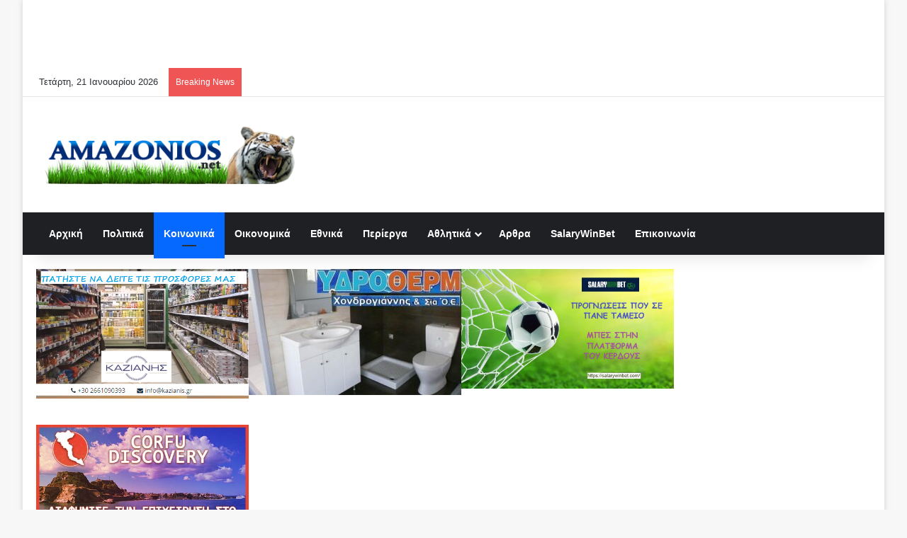

--- FILE ---
content_type: text/html; charset=UTF-8
request_url: https://amazonios.net/apokalyptontas-tin-kompina-tis-klimatikis-allagis/
body_size: 48686
content:
<!DOCTYPE html><html lang="el" data-skin="light" prefix="og: https://ogp.me/ns#"><head><script data-no-optimize="1">var litespeed_docref=sessionStorage.getItem("litespeed_docref");litespeed_docref&&(Object.defineProperty(document,"referrer",{get:function(){return litespeed_docref}}),sessionStorage.removeItem("litespeed_docref"));</script> <meta charset="UTF-8"/><link rel="profile" href="//gmpg.org/xfn/11"/><meta http-equiv='x-dns-prefetch-control' content='on'><link rel='dns-prefetch' href="//cdnjs.cloudflare.com/"/><link rel='dns-prefetch' href="//ajax.googleapis.com/"/><link rel='dns-prefetch' href="//fonts.googleapis.com/"/><link rel='dns-prefetch' href="//fonts.gstatic.com/"/><link rel='dns-prefetch' href="//s.gravatar.com/"/><link rel='dns-prefetch' href="//www.google-analytics.com/"/><style id='tie-critical-css' type='text/css'>:root{--brand-color:#0669ff;--dark-brand-color:#0051cc;--bright-color:#FFF;--base-color:#2c2f34}html{-ms-touch-action:manipulation;touch-action:manipulation;-webkit-text-size-adjust:100%;-ms-text-size-adjust:100%}article,aside,details,figcaption,figure,footer,header,main,menu,nav,section,summary{display:block}audio,canvas,progress,video{display:inline-block}audio:not([controls]){display:none;height:0}progress{vertical-align:baseline}template,[hidden]{display:none}a{background-color:transparent}a:active,a:hover{outline-width:0}abbr[title]{border-bottom:none;text-decoration:underline;text-decoration:underline dotted}b,strong{font-weight:inherit}b,strong{font-weight:600}dfn{font-style:italic}mark{background-color:#ff0;color:#000}small{font-size:80%}sub,sup{font-size:75%;line-height:0;position:relative;vertical-align:baseline}sub{bottom:-0.25em}sup{top:-0.5em}img{border-style:none}svg:not(:root){overflow:hidden}figure{margin:1em 0}hr{box-sizing:content-box;height:0;overflow:visible}button,input,select,textarea{font:inherit}optgroup{font-weight:bold}button,input,select{overflow:visible}button,input,select,textarea{margin:0}button,select{text-transform:none}button,[type="button"],[type="reset"],[type="submit"]{cursor:pointer}[disabled]{cursor:default}button,html [type="button"],[type="reset"],[type="submit"]{-webkit-appearance:button}button::-moz-focus-inner,input::-moz-focus-inner{border:0;padding:0}button:-moz-focusring,input:-moz-focusring{outline:1px dotted ButtonText}fieldset{border:1px solid #c0c0c0;margin:0 2px;padding:0.35em 0.625em 0.75em}legend{box-sizing:border-box;color:inherit;display:table;max-width:100%;padding:0;white-space:normal}textarea{overflow:auto}[type="checkbox"],[type="radio"]{box-sizing:border-box;padding:0}[type="number"]::-webkit-inner-spin-button,[type="number"]::-webkit-outer-spin-button{height:auto}[type="search"]{-webkit-appearance:textfield}[type="search"]::-webkit-search-cancel-button,[type="search"]::-webkit-search-decoration{-webkit-appearance:none}*{padding:0;margin:0;list-style:none;border:0;outline:none;box-sizing:border-box}*:before,*:after{box-sizing:border-box}body{background:#F7F7F7;color:var(--base-color);font-family:-apple-system, BlinkMacSystemFont, "Segoe UI", Roboto, Oxygen, Oxygen-Sans, Ubuntu, Cantarell, "Helvetica Neue", "Open Sans", Arial, sans-serif;font-size:13px;line-height:21px}h1,h2,h3,h4,h5,h6,.the-subtitle{line-height:1.4;font-weight:600}h1{font-size:41px;font-weight:700}h2{font-size:27px}h3{font-size:23px}h4,.the-subtitle{font-size:17px}h5{font-size:13px}h6{font-size:12px}a{color:var(--base-color);text-decoration:none;transition:0.15s}.brand-title,a:hover{color:var(--brand-color)}img,object,embed{max-width:100%;height:auto}iframe{max-width:100%}p{line-height:1.7}.says,.screen-reader-text,.comment-form-comment label{clip:rect(1px, 1px, 1px, 1px);position:absolute !important;height:1px;width:1px;overflow:hidden}.stream-title{margin-bottom:3px;font-size:11px;color:#a5a5a5;display:block}.stream-item{text-align:center;position:relative;z-index:2;margin:20px 0;padding:0}.stream-item iframe{margin:0 auto}.stream-item img{max-width:100%;width:auto;height:auto;margin:0 auto;display:inline-block;vertical-align:middle}.stream-item.stream-item-above-header{margin:0}.stream-item.stream-item-between .post-item-inner{width:100%;display:block}.post-layout-8.is-header-layout-1.has-header-ad .entry-header-outer,body.post-layout-8.has-header-below-ad .entry-header-outer{padding-top:0}.stream-item-top-wrapper ~ .stream-item-below-header,.is-header-layout-1.has-header-ad.post-layout-6 .featured-area,.has-header-below-ad.post-layout-6 .featured-area{margin-top:0}.has-header-below-ad .fullwidth-entry-title.container-wrapper,.is-header-layout-1.has-header-ad .fullwidth-entry-title,.is-header-layout-1.has-header-ad .is-first-section,.has-header-below-ad .is-first-section{padding-top:0;margin-top:0}@media (max-width: 991px){body:not(.is-header-layout-1).has-header-below-ad.has-header-ad .top-nav-below .has-breaking-news{margin-bottom:20px}.has-header-ad .fullwidth-entry-title.container-wrapper,.has-header-ad.has-header-below-ad .stream-item-below-header,.single.has-header-ad:not(.has-header-below-ad) #content,.page.has-header-ad:not(.has-header-below-ad) #content{margin-top:0}.has-header-ad .is-first-section{padding-top:0}.has-header-ad:not(.has-header-below-ad) .buddypress-header-outer{margin-bottom:15px}}.has-full-width-logo .stream-item-top-wrapper,.header-layout-2 .stream-item-top-wrapper{width:100%;max-width:100%;float:none;clear:both}@media (min-width: 992px){.header-layout-2.has-normal-width-logo .stream-item-top-wrapper{margin-top:0}}.header-layout-3.no-stream-item .logo-container{width:100%;float:none}@media (min-width: 992px){.header-layout-3.has-normal-width-logo .stream-item-top img{float:right}}@media (max-width: 991px){.header-layout-3.has-normal-width-logo .stream-item-top{clear:both}}#background-stream-cover{top:0;left:0;z-index:0;overflow:hidden;width:100%;height:100%;position:fixed}@media (max-width: 768px){.hide_banner_header .stream-item-above-header,.hide_banner_top .stream-item-top-wrapper,.hide_banner_below_header .stream-item-below-header,.hide_banner_bottom .stream-item-above-footer,.hide_banner_above .stream-item-above-post,.hide_banner_above_content .stream-item-above-post-content,.hide_banner_below_content .stream-item-below-post-content,.hide_banner_below .stream-item-below-post,.hide_banner_comments .stream-item-below-post-comments,.hide_breaking_news #top-nav,.hide_sidebars .sidebar,.hide_footer_tiktok #footer-tiktok,.hide_footer_instagram #footer-instagram,.hide_footer #footer-widgets-container,.hide_copyright #site-info,.hide_breadcrumbs #breadcrumb,.hide_share_post_top .share-buttons-top,.hide_share_post_bottom .share-buttons-bottom,.hide_post_newsletter #post-newsletter,.hide_related #related-posts,.hide_read_next #read-next-block,.hide_post_authorbio .post-components .about-author,.hide_post_nav .prev-next-post-nav,.hide_back_top_button #go-to-top,.hide_read_more_buttons .more-link,.hide_inline_related_posts #inline-related-post{display:none !important}}.tie-icon:before,[class^="tie-icon-"],[class*=" tie-icon-"]{font-family:'tiefonticon' !important;speak:never;font-style:normal;font-weight:normal;font-variant:normal;text-transform:none;line-height:1;-webkit-font-smoothing:antialiased;-moz-osx-font-smoothing:grayscale;display:inline-block}body.tie-no-js a.remove,body.tie-no-js .tooltip,body.tie-no-js .woocommerce-message,body.tie-no-js .woocommerce-error,body.tie-no-js .woocommerce-info,body.tie-no-js .bbp-template-notice,body.tie-no-js .indicator-hint,body.tie-no-js .menu-counter-bubble-outer,body.tie-no-js .notifications-total-outer,body.tie-no-js .comp-sub-menu,body.tie-no-js .menu-sub-content{display:none !important}body.tie-no-js .fa,body.tie-no-js .fas,body.tie-no-js .far,body.tie-no-js .fab,body.tie-no-js .tie-icon:before,body.tie-no-js [class^="tie-icon-"],body.tie-no-js [class*=" tie-icon-"],body.tie-no-js .weather-icon{visibility:hidden !important}body.tie-no-js [class^="tie-icon-"]:before,body.tie-no-js [class*=" tie-icon-"]:before{content:"\f105"}.tie-popup,#autocomplete-suggestions{display:none}.container{margin-right:auto;margin-left:auto;padding-left:15px;padding-right:15px}.container:after{content:"";display:table;clear:both}@media (min-width: 768px){.container{width:100%}}@media (min-width: 1200px){.container{max-width:1200px}}.tie-row{margin-left:-15px;margin-right:-15px}.tie-row:after{content:"";display:table;clear:both}.tie-col-xs-1,.tie-col-sm-1,.tie-col-md-1,.tie-col-xs-2,.tie-col-sm-2,.tie-col-md-2,.tie-col-xs-3,.tie-col-sm-3,.tie-col-md-3,.tie-col-xs-4,.tie-col-sm-4,.tie-col-md-4,.tie-col-xs-5,.tie-col-sm-5,.tie-col-md-5,.tie-col-xs-6,.tie-col-sm-6,.tie-col-md-6,.tie-col-xs-7,.tie-col-sm-7,.tie-col-md-7,.tie-col-xs-8,.tie-col-sm-8,.tie-col-md-8,.tie-col-xs-9,.tie-col-sm-9,.tie-col-md-9,.tie-col-xs-10,.tie-col-sm-10,.tie-col-md-10,.tie-col-xs-11,.tie-col-sm-11,.tie-col-md-11,.tie-col-xs-12,.tie-col-sm-12,.tie-col-md-12{position:relative;min-height:1px;padding-left:15px;padding-right:15px}.tie-col-xs-1,.tie-col-xs-2,.tie-col-xs-3,.tie-col-xs-4,.tie-col-xs-5,.tie-col-xs-6,.tie-col-xs-7,.tie-col-xs-8,.tie-col-xs-9,.tie-col-xs-10,.tie-col-xs-11,.tie-col-xs-12{float:left}.tie-col-xs-1{width:8.33333%}.tie-col-xs-2{width:16.66667%}.tie-col-xs-3{width:25%}.tie-col-xs-4{width:33.33333%}.tie-col-xs-5{width:41.66667%}.tie-col-xs-6{width:50%}.tie-col-xs-7{width:58.33333%}.tie-col-xs-8{width:66.66667%}.tie-col-xs-9{width:75%}.tie-col-xs-10{width:83.33333%}.tie-col-xs-11{width:91.66667%}.tie-col-xs-12{width:100%}@media (min-width: 768px){.tie-col-sm-1,.tie-col-sm-2,.tie-col-sm-3,.tie-col-sm-4,.tie-col-sm-5,.tie-col-sm-6,.tie-col-sm-7,.tie-col-sm-8,.tie-col-sm-9,.tie-col-sm-10,.tie-col-sm-11,.tie-col-sm-12{float:left}.tie-col-sm-1{width:8.33333%}.tie-col-sm-2{width:16.66667%}.tie-col-sm-3{width:25%}.tie-col-sm-4{width:33.33333%}.tie-col-sm-5{width:41.66667%}.tie-col-sm-6{width:50%}.tie-col-sm-7{width:58.33333%}.tie-col-sm-8{width:66.66667%}.tie-col-sm-9{width:75%}.tie-col-sm-10{width:83.33333%}.tie-col-sm-11{width:91.66667%}.tie-col-sm-12{width:100%}}@media (min-width: 992px){.tie-col-md-1,.tie-col-md-2,.tie-col-md-3,.tie-col-md-4,.tie-col-md-5,.tie-col-md-6,.tie-col-md-7,.tie-col-md-8,.tie-col-md-9,.tie-col-md-10,.tie-col-md-11,.tie-col-md-12{float:left}.tie-col-md-1{width:8.33333%}.tie-col-md-2{width:16.66667%}.tie-col-md-3{width:25%}.tie-col-md-4{width:33.33333%}.tie-col-md-5{width:41.66667%}.tie-col-md-6{width:50%}.tie-col-md-7{width:58.33333%}.tie-col-md-8{width:66.66667%}.tie-col-md-9{width:75%}.tie-col-md-10{width:83.33333%}.tie-col-md-11{width:91.66667%}.tie-col-md-12{width:100%}}.tie-alignleft{float:left}.tie-alignright{float:right}.tie-aligncenter{clear:both;margin-left:auto;margin-right:auto}.fullwidth{width:100% !important}.alignleft{float:left;margin:0.375em 1.75em 1em 0}.alignright{float:right;margin:0.375em 0 1em 1.75em}.aligncenter{clear:both;display:block;margin:0 auto 1.75em;text-align:center;margin-left:auto;margin-right:auto;margin-top:6px;margin-bottom:6px}@media (max-width: 767px){.entry .alignright,.entry .alignright img,.entry .alignleft,.entry .alignleft img{float:none;clear:both;display:block;margin:0 auto 1.75em}}.clearfix:before,.clearfix:after{content:"\0020";display:block;height:0;overflow:hidden}.clearfix:after{clear:both}.tie-container,#tie-wrapper{height:100%;min-height:650px}.tie-container{position:relative;overflow:hidden}#tie-wrapper{background:#fff;position:relative;z-index:108;height:100%;margin:0 auto}.container-wrapper{background:#ffffff;border:1px solid rgba(0,0,0,0.1);border-radius:2px;padding:30px}#content{margin-top:30px}@media (max-width: 991px){#content{margin-top:15px}}.site-content{-ms-word-wrap:break-word;word-wrap:break-word}.boxed-layout #tie-wrapper,.boxed-layout .fixed-nav{max-width:1230px}.boxed-layout.wrapper-has-shadow #tie-wrapper{box-shadow:0 1px 7px rgba(171,171,171,0.5)}@media (min-width: 992px){.boxed-layout #main-nav.fixed-nav,.boxed-layout #tie-wrapper{width:95%}}@media (min-width: 992px){.framed-layout #tie-wrapper{margin-top:25px;margin-bottom:25px}}@media (min-width: 992px){.border-layout #tie-container{margin:25px}.border-layout:after,.border-layout:before{background:inherit;content:"";display:block;height:25px;left:0;bottom:0;position:fixed;width:100%;z-index:110}.border-layout:before{top:0;bottom:auto}.border-layout.admin-bar:before{top:32px}.border-layout #main-nav.fixed-nav{left:25px;right:25px;width:calc(100% - 50px)}}#header-notification-bar{background:var(--brand-color);color:#fff}#header-notification-bar p a{color:#fff;text-decoration:underline}#header-notification-bar .container{display:-webkit-flex;display:-ms-flexbox;display:flex;-webkit-justify-content:space-between;-ms-flex-pack:justify;justify-content:space-between;font-size:16px;-webkit-flex-wrap:wrap;-ms-flex-wrap:wrap;flex-wrap:wrap;-webkit-align-items:center;-ms-flex-align:center;align-items:center;gap:40px;min-height:65px}#header-notification-bar .container .button{font-size:14px}#header-notification-bar .container:after{display:none}@media (max-width: 991px){#header-notification-bar .container{-webkit-justify-content:center;-ms-flex-pack:center;justify-content:center;padding-top:15px;padding-bottom:15px;gap:15px;-webkit-flex-direction:column;-ms-flex-direction:column;flex-direction:column}}.theme-header{background:#fff;position:relative;z-index:999}.theme-header:after{content:"";display:table;clear:both}.theme-header.has-shadow{box-shadow:rgba(0,0,0,0.1) 0px 25px 20px -20px}.theme-header.top-nav-below .top-nav{z-index:8}.is-stretch-header .container{max-width:100%}#menu-components-wrap{display:-webkit-flex;display:-ms-flexbox;display:flex;-webkit-justify-content:space-between;-ms-flex-pack:justify;justify-content:space-between;width:100%;-webkit-flex-wrap:wrap;-ms-flex-wrap:wrap;flex-wrap:wrap}.header-layout-2 #menu-components-wrap{-webkit-justify-content:center;-ms-flex-pack:center;justify-content:center}.header-layout-4 #menu-components-wrap{-webkit-justify-content:flex-start;-ms-flex-pack:start;justify-content:flex-start}.header-layout-4 #menu-components-wrap .main-menu-wrap{-webkit-flex-grow:2;-ms-flex-positive:2;flex-grow:2}.header-layout-4 #menu-components-wrap .flex-placeholder{-webkit-flex-grow:1;-ms-flex-positive:1;flex-grow:1}.logo-row{position:relative}#logo{margin-top:40px;margin-bottom:40px;display:block;float:left}#logo img{vertical-align:middle}#logo img[src*='.svg']{width:100% !important}@-moz-document url-prefix(){#logo img[src*='.svg']{height:100px}}#logo a{display:inline-block}#logo .h1-off{position:absolute;top:-9000px;left:-9000px}#logo.text-logo a{color:var(--brand-color)}#logo.text-logo a:hover{color:var(--dark-brand-color);opacity:0.8}#tie-logo-inverted,#tie-sticky-logo-inverted{display:none}.tie-skin-inverted #tie-sticky-logo-inverted,.tie-skin-inverted #tie-logo-inverted{display:block}.tie-skin-inverted #tie-sticky-logo-default,.tie-skin-inverted #tie-logo-default{display:none}.logo-text{font-size:50px;line-height:50px;font-weight:bold}@media (max-width: 670px){.logo-text{font-size:30px}}.has-full-width-logo.is-stretch-header .logo-container{padding:0}.has-full-width-logo #logo{margin:0}.has-full-width-logo #logo a,.has-full-width-logo #logo img{width:100%;height:auto;display:block}.has-full-width-logo #logo,.header-layout-2 #logo{float:none;text-align:center}.has-full-width-logo #logo img,.header-layout-2 #logo img{margin-right:auto;margin-left:auto}.has-full-width-logo .logo-container,.header-layout-2 .logo-container{width:100%;float:none}@media (max-width: 991px){#theme-header.has-normal-width-logo #logo{margin:14px 0 !important;text-align:left;line-height:1}#theme-header.has-normal-width-logo #logo img{width:auto;height:auto;max-width:190px}}@media (max-width: 479px){#theme-header.has-normal-width-logo #logo img{max-width:160px;max-height:60px !important}}@media (max-width: 991px){#theme-header.mobile-header-default:not(.header-layout-1) #logo,#theme-header.mobile-header-default.header-layout-1 .header-layout-1-logo{-webkit-flex-grow:10;-ms-flex-positive:10;flex-grow:10}#theme-header.mobile-header-centered.header-layout-1 .header-layout-1-logo{width:auto !important}#theme-header.mobile-header-centered #logo{float:none;text-align:center}}.components{display:-webkit-flex;display:-ms-flexbox;display:flex;-webkit-align-items:center;-ms-flex-align:center;align-items:center;-webkit-justify-content:end;-ms-flex-pack:end;justify-content:end}.components>li{position:relative}.components>li.social-icons-item{margin:0}.components>li>a{display:block;position:relative;width:30px;text-align:center;font-size:16px;white-space:nowrap}.components>li>a:hover,.components>li:hover>a{z-index:2}.components .avatar{border-radius:100%;position:relative;top:3px;max-width:20px}.components a.follow-btn{width:auto;padding-left:15px;padding-right:15px;overflow:hidden;font-size:12px}.components .search-bar form{width:auto;background:rgba(255,255,255,0.1);line-height:36px;border-radius:50px;position:relative}.main-nav-light .main-nav .components .search-bar form,.top-nav-light .top-nav .components .search-bar form{background:rgba(0,0,0,0.05)}.components #search-input{border:0;width:100%;background:transparent;padding:0 35px 0 20px;border-radius:0;font-size:inherit}.components #search-submit{position:absolute;right:0;top:0;width:40px;line-height:inherit;color:#777777;background:transparent;font-size:15px;padding:0;transition:color 0.15s;border:none}.components #search-submit:hover{color:var(--brand-color)}#search-submit .tie-icon-spinner{color:#fff;cursor:default;-webkit-animation:tie-spin 3s infinite linear;animation:tie-spin 3s infinite linear}.popup-login-icon.has-title a{width:auto;padding:0 8px}.popup-login-icon.has-title span{line-height:unset;float:left}.popup-login-icon.has-title .login-title{position:relative;font-size:13px;padding-left:4px}.weather-menu-item{display:-webkit-flex;display:-ms-flexbox;display:flex;-webkit-align-items:center;-ms-flex-align:center;align-items:center;padding-right:5px;overflow:hidden}.weather-menu-item .weather-wrap{padding:0;overflow:inherit;line-height:23px}.weather-menu-item .weather-forecast-day{display:block;float:left;width:auto;padding:0 5px;line-height:initial}.weather-menu-item .weather-forecast-day .weather-icon{font-size:26px;margin-bottom:0}.weather-menu-item .city-data{float:left;display:block;font-size:12px}.weather-menu-item .weather-current-temp{font-size:16px;font-weight:400}.weather-menu-item .weather-current-temp sup{font-size:9px;top:-2px}.weather-menu-item .theme-notice{padding:0 10px}.components .tie-weather-widget{color:var(--base-color)}.main-nav-dark .main-nav .tie-weather-widget{color:#ffffff}.top-nav-dark .top-nav .tie-weather-widget{color:#ccc}.components .icon-basecloud-bg:after{color:#ffffff}.main-nav-dark .main-nav .icon-basecloud-bg:after{color:#1f2024}.top-nav-dark .top-nav .icon-basecloud-bg:after{color:#1f2024}.custom-menu-button{padding-right:5px}.custom-menu-button .button{font-size:13px;display:inline-block;line-height:21px;width:auto}.header-layout-1 #menu-components-wrap{display:-webkit-flex;display:-ms-flexbox;display:flex;-webkit-justify-content:flex-end;-ms-flex-pack:end;justify-content:flex-end}.header-layout-1 .main-menu-wrapper{display:table;width:100%}.header-layout-1 #logo{line-height:1;float:left;margin-top:20px;margin-bottom:20px}.header-layout-1 .header-layout-1-logo{display:table-cell;vertical-align:middle;float:none}.is-header-bg-extended #theme-header,.is-header-bg-extended #theme-header.header-layout-1 #main-nav:not(.fixed-nav){background:transparent !important;display:inline-block !important;width:100% !important;box-shadow:none !important;transition:background 0.3s}.is-header-bg-extended #theme-header:before,.is-header-bg-extended #theme-header.header-layout-1 #main-nav:not(.fixed-nav):before{content:"";position:absolute;width:100%;left:0;right:0;top:0;height:150px;background-image:linear-gradient(to top, transparent, rgba(0,0,0,0.5))}@media (max-width: 991px){.is-header-bg-extended #tie-wrapper #theme-header .logo-container:not(.fixed-nav){background:transparent;box-shadow:none;transition:background 0.3s}}.is-header-bg-extended .has-background .is-first-section{margin-top:-350px !important}.is-header-bg-extended .has-background .is-first-section>*{padding-top:350px !important}.rainbow-line{height:3px;width:100%;position:relative;z-index:2;background-image:linear-gradient(to right, #f76570 0%, #f76570 8%, #f3a46b 8%, #f3a46b 16%, #f3a46b 16%, #ffd205 16%, #ffd205 24%, #ffd205 24%, #1bbc9b 24%, #1bbc9b 25%, #1bbc9b 32%, #14b9d5 32%, #14b9d5 40%, #c377e4 40%, #c377e4 48%, #f76570 48%, #f76570 56%, #f3a46b 56%, #f3a46b 64%, #ffd205 64%, #ffd205 72%, #1bbc9b 72%, #1bbc9b 80%, #14b9d5 80%, #14b9d5 80%, #14b9d5 89%, #c377e4 89%, #c377e4 100%)}@media (max-width: 991px){.logo-container,.header-layout-1 .main-menu-wrapper{border-width:0;display:-webkit-flex;display:-ms-flexbox;display:flex;-webkit-flex-flow:row nowrap;-ms-flex-flow:row nowrap;flex-flow:row nowrap;-webkit-align-items:center;-ms-flex-align:center;align-items:center;-webkit-justify-content:space-between;-ms-flex-pack:justify;justify-content:space-between}}.mobile-header-components{display:none;z-index:10;height:30px;line-height:30px;-webkit-flex-wrap:nowrap;-ms-flex-wrap:nowrap;flex-wrap:nowrap;-webkit-flex:1 1 0%;-ms-flex:1 1 0%;flex:1 1 0%}.mobile-header-components .components{float:none;display:-webkit-flex !important;display:-ms-flexbox !important;display:flex !important;-webkit-justify-content:stretch;-ms-flex-pack:stretch;justify-content:stretch}.mobile-header-components .components li.custom-menu-link{display:inline-block;float:none}.mobile-header-components .components li.custom-menu-link>a{width:20px;padding-bottom:15px}.mobile-header-components .components li.custom-menu-link>a .menu-counter-bubble{right:calc(50% - 10px);bottom:-10px}.header-layout-1.main-nav-dark .mobile-header-components .components li.custom-menu-link>a{color:#fff}.mobile-header-components .components .comp-sub-menu{padding:10px}.dark-skin .mobile-header-components .components .comp-sub-menu{background:#1f2024}.mobile-header-components [class^="tie-icon-"],.mobile-header-components [class*=" tie-icon-"]{font-size:18px;width:20px;height:20px;vertical-align:middle}.mobile-header-components .tie-mobile-menu-icon{font-size:20px}.mobile-header-components .tie-icon-grid-9,.mobile-header-components .tie-icon-grid-4{-webkit-transform:scale(1.75);-ms-transform:scale(1.75);transform:scale(1.75)}.mobile-header-components .nav-icon{display:inline-block;width:20px;height:2px;background-color:var(--base-color);position:relative;top:-4px;transition:background 0.4s ease}.mobile-header-components .nav-icon:before,.mobile-header-components .nav-icon:after{position:absolute;right:0;background-color:var(--base-color);content:'';display:block;width:100%;height:100%;transition:background 0.4s, right .2s ease, -webkit-transform 0.4s;transition:transform 0.4s, background 0.4s, right .2s ease;transition:transform 0.4s, background 0.4s, right .2s ease, -webkit-transform 0.4s;-webkit-transform:translateZ(0);transform:translateZ(0);-webkit-backface-visibility:hidden;backface-visibility:hidden}.mobile-header-components .nav-icon:before{-webkit-transform:translateY(-7px);-ms-transform:translateY(-7px);transform:translateY(-7px)}.mobile-header-components .nav-icon:after{-webkit-transform:translateY(7px);-ms-transform:translateY(7px);transform:translateY(7px)}.mobile-header-components .nav-icon.is-layout-2:before,.mobile-header-components .nav-icon.is-layout-2:after{width:70%;right:15%}.mobile-header-components .nav-icon.is-layout-3:after{width:60%}.mobile-header-components .nav-icon.is-layout-4:after{width:60%;right:auto;left:0}.dark-skin .mobile-header-components .nav-icon,.dark-skin .mobile-header-components .nav-icon:before,.dark-skin .mobile-header-components .nav-icon:after,.main-nav-dark.header-layout-1 .mobile-header-components .nav-icon,.main-nav-dark.header-layout-1 .mobile-header-components .nav-icon:before,.main-nav-dark.header-layout-1 .mobile-header-components .nav-icon:after{background-color:#ffffff}.dark-skin .mobile-header-components .nav-icon .menu-text,.main-nav-dark.header-layout-1 .mobile-header-components .nav-icon .menu-text{color:#ffffff}.mobile-header-components .menu-text-wrapper{white-space:nowrap;width:auto !important}.mobile-header-components .menu-text{color:var(--base-color);line-height:30px;font-size:12px;padding:0 0 0 5px;display:inline-block;transition:color 0.4s}.dark-skin .mobile-header-components .menu-text,.main-nav-dark.header-layout-1 .mobile-header-components .menu-text{color:#ffffff}#mobile-header-components-area_1 .components li.custom-menu-link>a{margin-right:15px}#mobile-header-components-area_1 .comp-sub-menu{left:0;right:auto}#mobile-header-components-area_2 .components{-webkit-flex-direction:row-reverse;-ms-flex-direction:row-reverse;flex-direction:row-reverse}#mobile-header-components-area_2 .components li.custom-menu-link>a{margin-left:15px}#mobile-menu-icon:hover .nav-icon,#mobile-menu-icon:hover .nav-icon:before,#mobile-menu-icon:hover .nav-icon:after{background-color:var(--brand-color)}@media (max-width: 991px){.logo-container:before,.logo-container:after{height:1px}.mobile-components-row .logo-wrapper{height:auto !important}.mobile-components-row .logo-container,.mobile-components-row.header-layout-1 .main-menu-wrapper{-webkit-flex-wrap:wrap;-ms-flex-wrap:wrap;flex-wrap:wrap}.mobile-components-row:not(.header-layout-1) #logo,.mobile-components-row.header-layout-1 .header-layout-1-logo{-webkit-flex:1 0 100%;-ms-flex:1 0 100%;flex:1 0 100%;-webkit-order:-1;-ms-flex-order:-1;order:-1}.mobile-components-row .mobile-header-components{padding:5px 0;height:45px}.mobile-components-row .mobile-header-components .components li.custom-menu-link>a{padding-bottom:0}#tie-body #mobile-container,.mobile-header-components{display:block}#slide-sidebar-widgets{display:none}}.top-nav{background-color:#ffffff;position:relative;z-index:10;line-height:40px;border:1px solid rgba(0,0,0,0.1);border-width:1px 0;color:var(--base-color);clear:both}.main-nav-below.top-nav-above .top-nav{border-top-width:0}.top-nav a:not(.button):not(:hover){color:var(--base-color)}.top-nav .components>li:hover>a{color:var(--brand-color)}.top-nav .search-bar{margin-top:3px;margin-bottom:3px;line-height:34px}.topbar-wrapper{display:-webkit-flex;display:-ms-flexbox;display:flex;min-height:40px}.top-nav.has-menu .topbar-wrapper,.top-nav.has-components .topbar-wrapper{display:block}.top-nav .tie-alignleft,.top-nav .tie-alignright{-webkit-flex-grow:1;-ms-flex-positive:1;flex-grow:1;position:relative}.top-nav.has-breaking-news .tie-alignleft{-webkit-flex:1 0 100px;-ms-flex:1 0 100px;flex:1 0 100px}.top-nav.has-breaking-news .tie-alignright{-webkit-flex-grow:0;-ms-flex-positive:0;flex-grow:0;z-index:1}.top-nav.has-date-components .tie-alignleft .components>li:first-child:not(.search-bar),.top-nav.has-date-components-menu .components>li:first-child:not(.search-bar),.top-nav-boxed .top-nav.has-components .components>li:first-child:not(.search-bar){border-width:0}@media (min-width: 992px){.header-layout-1.top-nav-below:not(.has-shadow) .top-nav{border-width:0 0 1px}}.topbar-today-date{float:left;padding-right:15px;-webkit-flex-shrink:0;-ms-flex-negative:0;flex-shrink:0}.top-menu .menu a{padding:0 10px}.top-menu .menu li:hover>a{color:var(--brand-color)}.top-menu .menu ul{display:none;position:absolute;background:#ffffff}.top-menu .menu li:hover>ul{display:block}.top-menu .menu li{position:relative}.top-menu .menu ul.sub-menu a{width:200px;line-height:20px;padding:10px 15px}.tie-alignright .top-menu{float:right;border-width:0 1px}.top-menu .menu .tie-current-menu>a{color:var(--brand-color)}@media (min-width: 992px){.top-nav-boxed .topbar-wrapper{padding-right:15px;padding-left:15px}.top-nav-boxed .top-nav{background:transparent !important;border-width:0}.top-nav-boxed .topbar-wrapper{background:#ffffff;border:1px solid rgba(0,0,0,0.1);border-width:1px 0;width:100%}.top-nav-boxed.has-shadow.top-nav-below .topbar-wrapper,.top-nav-boxed.has-shadow.top-nav-below-main-nav .topbar-wrapper{border-bottom-width:0 !important}}.top-nav .tie-alignleft .components,.top-nav .tie-alignleft .components>li{float:left;-webkit-justify-content:start;-ms-flex-pack:start;justify-content:start}.top-nav .tie-alignleft .comp-sub-menu{right:auto;left:-1px}.top-nav-dark .top-nav{background-color:#2c2e32;color:#ccc}.top-nav-dark .top-nav *{border-color:rgba(255,255,255,0.1)}.top-nav-dark .top-nav .breaking a{color:#ccc}.top-nav-dark .top-nav .breaking a:hover{color:#ffffff}.top-nav-dark .top-nav .components>li>a,.top-nav-dark .top-nav .components>li.social-icons-item .social-link:not(:hover) span{color:#ccc}.top-nav-dark .top-nav .components>li:hover>a{color:#ffffff}.top-nav-dark .top-nav .top-menu li a{color:#ccc;border-color:rgba(255,255,255,0.04)}.top-nav-dark .top-menu ul{background:#2c2e32}.top-nav-dark .top-menu li:hover>a{background:rgba(0,0,0,0.1);color:var(--brand-color)}.top-nav-dark.top-nav-boxed .top-nav{background-color:transparent}.top-nav-dark.top-nav-boxed .topbar-wrapper{background-color:#2c2e32}.top-nav-dark.top-nav-boxed.top-nav-above.main-nav-below .topbar-wrapper{border-width:0}.top-nav-light #top-nav .weather-icon .icon-cloud,.top-nav-light #top-nav .weather-icon .icon-basecloud-bg,.top-nav-light #top-nav .weather-icon .icon-cloud-behind,.main-nav-light #main-nav .weather-icon .icon-cloud,.main-nav-light #main-nav .weather-icon .icon-basecloud-bg,.main-nav-light #main-nav .weather-icon .icon-cloud-behind{color:#d3d3d3}@media (max-width: 991px){.top-nav:not(.has-breaking-news),.topbar-today-date,.top-menu,.theme-header .components{display:none}}.breaking{display:none}.main-nav-wrapper{position:relative;z-index:4}.main-nav-below.top-nav-below-main-nav .main-nav-wrapper{z-index:9}.main-nav-above.top-nav-below .main-nav-wrapper{z-index:10}.main-nav{background-color:var(--main-nav-background);color:var(--main-nav-primary-color);position:relative;border:1px solid var(--main-nav-main-border-color);border-width:1px 0}.main-menu-wrapper{position:relative}@media (min-width: 992px){.header-menu .menu{display:-webkit-flex;display:-ms-flexbox;display:flex}.header-menu .menu a{display:block;position:relative}.header-menu .menu>li>a{white-space:nowrap}.header-menu .menu .sub-menu a{padding:8px 10px}.header-menu .menu a:hover,.header-menu .menu li:hover>a{z-index:2}.header-menu .menu ul:not(.sub-menu-columns):not(.sub-menu-columns-item):not(.sub-list):not(.mega-cat-sub-categories):not(.slider-arrow-nav){box-shadow:0 2px 5px rgba(0,0,0,0.1)}.header-menu .menu ul li{position:relative}.header-menu .menu ul a{border-width:0 0 1px;transition:0.15s}.header-menu .menu ul ul{top:0;left:100%}#main-nav{z-index:9;line-height:60px}.main-menu .menu a{transition:0.15s}.main-menu .menu>li>a{padding:0 14px;font-size:14px;font-weight:700}.main-menu .menu>li>.menu-sub-content{border-top:2px solid var(--main-nav-primary-color)}.main-menu .menu>li.is-icon-only>a{padding:0 20px;line-height:inherit}.main-menu .menu>li.is-icon-only>a:before{display:none}.main-menu .menu>li.is-icon-only>a .tie-menu-icon{font-size:160%;-webkit-transform:translateY(15%);-ms-transform:translateY(15%);transform:translateY(15%)}.main-menu .menu ul{line-height:20px;z-index:1}.main-menu .menu .sub-menu .tie-menu-icon,.main-menu .menu .mega-recent-featured-list .tie-menu-icon,.main-menu .menu .mega-link-column .tie-menu-icon,.main-menu .menu .mega-cat-more-links .tie-menu-icon{width:20px}.main-menu .menu-sub-content{background:var(--main-nav-background);display:none;padding:15px;width:230px;position:absolute;box-shadow:0 3px 4px rgba(0,0,0,0.2)}.main-menu .menu-sub-content a{width:200px}.main-menu ul li:hover>.menu-sub-content,.main-menu ul li[aria-expanded="true"]>ul,.main-menu ul li[aria-expanded="true"]>.mega-menu-block{display:block;z-index:1}nav.main-nav.menu-style-default .menu>li.tie-current-menu{border-bottom:5px solid var(--main-nav-primary-color);margin-bottom:-5px}nav.main-nav.menu-style-default .menu>li.tie-current-menu>a:after{content:"";width:20px;height:2px;position:absolute;margin-top:17px;left:50%;top:50%;bottom:auto;right:auto;-webkit-transform:translateX(-50%) translateY(-50%);-ms-transform:translateX(-50%) translateY(-50%);transform:translateX(-50%) translateY(-50%);background:#2c2f34;transition:0.3s}nav.main-nav.menu-style-solid-bg .menu>li.tie-current-menu>a,nav.main-nav.menu-style-solid-bg .menu>li:hover>a{background-color:var(--main-nav-primary-color);color:var(--main-nav-contrast-primary-color)}nav.main-nav.menu-style-side-arrow .menu>li.tie-current-menu{border-bottom-color:var(--main-nav-primary-color);border-bottom-width:10px !important;border-bottom-style:solid;margin-bottom:-10px}nav.main-nav.menu-style-side-arrow .menu>li.tie-current-menu+.tie-current-menu{border-bottom:none !important}nav.main-nav.menu-style-side-arrow .menu>li.tie-current-menu+.tie-current-menu>a:after{display:none !important}nav.main-nav.menu-style-side-arrow .menu>li.tie-current-menu>a:after{position:absolute;content:"";width:0;height:0;background-color:transparent;border-top:10px solid var(--main-nav-primary-color);border-right:10px solid transparent;bottom:-10px;left:100%;-webkit-filter:brightness(80%);filter:brightness(80%)}nav.main-nav.menu-style-side-arrow .menu>li.tie-current-menu.menu-item-has-children:hover:after,nav.main-nav.menu-style-side-arrow .menu>li.tie-current-menu.menu-item-has-children:hover>a:after,nav.main-nav.menu-style-side-arrow .menu>li.tie-current-menu.mega-menu:hover:after,nav.main-nav.menu-style-side-arrow .menu>li.tie-current-menu.mega-menu:hover>a:after{display:none}nav.main-nav.menu-style-minimal .menu>li.tie-current-menu>a,nav.main-nav.menu-style-minimal .menu>li:hover>a{color:var(--main-nav-primary-color) !important}nav.main-nav.menu-style-minimal .menu>li.tie-current-menu>a::before,nav.main-nav.menu-style-minimal .menu>li:hover>a::before{border-top-color:var(--main-nav-primary-color) !important}nav.main-nav.menu-style-border-bottom .menu>li.tie-current-menu{border-bottom:3px solid var(--main-nav-primary-color);margin-bottom:-3px}nav.main-nav.menu-style-border-top .menu>li.tie-current-menu{border-top:3px solid var(--main-nav-primary-color);margin-bottom:-3px}nav.main-nav.menu-style-line .menu>li>a:after{content:"";left:50%;top:50%;bottom:auto;right:auto;-webkit-transform:translateX(-50%) translateY(-50%);-ms-transform:translateX(-50%) translateY(-50%);transform:translateX(-50%) translateY(-50%);height:3px;position:absolute;margin-top:14px;background:var(--main-nav-primary-color);transition:0.4s;width:0}nav.main-nav.menu-style-line .menu>li.tie-current-menu>a:after,nav.main-nav.menu-style-line .menu>li:hover>a:after{width:50%}nav.main-nav.menu-style-arrow .menu>li.tie-current-menu>a:after{border-color:#fff transparent transparent;border-top-color:var(--main-nav-primary-color);border-style:solid;border-width:7px 7px 0;display:block;height:0;left:50%;margin-left:-7px;top:0 !important;width:0;content:"";position:absolute}nav.main-nav.menu-style-vertical-line .menu>li.tie-current-menu>a:after{content:"";width:2px;height:20px;position:absolute;margin-top:17px;left:50%;right:auto;-webkit-transform:translateX(-50%);-ms-transform:translateX(-50%);transform:translateX(-50%);bottom:0;background:var(--main-nav-primary-color)}.header-layout-1 .main-menu-wrap .menu>li:only-child:not(.mega-menu){position:relative}.header-layout-1 .main-menu-wrap .menu>li:only-child>.menu-sub-content{right:0;left:auto}.header-layout-1 .main-menu-wrap .menu>li:only-child>.menu-sub-content ul{left:auto;right:100%}nav.main-nav .components>li:hover>a{color:var(--brand-color)}.main-nav .menu ul li:hover>a:not(.megamenu-pagination),.main-nav .components li a:hover,.main-nav .menu ul li.current-menu-item:not(.mega-link-column)>a{color:var(--main-nav-primary-color)}.main-nav .menu a,.main-nav .components li a{color:var(--main-nav-text-color)}.main-nav .components li.custom-menu-button:hover a.button,.main-nav .components li a.button:hover,.main-nav .components li a.checkout-button{color:var(--main-nav-contrast-primary-color)}.main-nav-light{--main-nav-background:#FFFFFF;--main-nav-secondry-background:rgba(0,0,0,0.03);--main-nav-primary-color:var(--brand-color);--main-nav-contrast-primary-color:var(--bright-color);--main-nav-text-color:var(--base-color);--main-nav-secondry-text-color:rgba(0,0,0,0.5);--main-nav-main-border-color:rgba(0,0,0,0.1);--main-nav-secondry-border-color:rgba(0,0,0,0.08)}.main-nav-light.fixed-nav{background-color:rgba(255,255,255,0.95)}.main-nav-dark{--main-nav-background:#1f2024;--main-nav-secondry-background:rgba(0,0,0,0.2);--main-nav-primary-color:var(--brand-color);--main-nav-contrast-primary-color:var(--bright-color);--main-nav-text-color:#FFFFFF;--main-nav-secondry-text-color:rgba(225,255,255,0.5);--main-nav-main-border-color:rgba(255,255,255,0.07);--main-nav-secondry-border-color:rgba(255,255,255,0.04)}.main-nav-dark .main-nav,.main-nav-dark .main-nav ul.cats-horizontal li a{border-width:0}.main-nav-dark .main-nav.fixed-nav{background-color:rgba(31,32,36,0.95)}}@media (min-width: 992px){header .menu-item-has-children>a:before,.mega-menu>a:before{content:'';position:absolute;right:10px;top:50%;bottom:auto;-webkit-transform:translateY(-50%);-ms-transform:translateY(-50%);transform:translateY(-50%);font-family:'tiefonticon' !important;font-style:normal;font-weight:normal;font-variant:normal;text-transform:none;content:"\f079";font-size:11px;line-height:1}header .menu-item-has-children .menu-item-has-children>a:before,.mega-menu .menu-item-has-children>a:before{content:"\f106";font-size:15px}.menu>.menu-item-has-children:not(.is-icon-only)>a,.menu .mega-menu:not(.is-icon-only)>a{padding-right:25px}}@media (min-width: 992px){.main-nav-boxed .main-nav{border-width:0}.main-nav-boxed .main-menu-wrapper{float:left;width:100%;background-color:var(--main-nav-background);padding-right:15px}.main-nav-boxed.main-nav-light .main-menu-wrapper{border:1px solid var(--main-nav-main-border-color)}.dark-skin .main-nav-boxed.main-nav-light .main-menu-wrapper{border-width:0}.main-nav-boxed.main-nav-light .fixed-nav .main-menu-wrapper{border-color:transparent}.main-nav-above.top-nav-above #main-nav:not(.fixed-nav){top:-1px}.main-nav-below.top-nav-below #main-nav:not(.fixed-nav){bottom:-1px}.dark-skin .main-nav-below.top-nav-above #main-nav{border-width:0}.dark-skin .main-nav-below.top-nav-below-main-nav #main-nav{border-top-width:0}}.main-nav-boxed .main-nav:not(.fixed-nav),.main-nav-boxed .fixed-nav .main-menu-wrapper,.theme-header:not(.main-nav-boxed) .fixed-nav .main-menu-wrapper{background:transparent !important}@media (min-width: 992px){.header-layout-1.main-nav-below.top-nav-above .main-nav{margin-top:-1px;border-top-width:0}.header-layout-1.main-nav-below.top-nav-above .breaking-title{top:0;margin-bottom:-1px}}.header-layout-1.main-nav-below.top-nav-below-main-nav .main-nav-wrapper{z-index:9}.header-layout-1.main-nav-below.top-nav-below-main-nav .main-nav{margin-bottom:-1px;bottom:0;border-top-width:0}@media (min-width: 992px){.header-layout-1.main-nav-below.top-nav-below-main-nav .top-nav{margin-top:-1px}}.header-layout-1.has-shadow:not(.top-nav-below) .main-nav{border-bottom:0 !important}#theme-header.header-layout-1>div:only-child nav{border-width:0 !important}@media only screen and (min-width: 992px) and (max-width: 1100px){.main-nav .menu>li:not(.is-icon-only)>a{padding-left:7px;padding-right:7px}.main-nav .menu>li:not(.is-icon-only)>a:before{display:none}.main-nav .menu>li.is-icon-only>a{padding-left:15px;padding-right:15px}}.menu-tiny-label{font-size:10px;border-radius:10px;padding:2px 7px 3px;margin-left:3px;line-height:1;position:relative;top:-1px}.menu-tiny-label.menu-tiny-circle{border-radius:100%}@media (max-width: 991px){#sticky-logo{display:none}}#main-nav:not(.fixed-nav) #sticky-logo,#main-nav:not(.fixed-nav) .flex-placeholder{display:none}@media (min-width: 992px){#sticky-logo{overflow:hidden;float:left;vertical-align:middle}#sticky-logo a{line-height:1;display:inline-block}#sticky-logo img{position:relative;vertical-align:middle;padding:8px 10px;top:-1px;max-height:50px}.just-before-sticky #sticky-logo img,.header-layout-1 #sticky-logo img{padding:0}.header-layout-1:not(.has-custom-sticky-logo) #sticky-logo{display:none}.theme-header #sticky-logo img{opacity:0;visibility:hidden;width:0 !important;-webkit-transform:translateY(75%);-ms-transform:translateY(75%);transform:translateY(75%);transition:opacity 0.6s cubic-bezier(0.55, 0, 0.1, 1),-webkit-transform 0.3s cubic-bezier(0.55, 0, 0.1, 1);transition:transform 0.3s cubic-bezier(0.55, 0, 0.1, 1),opacity 0.6s cubic-bezier(0.55, 0, 0.1, 1);transition:transform 0.3s cubic-bezier(0.55, 0, 0.1, 1),opacity 0.6s cubic-bezier(0.55, 0, 0.1, 1),-webkit-transform 0.3s cubic-bezier(0.55, 0, 0.1, 1)}.theme-header.header-layout-1:not(.has-custom-sticky-logo) #sticky-logo img{transition:none}.theme-header:not(.header-layout-1) #main-nav:not(.fixed-nav) #sticky-logo img{margin-left:-20px}.header-layout-1 .flex-placeholder{-webkit-flex-grow:1;-ms-flex-positive:1;flex-grow:1}}.theme-header .fixed-nav{position:fixed;width:100%;top:0;bottom:auto !important;z-index:100;will-change:transform;-webkit-transform:translateY(-100%);-ms-transform:translateY(-100%);transform:translateY(-100%);transition:-webkit-transform 0.3s;transition:transform 0.3s;transition:transform 0.3s, -webkit-transform 0.3s;box-shadow:rgba(99,99,99,0.2) 0px 2px 8px 0px;border-width:0;background-color:rgba(255,255,255,0.95)}.theme-header .fixed-nav:not(.just-before-sticky){line-height:60px !important}@media (min-width: 992px){.theme-header .fixed-nav:not(.just-before-sticky) .header-layout-1-logo{display:none}}.theme-header .fixed-nav:not(.just-before-sticky) #sticky-logo{display:block}.theme-header .fixed-nav:not(.just-before-sticky) #sticky-logo img{opacity:1;visibility:visible;width:auto !important;-webkit-transform:translateY(0);-ms-transform:translateY(0);transform:translateY(0)}@media (min-width: 992px){.header-layout-1:not(.just-before-sticky):not(.has-custom-sticky-logo) .fixed-nav #sticky-logo{display:block}}.admin-bar .theme-header .fixed-nav{top:32px}@media (max-width: 782px){.admin-bar .theme-header .fixed-nav{top:46px}}@media (max-width: 600px){.admin-bar .theme-header .fixed-nav{top:0}}@media (min-width: 992px){.border-layout .theme-header .fixed-nav{top:25px}.border-layout.admin-bar .theme-header .fixed-nav{top:57px}}.theme-header .fixed-nav .container{opacity:0.95}.theme-header .fixed-nav .main-menu-wrapper,.theme-header .fixed-nav .main-menu{border-top:0}.theme-header .fixed-nav.fixed-unpinned:not(.default-behavior-mode) .main-menu .menu>li.tie-current-menu{border-bottom-width:0;margin-bottom:0}.theme-header .fixed-nav.unpinned-no-transition{transition:none}.theme-header .fixed-nav:not(.fixed-unpinned):not(.fixed-pinned) .tie-current-menu{border:none !important}.theme-header .fixed-pinned,.theme-header .default-behavior-mode.fixed-unpinned{-webkit-transform:translate3d(0, 0, 0);transform:translate3d(0, 0, 0)}@media (max-width: 991px){.theme-header .fixed-nav{transition:none}.fixed-nav.logo-container.sticky-up,.fixed-nav.logo-container.sticky-nav-slide.sticky-down,.fixed-nav#main-nav.sticky-up,.fixed-nav#main-nav.sticky-nav-slide.sticky-down{transition:-webkit-transform 0.4s ease;transition:transform 0.4s ease;transition:transform 0.4s ease, -webkit-transform 0.4s ease}.sticky-type-slide .fixed-nav.logo-container.sticky-nav-slide-visible,.sticky-type-slide .fixed-nav#main-nav.sticky-nav-slide-visible{-webkit-transform:translateY(0);-ms-transform:translateY(0);transform:translateY(0)}.fixed-nav.default-behavior-mode{-webkit-transform:none !important;-ms-transform:none !important;transform:none !important}}@media (max-width: 991px){#tie-wrapper header#theme-header{box-shadow:none;background:transparent !important}.logo-container,.header-layout-1 .main-nav{border-width:0;box-shadow:0 3px 7px 0 rgba(0,0,0,0.1)}.header-layout-1.top-nav-below .main-nav:not(.fixed-nav){box-shadow:none}.is-header-layout-1.has-header-ad .top-nav-below .main-nav{border-bottom-width:1px}.logo-container,.header-layout-1 .main-nav{background-color:#ffffff}.dark-skin .logo-container,.main-nav-dark.header-layout-1 .main-nav{background-color:#1f2024}.dark-skin #theme-header .logo-container.fixed-nav{background-color:rgba(31,32,36,0.95)}.header-layout-1.main-nav-below.top-nav-below-main-nav .main-nav{margin-bottom:0}#sticky-nav-mask,.header-layout-1 #menu-components-wrap,.header-layout-3 .main-nav-wrapper,.header-layout-2 .main-nav-wrapper{display:none}.main-menu-wrapper .main-menu-wrap{width:100%}}</style><style>img:is([sizes="auto" i], [sizes^="auto," i]) { contain-intrinsic-size: 3000px 1500px }</style><title>Αποκαλύπτοντας την κομπίνα της “κλιματικής αλλαγής” - Amazonios.net</title><meta name="description" content="Η τελευταία έκθεση της IPCC"/><meta name="robots" content="follow, index, max-snippet:-1, max-video-preview:-1, max-image-preview:large"/><link rel="canonical" href="https://amazonios.net/apokalyptontas-tin-kompina-tis-klimatikis-allagis/"/><meta property="og:locale" content="el_GR"/><meta property="og:type" content="article"/><meta property="og:title" content="Αποκαλύπτοντας την κομπίνα της “κλιματικής αλλαγής” - Amazonios.net"/><meta property="og:description" content="Η τελευταία έκθεση της IPCC"/><meta property="og:url" content="https://amazonios.net/apokalyptontas-tin-kompina-tis-klimatikis-allagis/"/><meta property="og:site_name" content="Amazonios.net"/><meta property="article:publisher" content="https://www.facebook.com/amazoniosblog/"/><meta property="article:section" content="Κοινωνικά"/><meta property="fb:app_id" content="653857722530858"/><meta property="og:image" content="https://amazonios.net/wp-content/uploads/2023/04/global-warming-hoax.png"/><meta property="og:image:secure_url" content="https://amazonios.net/wp-content/uploads/2023/04/global-warming-hoax.png"/><meta property="og:image:width" content="620"/><meta property="og:image:height" content="388"/><meta property="og:image:alt" content="Αποκαλύπτοντας την κομπίνα της “κλιματικής αλλαγής”"/><meta property="og:image:type" content="image/png"/><meta property="article:published_time" content="2023-04-22T01:31:37+03:00"/><meta name="twitter:card" content="summary_large_image"/><meta name="twitter:title" content="Αποκαλύπτοντας την κομπίνα της “κλιματικής αλλαγής” - Amazonios.net"/><meta name="twitter:description" content="Η τελευταία έκθεση της IPCC"/><meta name="twitter:image" content="https://amazonios.net/wp-content/uploads/2023/04/global-warming-hoax.png"/><meta name="twitter:label1" content="Written by"/><meta name="twitter:data1" content="amazonios"/><meta name="twitter:label2" content="Time to read"/><meta name="twitter:data2" content="4 minutes"/> <script type="application/ld+json" class="rank-math-schema">{"@context":"https://schema.org","@graph":[{"@type":"Organization","@id":"https://amazonios.net/#organization","name":"Amazonios.net","url":"https://amazonios.net","sameAs":["https://www.facebook.com/amazoniosblog/"],"logo":{"@type":"ImageObject","@id":"https://amazonios.net/#logo","url":"https://amazonios.net/wp-content/uploads/2018/11/logo1.png","contentUrl":"https://amazonios.net/wp-content/uploads/2018/11/logo1.png","caption":"Amazonios.net","inLanguage":"el","width":"408","height":"91"}},{"@type":"WebSite","@id":"https://amazonios.net/#website","url":"https://amazonios.net","name":"Amazonios.net","publisher":{"@id":"https://amazonios.net/#organization"},"inLanguage":"el"},{"@type":"ImageObject","@id":"https://amazonios.net/wp-content/uploads/2023/04/global-warming-hoax.png","url":"https://amazonios.net/wp-content/uploads/2023/04/global-warming-hoax.png","width":"620","height":"388","inLanguage":"el"},{"@type":"WebPage","@id":"https://amazonios.net/apokalyptontas-tin-kompina-tis-klimatikis-allagis/#webpage","url":"https://amazonios.net/apokalyptontas-tin-kompina-tis-klimatikis-allagis/","name":"\u0391\u03c0\u03bf\u03ba\u03b1\u03bb\u03cd\u03c0\u03c4\u03bf\u03bd\u03c4\u03b1\u03c2 \u03c4\u03b7\u03bd \u03ba\u03bf\u03bc\u03c0\u03af\u03bd\u03b1 \u03c4\u03b7\u03c2 \u201c\u03ba\u03bb\u03b9\u03bc\u03b1\u03c4\u03b9\u03ba\u03ae\u03c2 \u03b1\u03bb\u03bb\u03b1\u03b3\u03ae\u03c2\u201d - Amazonios.net","datePublished":"2023-04-22T01:31:37+03:00","dateModified":"2023-04-22T01:31:37+03:00","isPartOf":{"@id":"https://amazonios.net/#website"},"primaryImageOfPage":{"@id":"https://amazonios.net/wp-content/uploads/2023/04/global-warming-hoax.png"},"inLanguage":"el"},{"@type":"Person","@id":"https://amazonios.net/author/amazonios/","name":"amazonios","url":"https://amazonios.net/author/amazonios/","image":{"@type":"ImageObject","@id":"https://amazonios.net/wp-content/litespeed/avatar/9d7b13b76b61edd981a48e96b5bfcdb0.jpg?ver=1768513934","url":"https://amazonios.net/wp-content/litespeed/avatar/9d7b13b76b61edd981a48e96b5bfcdb0.jpg?ver=1768513934","caption":"amazonios","inLanguage":"el"},"worksFor":{"@id":"https://amazonios.net/#organization"}},{"@type":"NewsArticle","headline":"\u0391\u03c0\u03bf\u03ba\u03b1\u03bb\u03cd\u03c0\u03c4\u03bf\u03bd\u03c4\u03b1\u03c2 \u03c4\u03b7\u03bd \u03ba\u03bf\u03bc\u03c0\u03af\u03bd\u03b1 \u03c4\u03b7\u03c2 \u201c\u03ba\u03bb\u03b9\u03bc\u03b1\u03c4\u03b9\u03ba\u03ae\u03c2 \u03b1\u03bb\u03bb\u03b1\u03b3\u03ae\u03c2\u201d - Amazonios.net","datePublished":"2023-04-22T01:31:37+03:00","dateModified":"2023-04-22T01:31:37+03:00","articleSection":"\u039a\u03bf\u03b9\u03bd\u03c9\u03bd\u03b9\u03ba\u03ac","author":{"@id":"https://amazonios.net/author/amazonios/","name":"amazonios"},"publisher":{"@id":"https://amazonios.net/#organization"},"description":"\u0397 \u03c4\u03b5\u03bb\u03b5\u03c5\u03c4\u03b1\u03af\u03b1 \u03ad\u03ba\u03b8\u03b5\u03c3\u03b7 \u03c4\u03b7\u03c2 IPCC","name":"\u0391\u03c0\u03bf\u03ba\u03b1\u03bb\u03cd\u03c0\u03c4\u03bf\u03bd\u03c4\u03b1\u03c2 \u03c4\u03b7\u03bd \u03ba\u03bf\u03bc\u03c0\u03af\u03bd\u03b1 \u03c4\u03b7\u03c2 \u201c\u03ba\u03bb\u03b9\u03bc\u03b1\u03c4\u03b9\u03ba\u03ae\u03c2 \u03b1\u03bb\u03bb\u03b1\u03b3\u03ae\u03c2\u201d - Amazonios.net","@id":"https://amazonios.net/apokalyptontas-tin-kompina-tis-klimatikis-allagis/#richSnippet","isPartOf":{"@id":"https://amazonios.net/apokalyptontas-tin-kompina-tis-klimatikis-allagis/#webpage"},"image":{"@id":"https://amazonios.net/wp-content/uploads/2023/04/global-warming-hoax.png"},"inLanguage":"el","mainEntityOfPage":{"@id":"https://amazonios.net/apokalyptontas-tin-kompina-tis-klimatikis-allagis/#webpage"}}]}</script> <link rel='dns-prefetch' href="//hcaptcha.com/"/><link rel="alternate" type="application/rss+xml" title="Ροή RSS &raquo; Amazonios.net" href="/feed/"/><link rel="alternate" type="application/rss+xml" title="Ροή Σχολίων &raquo; Amazonios.net" href="/comments/feed/"/> <script id="wpp-js" type="litespeed/javascript" data-src="https://amazonios.net/wp-content/plugins/wordpress-popular-posts/assets/js/wpp.min.js?ver=7.3.6" data-sampling="0" data-sampling-rate="100" data-api-url="https://amazonios.net/wp-json/wordpress-popular-posts" data-post-id="69427" data-token="35dffe5559" data-lang="0" data-debug="0"></script> <link rel="alternate" type="application/rss+xml" title="Ροή Σχολίων Amazonios.net &raquo; Αποκαλύπτοντας την κομπίνα της “κλιματικής αλλαγής”" href="feed/"/><style type="text/css">:root{ --tie-preset-gradient-1: linear-gradient(135deg, rgba(6, 147, 227, 1) 0%, rgb(155, 81, 224) 100%); --tie-preset-gradient-2: linear-gradient(135deg, rgb(122, 220, 180) 0%, rgb(0, 208, 130) 100%); --tie-preset-gradient-3: linear-gradient(135deg, rgba(252, 185, 0, 1) 0%, rgba(255, 105, 0, 1) 100%); --tie-preset-gradient-4: linear-gradient(135deg, rgba(255, 105, 0, 1) 0%, rgb(207, 46, 46) 100%); --tie-preset-gradient-5: linear-gradient(135deg, rgb(238, 238, 238) 0%, rgb(169, 184, 195) 100%); --tie-preset-gradient-6: linear-gradient(135deg, rgb(74, 234, 220) 0%, rgb(151, 120, 209) 20%, rgb(207, 42, 186) 40%, rgb(238, 44, 130) 60%, rgb(251, 105, 98) 80%, rgb(254, 248, 76) 100%); --tie-preset-gradient-7: linear-gradient(135deg, rgb(255, 206, 236) 0%, rgb(152, 150, 240) 100%); --tie-preset-gradient-8: linear-gradient(135deg, rgb(254, 205, 165) 0%, rgb(254, 45, 45) 50%, rgb(107, 0, 62) 100%); --tie-preset-gradient-9: linear-gradient(135deg, rgb(255, 203, 112) 0%, rgb(199, 81, 192) 50%, rgb(65, 88, 208) 100%); --tie-preset-gradient-10: linear-gradient(135deg, rgb(255, 245, 203) 0%, rgb(182, 227, 212) 50%, rgb(51, 167, 181) 100%); --tie-preset-gradient-11: linear-gradient(135deg, rgb(202, 248, 128) 0%, rgb(113, 206, 126) 100%); --tie-preset-gradient-12: linear-gradient(135deg, rgb(2, 3, 129) 0%, rgb(40, 116, 252) 100%); --tie-preset-gradient-13: linear-gradient(135deg, #4D34FA, #ad34fa); --tie-preset-gradient-14: linear-gradient(135deg, #0057FF, #31B5FF); --tie-preset-gradient-15: linear-gradient(135deg, #FF007A, #FF81BD); --tie-preset-gradient-16: linear-gradient(135deg, #14111E, #4B4462); --tie-preset-gradient-17: linear-gradient(135deg, #F32758, #FFC581); --main-nav-background: #1f2024; --main-nav-secondry-background: rgba(0,0,0,0.2); --main-nav-primary-color: #0088ff; --main-nav-contrast-primary-color: #FFFFFF; --main-nav-text-color: #FFFFFF; --main-nav-secondry-text-color: rgba(225,255,255,0.5); --main-nav-main-border-color: rgba(255,255,255,0.07); --main-nav-secondry-border-color: rgba(255,255,255,0.04); }</style><meta name="viewport" content="width=device-width, initial-scale=1.0"/><script id="amazo-ready" type="litespeed/javascript">window.advanced_ads_ready=function(e,a){a=a||"complete";var d=function(e){return"interactive"===a?"loading"!==e:"complete"===e};d(document.readyState)?e():document.addEventListener("readystatechange",(function(a){d(a.target.readyState)&&e()}),{once:"interactive"===a})},window.advanced_ads_ready_queue=window.advanced_ads_ready_queue||[]</script> <style id="litespeed-ccss">:root{--brand-color:#0669ff;--dark-brand-color:#0051cc;--bright-color:#FFF;--base-color:#2c2f34}html{-ms-touch-action:manipulation;touch-action:manipulation;-webkit-text-size-adjust:100%;-ms-text-size-adjust:100%}article,header,nav{display:block}a{background-color:#fff0}img{border-style:none}button,input{font:inherit}button,input{overflow:visible}button,input{margin:0}button{text-transform:none}button,[type="submit"]{-webkit-appearance:button}button::-moz-focus-inner,input::-moz-focus-inner{border:0;padding:0}button:-moz-focusring,input:-moz-focusring{outline:1px dotted ButtonText}[type="checkbox"]{box-sizing:border-box;padding:0}*{padding:0;margin:0;list-style:none;border:0;outline:none;box-sizing:border-box}*:before,*:after{box-sizing:border-box}body{background:#F7F7F7;color:var(--base-color);font-family:-apple-system,BlinkMacSystemFont,"Segoe UI",Roboto,Oxygen,Oxygen-Sans,Ubuntu,Cantarell,"Helvetica Neue","Open Sans",Arial,sans-serif;font-size:13px;line-height:21px}h1,.the-subtitle{line-height:1.4;font-weight:600}h1{font-size:41px;font-weight:700}.the-subtitle{font-size:17px}a{color:var(--base-color);text-decoration:none}img{max-width:100%;height:auto}p{line-height:1.7}.screen-reader-text{clip:rect(1px,1px,1px,1px);position:absolute!important;height:1px;width:1px;overflow:hidden}.stream-item{text-align:center;position:relative;z-index:2;margin:20px 0;padding:0}.stream-item img{max-width:100%;width:auto;height:auto;margin:0 auto;display:inline-block;vertical-align:middle}.stream-item.stream-item-above-header{margin:0}@media (max-width:991px){.has-header-ad.has-header-below-ad .stream-item-below-header{margin-top:0}}@media (max-width:991px){.header-layout-3.has-normal-width-logo .stream-item-top{clear:both}}.tie-icon:before,[class^="tie-icon-"]{font-family:"tiefonticon"!important;speak:never;font-style:normal;font-weight:400;font-variant:normal;text-transform:none;line-height:1;-webkit-font-smoothing:antialiased;-moz-osx-font-smoothing:grayscale;display:inline-block}body.tie-no-js a.remove,body.tie-no-js .menu-sub-content{display:none!important}body.tie-no-js .tie-icon:before,body.tie-no-js [class^="tie-icon-"]{visibility:hidden!important}body.tie-no-js [class^="tie-icon-"]:before{content:""}.tie-popup{display:none}.container{margin-right:auto;margin-left:auto;padding-left:15px;padding-right:15px}.container:after{content:"";display:table;clear:both}@media (min-width:768px){.container{width:100%}}@media (min-width:1200px){.container{max-width:1200px}}.tie-row{margin-left:-15px;margin-right:-15px}.tie-row:after{content:"";display:table;clear:both}.tie-col-md-4,.tie-col-md-8,.tie-col-xs-12{position:relative;min-height:1px;padding-left:15px;padding-right:15px}.tie-col-xs-12{float:left}.tie-col-xs-12{width:100%}@media (min-width:992px){.tie-col-md-4,.tie-col-md-8{float:left}.tie-col-md-4{width:33.33333%}.tie-col-md-8{width:66.66667%}}.tie-alignleft{float:left}.tie-alignright{float:right}.fullwidth{width:100%!important}.clearfix:before,.clearfix:after{content:" ";display:block;height:0;overflow:hidden}.clearfix:after{clear:both}.tie-container,#tie-wrapper{height:100%;min-height:650px}.tie-container{position:relative;overflow:hidden}#tie-wrapper{background:#fff;position:relative;z-index:108;height:100%;margin:0 auto}.container-wrapper{background:#fff;border:1px solid rgb(0 0 0/.1);border-radius:2px;padding:30px}#content{margin-top:30px}@media (max-width:991px){#content{margin-top:15px}}.site-content{-ms-word-wrap:break-word;word-wrap:break-word}.boxed-layout #tie-wrapper{max-width:1230px}.boxed-layout.wrapper-has-shadow #tie-wrapper{box-shadow:0 1px 7px rgb(171 171 171/.5)}@media (min-width:992px){.boxed-layout #tie-wrapper{width:95%}}.theme-header{background:#fff;position:relative;z-index:999}.theme-header:after{content:"";display:table;clear:both}.theme-header.has-shadow{box-shadow:rgb(0 0 0/.1)0 25px 20px -20px}#menu-components-wrap{display:-webkit-flex;display:-ms-flexbox;display:flex;-webkit-justify-content:space-between;-ms-flex-pack:justify;justify-content:space-between;width:100%;-webkit-flex-wrap:wrap;-ms-flex-wrap:wrap;flex-wrap:wrap}.logo-row{position:relative}#logo{margin-top:40px;margin-bottom:40px;display:block;float:left}#logo img{vertical-align:middle}#logo a{display:inline-block}@media (max-width:991px){#theme-header.has-normal-width-logo #logo{margin:14px 0!important;text-align:left;line-height:1}#theme-header.has-normal-width-logo #logo img{width:auto;height:auto;max-width:190px}}@media (max-width:479px){#theme-header.has-normal-width-logo #logo img{max-width:160px;max-height:60px!important}}@media (max-width:991px){#theme-header.mobile-header-default:not(.header-layout-1) #logo{-webkit-flex-grow:10;-ms-flex-positive:10;flex-grow:10}}.components{display:-webkit-flex;display:-ms-flexbox;display:flex;-webkit-align-items:center;-ms-flex-align:center;align-items:center;-webkit-justify-content:end;-ms-flex-pack:end;justify-content:end}.components>li{position:relative}.components>li>a{display:block;position:relative;width:30px;text-align:center;font-size:16px;white-space:nowrap}@media (max-width:991px){.logo-container{border-width:0;display:-webkit-flex;display:-ms-flexbox;display:flex;-webkit-flex-flow:row nowrap;-ms-flex-flow:row nowrap;flex-flow:row nowrap;-webkit-align-items:center;-ms-flex-align:center;align-items:center;-webkit-justify-content:space-between;-ms-flex-pack:justify;justify-content:space-between}}.mobile-header-components{display:none;z-index:10;height:30px;line-height:30px;-webkit-flex-wrap:nowrap;-ms-flex-wrap:nowrap;flex-wrap:nowrap;-webkit-flex:1 1 0%;-ms-flex:1 1 0%;flex:1 1 0%}.mobile-header-components .components{float:none;display:-webkit-flex!important;display:-ms-flexbox!important;display:flex!important;-webkit-justify-content:stretch;-ms-flex-pack:stretch;justify-content:stretch}.mobile-header-components .components li.custom-menu-link{display:inline-block;float:none}.mobile-header-components .components li.custom-menu-link>a{width:20px;padding-bottom:15px}.mobile-header-components .tie-mobile-menu-icon{font-size:20px}.mobile-header-components .nav-icon{display:inline-block;width:20px;height:2px;background-color:var(--base-color);position:relative;top:-4px}.mobile-header-components .nav-icon:before,.mobile-header-components .nav-icon:after{position:absolute;right:0;background-color:var(--base-color);content:"";display:block;width:100%;height:100%;-webkit-transform:translateZ(0);transform:translateZ(0);-webkit-backface-visibility:hidden;backface-visibility:hidden}.mobile-header-components .nav-icon:before{-webkit-transform:translateY(-7px);-ms-transform:translateY(-7px);transform:translateY(-7px)}.mobile-header-components .nav-icon:after{-webkit-transform:translateY(7px);-ms-transform:translateY(7px);transform:translateY(7px)}#mobile-header-components-area_2 .components{-webkit-flex-direction:row-reverse;-ms-flex-direction:row-reverse;flex-direction:row-reverse}#mobile-header-components-area_2 .components li.custom-menu-link>a{margin-left:15px}@media (max-width:991px){.logo-container:before,.logo-container:after{height:1px}.mobile-header-components{display:block}}.top-nav{background-color:#fff;position:relative;z-index:10;line-height:40px;border:1px solid rgb(0 0 0/.1);border-width:1px 0;color:var(--base-color);clear:both}.main-nav-below.top-nav-above .top-nav{border-top-width:0}.top-nav a:not(.button):not(:hover){color:var(--base-color)}.topbar-wrapper{display:-webkit-flex;display:-ms-flexbox;display:flex;min-height:40px}.top-nav .tie-alignleft,.top-nav .tie-alignright{-webkit-flex-grow:1;-ms-flex-positive:1;flex-grow:1;position:relative}.top-nav.has-breaking-news .tie-alignleft{-webkit-flex:1 0 100px;-ms-flex:1 0 100px;flex:1 0 100px}.top-nav.has-breaking-news .tie-alignright{-webkit-flex-grow:0;-ms-flex-positive:0;flex-grow:0;z-index:1}.topbar-today-date{float:left;padding-right:15px;-webkit-flex-shrink:0;-ms-flex-negative:0;flex-shrink:0}@media (max-width:991px){.topbar-today-date,.theme-header .components{display:none}}.breaking{display:none}.main-nav-wrapper{position:relative;z-index:4}.main-nav{background-color:var(--main-nav-background);color:var(--main-nav-primary-color);position:relative;border:1px solid var(--main-nav-main-border-color);border-width:1px 0}.main-menu-wrapper{position:relative}@media (min-width:992px){.header-menu .menu{display:-webkit-flex;display:-ms-flexbox;display:flex}.header-menu .menu a{display:block;position:relative}.header-menu .menu>li>a{white-space:nowrap}.header-menu .menu .sub-menu a{padding:8px 10px}.header-menu .menu ul:not(.sub-menu-columns):not(.sub-menu-columns-item):not(.sub-list):not(.mega-cat-sub-categories):not(.slider-arrow-nav){box-shadow:0 2px 5px rgb(0 0 0/.1)}.header-menu .menu ul li{position:relative}.header-menu .menu ul a{border-width:0 0 1px}#main-nav{z-index:9;line-height:60px}.main-menu .menu>li>a{padding:0 14px;font-size:14px;font-weight:700}.main-menu .menu>li>.menu-sub-content{border-top:2px solid var(--main-nav-primary-color)}.main-menu .menu ul{line-height:20px;z-index:1}.main-menu .menu-sub-content{background:var(--main-nav-background);display:none;padding:15px;width:230px;position:absolute;box-shadow:0 3px 4px rgb(0 0 0/.2)}.main-menu .menu-sub-content a{width:200px}nav.main-nav.menu-style-default .menu>li.tie-current-menu{border-bottom:5px solid var(--main-nav-primary-color);margin-bottom:-5px}nav.main-nav.menu-style-default .menu>li.tie-current-menu>a:after{content:"";width:20px;height:2px;position:absolute;margin-top:17px;left:50%;top:50%;bottom:auto;right:auto;-webkit-transform:translateX(-50%) translateY(-50%);-ms-transform:translateX(-50%) translateY(-50%);transform:translateX(-50%) translateY(-50%);background:#2c2f34}nav.main-nav.menu-style-solid-bg .menu>li.tie-current-menu>a{background-color:var(--main-nav-primary-color);color:var(--main-nav-contrast-primary-color)}.main-nav .menu a,.main-nav .components li a{color:var(--main-nav-text-color)}.main-nav-dark{--main-nav-background:#1f2024;--main-nav-secondry-background:rgba(0,0,0,0.2);--main-nav-primary-color:var(--brand-color);--main-nav-contrast-primary-color:var(--bright-color);--main-nav-text-color:#FFFFFF;--main-nav-secondry-text-color:rgba(225,255,255,0.5);--main-nav-main-border-color:rgba(255,255,255,0.07);--main-nav-secondry-border-color:rgba(255,255,255,0.04)}.main-nav-dark .main-nav{border-width:0}}@media (min-width:992px){header .menu-item-has-children>a:before{content:"";position:absolute;right:10px;top:50%;bottom:auto;-webkit-transform:translateY(-50%);-ms-transform:translateY(-50%);transform:translateY(-50%);font-family:"tiefonticon"!important;font-style:normal;font-weight:400;font-variant:normal;text-transform:none;content:"";font-size:11px;line-height:1}.menu>.menu-item-has-children:not(.is-icon-only)>a{padding-right:25px}}@media only screen and (min-width:992px) and (max-width:1100px){.main-nav .menu>li:not(.is-icon-only)>a{padding-left:7px;padding-right:7px}.main-nav .menu>li:not(.is-icon-only)>a:before{display:none}}@media (max-width:991px){#tie-wrapper header#theme-header{box-shadow:none;background:transparent!important}.logo-container{border-width:0;box-shadow:0 3px 7px 0 rgb(0 0 0/.1)}.logo-container{background-color:#fff}.header-layout-3 .main-nav-wrapper{display:none}.main-menu-wrapper .main-menu-wrap{width:100%}}:root{--tie-preset-gradient-1:linear-gradient(135deg, rgba(6, 147, 227, 1) 0%, rgb(155, 81, 224) 100%);--tie-preset-gradient-2:linear-gradient(135deg, rgb(122, 220, 180) 0%, rgb(0, 208, 130) 100%);--tie-preset-gradient-3:linear-gradient(135deg, rgba(252, 185, 0, 1) 0%, rgba(255, 105, 0, 1) 100%);--tie-preset-gradient-4:linear-gradient(135deg, rgba(255, 105, 0, 1) 0%, rgb(207, 46, 46) 100%);--tie-preset-gradient-5:linear-gradient(135deg, rgb(238, 238, 238) 0%, rgb(169, 184, 195) 100%);--tie-preset-gradient-6:linear-gradient(135deg, rgb(74, 234, 220) 0%, rgb(151, 120, 209) 20%, rgb(207, 42, 186) 40%, rgb(238, 44, 130) 60%, rgb(251, 105, 98) 80%, rgb(254, 248, 76) 100%);--tie-preset-gradient-7:linear-gradient(135deg, rgb(255, 206, 236) 0%, rgb(152, 150, 240) 100%);--tie-preset-gradient-8:linear-gradient(135deg, rgb(254, 205, 165) 0%, rgb(254, 45, 45) 50%, rgb(107, 0, 62) 100%);--tie-preset-gradient-9:linear-gradient(135deg, rgb(255, 203, 112) 0%, rgb(199, 81, 192) 50%, rgb(65, 88, 208) 100%);--tie-preset-gradient-10:linear-gradient(135deg, rgb(255, 245, 203) 0%, rgb(182, 227, 212) 50%, rgb(51, 167, 181) 100%);--tie-preset-gradient-11:linear-gradient(135deg, rgb(202, 248, 128) 0%, rgb(113, 206, 126) 100%);--tie-preset-gradient-12:linear-gradient(135deg, rgb(2, 3, 129) 0%, rgb(40, 116, 252) 100%);--tie-preset-gradient-13:linear-gradient(135deg, #4D34FA, #ad34fa);--tie-preset-gradient-14:linear-gradient(135deg, #0057FF, #31B5FF);--tie-preset-gradient-15:linear-gradient(135deg, #FF007A, #FF81BD);--tie-preset-gradient-16:linear-gradient(135deg, #14111E, #4B4462);--tie-preset-gradient-17:linear-gradient(135deg, #F32758, #FFC581);--main-nav-background:#1f2024;--main-nav-secondry-background:rgba(0,0,0,0.2);--main-nav-primary-color:#0088ff;--main-nav-contrast-primary-color:#FFFFFF;--main-nav-text-color:#FFFFFF;--main-nav-secondry-text-color:rgba(225,255,255,0.5);--main-nav-main-border-color:rgba(255,255,255,0.07);--main-nav-secondry-border-color:rgba(255,255,255,0.04)}:root{--wp--preset--aspect-ratio--square:1;--wp--preset--aspect-ratio--4-3:4/3;--wp--preset--aspect-ratio--3-4:3/4;--wp--preset--aspect-ratio--3-2:3/2;--wp--preset--aspect-ratio--2-3:2/3;--wp--preset--aspect-ratio--16-9:16/9;--wp--preset--aspect-ratio--9-16:9/16;--wp--preset--color--black:#000000;--wp--preset--color--cyan-bluish-gray:#abb8c3;--wp--preset--color--white:#ffffff;--wp--preset--color--pale-pink:#f78da7;--wp--preset--color--vivid-red:#cf2e2e;--wp--preset--color--luminous-vivid-orange:#ff6900;--wp--preset--color--luminous-vivid-amber:#fcb900;--wp--preset--color--light-green-cyan:#7bdcb5;--wp--preset--color--vivid-green-cyan:#00d084;--wp--preset--color--pale-cyan-blue:#8ed1fc;--wp--preset--color--vivid-cyan-blue:#0693e3;--wp--preset--color--vivid-purple:#9b51e0;--wp--preset--gradient--vivid-cyan-blue-to-vivid-purple:linear-gradient(135deg,rgba(6,147,227,1) 0%,rgb(155,81,224) 100%);--wp--preset--gradient--light-green-cyan-to-vivid-green-cyan:linear-gradient(135deg,rgb(122,220,180) 0%,rgb(0,208,130) 100%);--wp--preset--gradient--luminous-vivid-amber-to-luminous-vivid-orange:linear-gradient(135deg,rgba(252,185,0,1) 0%,rgba(255,105,0,1) 100%);--wp--preset--gradient--luminous-vivid-orange-to-vivid-red:linear-gradient(135deg,rgba(255,105,0,1) 0%,rgb(207,46,46) 100%);--wp--preset--gradient--very-light-gray-to-cyan-bluish-gray:linear-gradient(135deg,rgb(238,238,238) 0%,rgb(169,184,195) 100%);--wp--preset--gradient--cool-to-warm-spectrum:linear-gradient(135deg,rgb(74,234,220) 0%,rgb(151,120,209) 20%,rgb(207,42,186) 40%,rgb(238,44,130) 60%,rgb(251,105,98) 80%,rgb(254,248,76) 100%);--wp--preset--gradient--blush-light-purple:linear-gradient(135deg,rgb(255,206,236) 0%,rgb(152,150,240) 100%);--wp--preset--gradient--blush-bordeaux:linear-gradient(135deg,rgb(254,205,165) 0%,rgb(254,45,45) 50%,rgb(107,0,62) 100%);--wp--preset--gradient--luminous-dusk:linear-gradient(135deg,rgb(255,203,112) 0%,rgb(199,81,192) 50%,rgb(65,88,208) 100%);--wp--preset--gradient--pale-ocean:linear-gradient(135deg,rgb(255,245,203) 0%,rgb(182,227,212) 50%,rgb(51,167,181) 100%);--wp--preset--gradient--electric-grass:linear-gradient(135deg,rgb(202,248,128) 0%,rgb(113,206,126) 100%);--wp--preset--gradient--midnight:linear-gradient(135deg,rgb(2,3,129) 0%,rgb(40,116,252) 100%);--wp--preset--font-size--small:13px;--wp--preset--font-size--medium:20px;--wp--preset--font-size--large:36px;--wp--preset--font-size--x-large:42px;--wp--preset--spacing--20:0.44rem;--wp--preset--spacing--30:0.67rem;--wp--preset--spacing--40:1rem;--wp--preset--spacing--50:1.5rem;--wp--preset--spacing--60:2.25rem;--wp--preset--spacing--70:3.38rem;--wp--preset--spacing--80:5.06rem;--wp--preset--shadow--natural:6px 6px 9px rgba(0, 0, 0, 0.2);--wp--preset--shadow--deep:12px 12px 50px rgba(0, 0, 0, 0.4);--wp--preset--shadow--sharp:6px 6px 0px rgba(0, 0, 0, 0.2);--wp--preset--shadow--outlined:6px 6px 0px -3px rgba(255, 255, 255, 1), 6px 6px rgba(0, 0, 0, 1);--wp--preset--shadow--crisp:6px 6px 0px rgba(0, 0, 0, 1)}#header_ads{margin-left:19px}.amazo-orizontio-1{float:left;width:300px;height:220px}.amazo-orizontio-2{float:left;width:300px;height:220px}.amazo-orizontio-3{float:left;width:300px;height:220px}.amazo-orizontio-4{float:left;width:300px;height:220px}.amazo-orizontio-1{width:300px}.amazo-orizontio-2{width:300px}.amazo-orizontio-3{width:300px}.amazo-orizontio-4{width:300px}</style><link rel="preload" data-asynced="1" data-optimized="2" as="style" onload="this.onload=null;this.rel='stylesheet'" href="https://amazonios.net/wp-content/litespeed/css/51fc76e382e363215b183f12de9a53da.css?ver=a6b1a" /><script data-optimized="1" type="litespeed/javascript" data-src="https://amazonios.net/wp-content/plugins/litespeed-cache/assets/js/css_async.min.js"></script> <style id='global-styles-inline-css' type='text/css'>:root{--wp--preset--aspect-ratio--square: 1;--wp--preset--aspect-ratio--4-3: 4/3;--wp--preset--aspect-ratio--3-4: 3/4;--wp--preset--aspect-ratio--3-2: 3/2;--wp--preset--aspect-ratio--2-3: 2/3;--wp--preset--aspect-ratio--16-9: 16/9;--wp--preset--aspect-ratio--9-16: 9/16;--wp--preset--color--black: #000000;--wp--preset--color--cyan-bluish-gray: #abb8c3;--wp--preset--color--white: #ffffff;--wp--preset--color--pale-pink: #f78da7;--wp--preset--color--vivid-red: #cf2e2e;--wp--preset--color--luminous-vivid-orange: #ff6900;--wp--preset--color--luminous-vivid-amber: #fcb900;--wp--preset--color--light-green-cyan: #7bdcb5;--wp--preset--color--vivid-green-cyan: #00d084;--wp--preset--color--pale-cyan-blue: #8ed1fc;--wp--preset--color--vivid-cyan-blue: #0693e3;--wp--preset--color--vivid-purple: #9b51e0;--wp--preset--gradient--vivid-cyan-blue-to-vivid-purple: linear-gradient(135deg,rgba(6,147,227,1) 0%,rgb(155,81,224) 100%);--wp--preset--gradient--light-green-cyan-to-vivid-green-cyan: linear-gradient(135deg,rgb(122,220,180) 0%,rgb(0,208,130) 100%);--wp--preset--gradient--luminous-vivid-amber-to-luminous-vivid-orange: linear-gradient(135deg,rgba(252,185,0,1) 0%,rgba(255,105,0,1) 100%);--wp--preset--gradient--luminous-vivid-orange-to-vivid-red: linear-gradient(135deg,rgba(255,105,0,1) 0%,rgb(207,46,46) 100%);--wp--preset--gradient--very-light-gray-to-cyan-bluish-gray: linear-gradient(135deg,rgb(238,238,238) 0%,rgb(169,184,195) 100%);--wp--preset--gradient--cool-to-warm-spectrum: linear-gradient(135deg,rgb(74,234,220) 0%,rgb(151,120,209) 20%,rgb(207,42,186) 40%,rgb(238,44,130) 60%,rgb(251,105,98) 80%,rgb(254,248,76) 100%);--wp--preset--gradient--blush-light-purple: linear-gradient(135deg,rgb(255,206,236) 0%,rgb(152,150,240) 100%);--wp--preset--gradient--blush-bordeaux: linear-gradient(135deg,rgb(254,205,165) 0%,rgb(254,45,45) 50%,rgb(107,0,62) 100%);--wp--preset--gradient--luminous-dusk: linear-gradient(135deg,rgb(255,203,112) 0%,rgb(199,81,192) 50%,rgb(65,88,208) 100%);--wp--preset--gradient--pale-ocean: linear-gradient(135deg,rgb(255,245,203) 0%,rgb(182,227,212) 50%,rgb(51,167,181) 100%);--wp--preset--gradient--electric-grass: linear-gradient(135deg,rgb(202,248,128) 0%,rgb(113,206,126) 100%);--wp--preset--gradient--midnight: linear-gradient(135deg,rgb(2,3,129) 0%,rgb(40,116,252) 100%);--wp--preset--font-size--small: 13px;--wp--preset--font-size--medium: 20px;--wp--preset--font-size--large: 36px;--wp--preset--font-size--x-large: 42px;--wp--preset--spacing--20: 0.44rem;--wp--preset--spacing--30: 0.67rem;--wp--preset--spacing--40: 1rem;--wp--preset--spacing--50: 1.5rem;--wp--preset--spacing--60: 2.25rem;--wp--preset--spacing--70: 3.38rem;--wp--preset--spacing--80: 5.06rem;--wp--preset--shadow--natural: 6px 6px 9px rgba(0, 0, 0, 0.2);--wp--preset--shadow--deep: 12px 12px 50px rgba(0, 0, 0, 0.4);--wp--preset--shadow--sharp: 6px 6px 0px rgba(0, 0, 0, 0.2);--wp--preset--shadow--outlined: 6px 6px 0px -3px rgba(255, 255, 255, 1), 6px 6px rgba(0, 0, 0, 1);--wp--preset--shadow--crisp: 6px 6px 0px rgba(0, 0, 0, 1);}:where(.is-layout-flex){gap: 0.5em;}:where(.is-layout-grid){gap: 0.5em;}body .is-layout-flex{display: flex;}.is-layout-flex{flex-wrap: wrap;align-items: center;}.is-layout-flex > :is(*, div){margin: 0;}body .is-layout-grid{display: grid;}.is-layout-grid > :is(*, div){margin: 0;}:where(.wp-block-columns.is-layout-flex){gap: 2em;}:where(.wp-block-columns.is-layout-grid){gap: 2em;}:where(.wp-block-post-template.is-layout-flex){gap: 1.25em;}:where(.wp-block-post-template.is-layout-grid){gap: 1.25em;}.has-black-color{color: var(--wp--preset--color--black) !important;}.has-cyan-bluish-gray-color{color: var(--wp--preset--color--cyan-bluish-gray) !important;}.has-white-color{color: var(--wp--preset--color--white) !important;}.has-pale-pink-color{color: var(--wp--preset--color--pale-pink) !important;}.has-vivid-red-color{color: var(--wp--preset--color--vivid-red) !important;}.has-luminous-vivid-orange-color{color: var(--wp--preset--color--luminous-vivid-orange) !important;}.has-luminous-vivid-amber-color{color: var(--wp--preset--color--luminous-vivid-amber) !important;}.has-light-green-cyan-color{color: var(--wp--preset--color--light-green-cyan) !important;}.has-vivid-green-cyan-color{color: var(--wp--preset--color--vivid-green-cyan) !important;}.has-pale-cyan-blue-color{color: var(--wp--preset--color--pale-cyan-blue) !important;}.has-vivid-cyan-blue-color{color: var(--wp--preset--color--vivid-cyan-blue) !important;}.has-vivid-purple-color{color: var(--wp--preset--color--vivid-purple) !important;}.has-black-background-color{background-color: var(--wp--preset--color--black) !important;}.has-cyan-bluish-gray-background-color{background-color: var(--wp--preset--color--cyan-bluish-gray) !important;}.has-white-background-color{background-color: var(--wp--preset--color--white) !important;}.has-pale-pink-background-color{background-color: var(--wp--preset--color--pale-pink) !important;}.has-vivid-red-background-color{background-color: var(--wp--preset--color--vivid-red) !important;}.has-luminous-vivid-orange-background-color{background-color: var(--wp--preset--color--luminous-vivid-orange) !important;}.has-luminous-vivid-amber-background-color{background-color: var(--wp--preset--color--luminous-vivid-amber) !important;}.has-light-green-cyan-background-color{background-color: var(--wp--preset--color--light-green-cyan) !important;}.has-vivid-green-cyan-background-color{background-color: var(--wp--preset--color--vivid-green-cyan) !important;}.has-pale-cyan-blue-background-color{background-color: var(--wp--preset--color--pale-cyan-blue) !important;}.has-vivid-cyan-blue-background-color{background-color: var(--wp--preset--color--vivid-cyan-blue) !important;}.has-vivid-purple-background-color{background-color: var(--wp--preset--color--vivid-purple) !important;}.has-black-border-color{border-color: var(--wp--preset--color--black) !important;}.has-cyan-bluish-gray-border-color{border-color: var(--wp--preset--color--cyan-bluish-gray) !important;}.has-white-border-color{border-color: var(--wp--preset--color--white) !important;}.has-pale-pink-border-color{border-color: var(--wp--preset--color--pale-pink) !important;}.has-vivid-red-border-color{border-color: var(--wp--preset--color--vivid-red) !important;}.has-luminous-vivid-orange-border-color{border-color: var(--wp--preset--color--luminous-vivid-orange) !important;}.has-luminous-vivid-amber-border-color{border-color: var(--wp--preset--color--luminous-vivid-amber) !important;}.has-light-green-cyan-border-color{border-color: var(--wp--preset--color--light-green-cyan) !important;}.has-vivid-green-cyan-border-color{border-color: var(--wp--preset--color--vivid-green-cyan) !important;}.has-pale-cyan-blue-border-color{border-color: var(--wp--preset--color--pale-cyan-blue) !important;}.has-vivid-cyan-blue-border-color{border-color: var(--wp--preset--color--vivid-cyan-blue) !important;}.has-vivid-purple-border-color{border-color: var(--wp--preset--color--vivid-purple) !important;}.has-vivid-cyan-blue-to-vivid-purple-gradient-background{background: var(--wp--preset--gradient--vivid-cyan-blue-to-vivid-purple) !important;}.has-light-green-cyan-to-vivid-green-cyan-gradient-background{background: var(--wp--preset--gradient--light-green-cyan-to-vivid-green-cyan) !important;}.has-luminous-vivid-amber-to-luminous-vivid-orange-gradient-background{background: var(--wp--preset--gradient--luminous-vivid-amber-to-luminous-vivid-orange) !important;}.has-luminous-vivid-orange-to-vivid-red-gradient-background{background: var(--wp--preset--gradient--luminous-vivid-orange-to-vivid-red) !important;}.has-very-light-gray-to-cyan-bluish-gray-gradient-background{background: var(--wp--preset--gradient--very-light-gray-to-cyan-bluish-gray) !important;}.has-cool-to-warm-spectrum-gradient-background{background: var(--wp--preset--gradient--cool-to-warm-spectrum) !important;}.has-blush-light-purple-gradient-background{background: var(--wp--preset--gradient--blush-light-purple) !important;}.has-blush-bordeaux-gradient-background{background: var(--wp--preset--gradient--blush-bordeaux) !important;}.has-luminous-dusk-gradient-background{background: var(--wp--preset--gradient--luminous-dusk) !important;}.has-pale-ocean-gradient-background{background: var(--wp--preset--gradient--pale-ocean) !important;}.has-electric-grass-gradient-background{background: var(--wp--preset--gradient--electric-grass) !important;}.has-midnight-gradient-background{background: var(--wp--preset--gradient--midnight) !important;}.has-small-font-size{font-size: var(--wp--preset--font-size--small) !important;}.has-medium-font-size{font-size: var(--wp--preset--font-size--medium) !important;}.has-large-font-size{font-size: var(--wp--preset--font-size--large) !important;}.has-x-large-font-size{font-size: var(--wp--preset--font-size--x-large) !important;} :where(.wp-block-post-template.is-layout-flex){gap: 1.25em;}:where(.wp-block-post-template.is-layout-grid){gap: 1.25em;} :where(.wp-block-columns.is-layout-flex){gap: 2em;}:where(.wp-block-columns.is-layout-grid){gap: 2em;} :root :where(.wp-block-pullquote){font-size: 1.5em;line-height: 1.6;}</style><style id='tie-theme-child-css-inline-css' type='text/css'>html #header-notification-bar{background: var( --tie-preset-gradient-13 );}html #header-notification-bar{--tie-buttons-color: #FFFFFF;--tie-buttons-border-color: #FFFFFF;--tie-buttons-hover-color: #e1e1e1;--tie-buttons-hover-text: #000000;}html #header-notification-bar{--tie-buttons-text: #000000;}html #background-stream-cover{background-image: url(https://amazonios.net/wp-content/uploads/2019/05/saitopolemos.jpg.webp);}</style> <script type="litespeed/javascript" data-src="https://amazonios.net/wp-includes/js/jquery/jquery.min.js" id="jquery-core-js"></script> <link rel="https://api.w.org/" href="/wp-json/"/><link rel="alternate" title="JSON" type="application/json" href="/wp-json/wp/v2/posts/69427"/><link rel='shortlink' href="/?p=69427"/><link rel="alternate" title="oEmbed (JSON)" type="application/json+oembed" href="/wp-json/oembed/1.0/embed?url=https%3A%2F%2Famazonios.net%2Fapokalyptontas-tin-kompina-tis-klimatikis-allagis%2F"/><link rel="alternate" title="oEmbed (XML)" type="text/xml+oembed" href="/wp-json/oembed/1.0/embed?url=https%3A%2F%2Famazonios.net%2Fapokalyptontas-tin-kompina-tis-klimatikis-allagis%2F&#038;format=xml"/> <script data-cfasync="false" type="text/javascript" id="clever-core">(function (document, window) {
                                        var a, c = document.createElement("script"), f = window.frameElement;

                                        c.id = "CleverCoreLoader72413";
                                        c.src = "https://scripts.cleverwebserver.com/ecd8c963ea5f93fcab069eebea8e1885.js";

                                        c.async = !0;
                                        c.type = "text/javascript";
                                        c.setAttribute("data-target", window.name || (f && f.getAttribute("id")));
                                        c.setAttribute("data-callback", "put-your-callback-function-here");
                                        c.setAttribute("data-callback-url-click", "put-your-click-macro-here");
                                        c.setAttribute("data-callback-url-view", "put-your-view-macro-here");

                                        try {
                                            a = parent.document.getElementsByTagName("script")[0] || document.getElementsByTagName("script")[0];
                                        } catch (e) {
                                            a = !1;
                                        }

                                        a || (a = document.getElementsByTagName("head")[0] || document.getElementsByTagName("body")[0]);
                                        a.parentNode.insertBefore(c, a);
                                    })(document, window);</script> <style type="text/css">#header_ads { margin-left: 19px; } .amazo-orizontio-1{ float: left; width: 300px; height: 220px; } .amazo-orizontio-2{ float: left; width: 300px; height: 220px; } .amazo-orizontio-3{ float: left; width: 300px; height: 220px; } .amazo-orizontio-4{ float: left; width: 300px; height: 220px; }</style> <script type="litespeed/javascript">(function(url){if(/(?:Chrome\/26\.0\.1410\.63 Safari\/537\.31|WordfenceTestMonBot)/.test(navigator.userAgent)){return}
var addEvent=function(evt,handler){if(window.addEventListener){document.addEventListener(evt,handler,!1)}else if(window.attachEvent){document.attachEvent('on'+evt,handler)}};var removeEvent=function(evt,handler){if(window.removeEventListener){document.removeEventListener(evt,handler,!1)}else if(window.detachEvent){document.detachEvent('on'+evt,handler)}};var evts='contextmenu dblclick drag dragend dragenter dragleave dragover dragstart drop keydown keypress keyup mousedown mousemove mouseout mouseover mouseup mousewheel scroll'.split(' ');var logHuman=function(){if(window.wfLogHumanRan){return}
window.wfLogHumanRan=!0;var wfscr=document.createElement('script');wfscr.type='text/javascript';wfscr.async=!0;wfscr.src=url+'&r='+Math.random();(document.getElementsByTagName('head')[0]||document.getElementsByTagName('body')[0]).appendChild(wfscr);for(var i=0;i<evts.length;i++){removeEvent(evts[i],logHuman)}};for(var i=0;i<evts.length;i++){addEvent(evts[i],logHuman)}})('//amazonios.net/?wordfence_lh=1&hid=5366A25A3AB39470A5646A9DBFD89D53')</script><style>.h-captcha{position:relative;display:block;margin-bottom:2rem;padding:0;clear:both}.h-captcha[data-size="normal"]{width:303px;height:78px}.h-captcha[data-size="compact"]{width:164px;height:144px}.h-captcha[data-size="invisible"]{display:none}.h-captcha iframe{z-index:1}.h-captcha::before{content:"";display:block;position:absolute;top:0;left:0;background:url(https://amazonios.net/wp-content/plugins/hcaptcha-for-forms-and-more/assets/images/hcaptcha-div-logo.svg) no-repeat;border:1px solid #fff0;border-radius:4px;box-sizing:border-box}.h-captcha::after{content:"If you see this message, hCaptcha failed to load due to site errors.";font:13px/1.35 system-ui,-apple-system,Segoe UI,Roboto,Arial,sans-serif;display:block;position:absolute;top:0;left:0;box-sizing:border-box;color:red;opacity:0}.h-captcha:not(:has(iframe))::after{animation:hcap-msg-fade-in .3s ease forwards;animation-delay:2s}.h-captcha:has(iframe)::after{animation:none;opacity:0}@keyframes hcap-msg-fade-in{to{opacity:1}}.h-captcha[data-size="normal"]::before{width:300px;height:74px;background-position:94% 28%}.h-captcha[data-size="normal"]::after{padding:19px 75px 16px 10px}.h-captcha[data-size="compact"]::before{width:156px;height:136px;background-position:50% 79%}.h-captcha[data-size="compact"]::after{padding:10px 10px 16px 10px}.h-captcha[data-theme="light"]::before,body.is-light-theme .h-captcha[data-theme="auto"]::before,.h-captcha[data-theme="auto"]::before{background-color:#fafafa;border:1px solid #e0e0e0}.h-captcha[data-theme="dark"]::before,body.is-dark-theme .h-captcha[data-theme="auto"]::before,html.wp-dark-mode-active .h-captcha[data-theme="auto"]::before,html.drdt-dark-mode .h-captcha[data-theme="auto"]::before{background-image:url(https://amazonios.net/wp-content/plugins/hcaptcha-for-forms-and-more/assets/images/hcaptcha-div-logo-white.svg);background-repeat:no-repeat;background-color:#333;border:1px solid #f5f5f5}@media (prefers-color-scheme:dark){.h-captcha[data-theme="auto"]::before{background-image:url(https://amazonios.net/wp-content/plugins/hcaptcha-for-forms-and-more/assets/images/hcaptcha-div-logo-white.svg);background-repeat:no-repeat;background-color:#333;border:1px solid #f5f5f5}}.h-captcha[data-theme="custom"]::before{background-color:initial}.h-captcha[data-size="invisible"]::before,.h-captcha[data-size="invisible"]::after{display:none}.h-captcha iframe{position:relative}div[style*="z-index: 2147483647"] div[style*="border-width: 11px"][style*="position: absolute"][style*="pointer-events: none"]{border-style:none}</style><style id="wpp-loading-animation-styles">@-webkit-keyframes bgslide{from{background-position-x:0}to{background-position-x:-200%}}@keyframes bgslide{from{background-position-x:0}to{background-position-x:-200%}}.wpp-widget-block-placeholder,.wpp-shortcode-placeholder{margin:0 auto;width:60px;height:3px;background:#dd3737;background:linear-gradient(90deg,#dd3737 0%,#571313 10%,#dd3737 100%);background-size:200% auto;border-radius:3px;-webkit-animation:bgslide 1s infinite linear;animation:bgslide 1s infinite linear}</style><meta http-equiv="X-UA-Compatible" content="IE=edge"><style>span[data-name="hcap-cf7"] .h-captcha{margin-bottom:0}span[data-name="hcap-cf7"]~input[type="submit"],span[data-name="hcap-cf7"]~button[type="submit"]{margin-top:2rem}</style><link rel="icon" href="/wp-content/uploads/2022/07/cropped-292894292_1089573891993701_4090071447835242023_n-32x32.png" sizes="32x32"/><link rel="icon" href="/wp-content/uploads/2022/07/cropped-292894292_1089573891993701_4090071447835242023_n-192x192.png" sizes="192x192"/><link rel="apple-touch-icon" href="/wp-content/uploads/2022/07/cropped-292894292_1089573891993701_4090071447835242023_n-180x180.png"/><meta name="msapplication-TileImage" content="https://amazonios.net/wp-content/uploads/2022/07/cropped-292894292_1089573891993701_4090071447835242023_n-270x270.png"/><style type="text/css" id="wp-custom-css">.amazo-orizontio-1 {width:300px} .amazo-orizontio-2 {width:300px} .amazo-orizontio-3 {width:300px} .amazo-orizontio-4 {width:300px}</style></head><body id="tie-body" class="wp-singular post-template-default single single-post postid-69427 single-format-standard wp-theme-jannah wp-child-theme-jannah-child tie-no-js boxed-layout wrapper-has-shadow block-head-1 magazine1 is-thumb-overlay-disabled is-desktop is-header-layout-3 has-header-ad has-header-below-ad sidebar-right has-sidebar post-layout-1 narrow-title-narrow-media is-standard-format has-mobile-share post-has-toggle"> <script type="litespeed/javascript">window.pushMST_config={"vapidPK":"BPqx1YVlfgg_LvXysMKYprnYN-v6PIcp2YhCLzFK5y-U1gSeZCQhSbFdX7yBfWLd-cIXmQ_vL6oMtKOMNFf5Sgg","enableOverlay":!0,"swPath":"/pushmaster.js","i18n":{}};var pushmasterTag=document.createElement('script');pushmasterTag.src="https://cdn.pushmaster-cdn.xyz/scripts/publishers/61c2fbe86901100009130ccf/SDK.js";pushmasterTag.setAttribute('defer','');var firstScriptTag=document.getElementsByTagName('script')[0];firstScriptTag.parentNode.insertBefore(pushmasterTag,firstScriptTag)</script> <div class="background-overlay"><div id="tie-container" class="site tie-container"><div id="tie-wrapper"><div class="stream-item stream-item-above-header"><div class="stream-item-size"><script type="litespeed/javascript" data-src="https://pagead2.googlesyndication.com/pagead/js/adsbygoogle.js?client=ca-pub-4009891550417483"
     crossorigin="anonymous"></script> <ins class="adsbygoogle" style="display:inline-block;width:728px;height:90px" data-ad-client="ca-pub-4009891550417483" data-ad-slot="5778267379"></ins> <script type="litespeed/javascript">(adsbygoogle=window.adsbygoogle||[]).push({})</script> </div></div><header id="theme-header" class="theme-header header-layout-3 main-nav-dark main-nav-default-dark main-nav-below has-stream-item top-nav-active top-nav-light top-nav-default-light top-nav-above has-shadow has-normal-width-logo mobile-header-default"><nav id="top-nav" class="has-date-breaking-components top-nav header-nav has-breaking-news" aria-label="Secondary Navigation"><div class="container"><div class="topbar-wrapper"><div class="topbar-today-date"> Τετάρτη, 21 Ιανουαρίου 2026</div><div class="tie-alignleft"><div class="breaking controls-is-active"> <span class="breaking-title"> <span class="tie-icon-bolt breaking-icon" aria-hidden="true"></span> <span class="breaking-title-text">Breaking News</span> </span><ul id="breaking-news-in-header" class="breaking-news" data-type="reveal" data-arrows="true"><li class="news-item"> <a href="/i-nea-morfi-tis-porneias-einai-diadiktyaki/">Η νεα μορφή της πορνείας ειναι διαδικτυακή</a></li><li class="news-item"> <a href="/davos-pagkosmios-elegchos-kai-ligoteri-ethniki-kyriarchia-einai-kati-pou-prepei-na-apodechthoun-oi-polites/">Davos: Παγκόσμιος έλεγχος και λιγότερη Εθνική κυριαρχία είναι κάτι που πρέπει να αποδεχθούν οι πολίτες!!</a></li><li class="news-item"> <a href="/osoi-den-emvoliastikan-einai-oi-pio-ygeis-egklima-kata-tis-anthropotitas-i-epivoli-tous-video/">Οσοι δεν εμβολιάστηκαν ειναι οι πιο υγείς&#8230;Εγκλημα κατά της ανθρωπότητας η επιβολή τους..(Video)</a></li><li class="news-item"> <a href="/meta-tous-emvoliasmous-katalavan-oti-eginan-gia-na-echoun-oi-farmakeftikes-monimous-pelatesvideo/">Μετά τους εμβολιασμούς &#8220;κατάλαβαν&#8221; οτι έγιναν για να έχουν οι Φαρμακευτικές Μόνιμους πελάτες!!!(Video)</a></li><li class="news-item"> <a href="/to-technito-voutyro-tou-bill-gates-sta-rafia-ton-s-m-to-2027-video/">Το τεχνητό βούτυρο του Bill Gates στα ραφια των S/M το 2027!! (Video)</a></li><li class="news-item"> <a href="/koini-anakoinosi-ergatikon-somateion-gia-energitiki-sybarastasi-se-agrotes-kai-ktinotrofous/">Κοινή ανακοίνωση Εργατικών Σωματείων για ενεργητική συμπαράσταση σε Αγρότες και Κτηνοτρόφους</a></li><li class="news-item"> <a href="/karystianou-gia-kinima-politon-sto-open-kathierosi-kanonon-dikaiou-kai-logodosias-sti-dimosia-zoi-kai-tin-politiki-skini-video/">Καρυστιανού για κίνημα πολιτών στο OPEN..Kαθιέρωση κανόνων δικαίου και λογοδοσίας στη δημόσια ζωή και την πολιτική σκηνή.(Video)</a></li><li class="news-item"> <a href="/mitsotakis-to-exogamo-paidi-tis-mercosur/">Μητσοτάκης, το εξώγαμο παιδί της Mercosur</a></li><li class="news-item"> <a href="/aifnidiastiki-metakinisi-dyo-tagmaton-tis-11is-aerometaferomenis-taxiarchias-ton-ipa-pros-groilandia/">Αιφνιδιαστική Μετακίνηση Δύο ταγμάτων της 11ης Αερομεταφερόμενης Ταξιαρχίας των ΗΠΑ προς Γροιλανδία?</a></li><li class="news-item"> <a href="/kamia-lysi-gia-tous-agrotes-apo-maximou-kai-mitsotaki/">Kαμία λύση για τους αγρότες απο Μαξίμου και Μητσοτάκη&#8230;</a></li></ul></div></div><div class="tie-alignright"><ul class="components"><li class=" popup-login-icon menu-item custom-menu-link"> <a href="#" class="lgoin-btn tie-popup-trigger"> <span class="tie-icon-author" aria-hidden="true"></span> <span class="screen-reader-text">Log In</span> </a></li><li class="random-post-icon menu-item custom-menu-link"> <a href="?random-post=1" class="random-post" title="Random Article" rel="nofollow"> <span class="tie-icon-random" aria-hidden="true"></span> <span class="screen-reader-text">Random Article</span> </a></li><li class="side-aside-nav-icon menu-item custom-menu-link"> <a href="#"> <span class="tie-icon-navicon" aria-hidden="true"></span> <span class="screen-reader-text">Sidebar</span> </a></li></ul></div></div></div></nav><div class="container header-container"><div class="tie-row logo-row"><div class="logo-wrapper"><div class="tie-col-md-4 logo-container clearfix"><div id="logo" class="image-logo"> <a title="Amazonios.net" href="/"> <picture class="tie-logo-default tie-logo-picture"> <source class="tie-logo-source-default tie-logo-source" srcset="https://amazonios.net/wp-content/uploads/2022/07/292894292_1089573891993701_4090071447835242023_n.png"> <img data-lazyloaded="1" src="[data-uri]" class="tie-logo-img-default tie-logo-img" data-src="/wp-content/uploads/2022/07/292894292_1089573891993701_4090071447835242023_n.png" alt="Amazonios.net" width="408" height="91" style="max-height:91px; width: auto;"/> </picture> </a></div><div id="mobile-header-components-area_2" class="mobile-header-components"><ul class="components"><li class="mobile-component_menu custom-menu-link"><a href="#" id="mobile-menu-icon"><span class="tie-mobile-menu-icon nav-icon is-layout-1"></span><span class="screen-reader-text">Μενού</span></a></li></ul></div></div></div><div class="tie-col-md-8 stream-item stream-item-top-wrapper"><div class="stream-item-top"><div class="stream-item-size"> <ins class="adsbygoogle" style="display:inline-block;width:728px;height:90px" data-ad-client="ca-pub-4009891550417483" data-ad-slot="7606487817"></ins> <script type="litespeed/javascript">(adsbygoogle=window.adsbygoogle||[]).push({})</script></div></div></div></div></div><div class="main-nav-wrapper"><nav id="main-nav" class="main-nav header-nav menu-style-default menu-style-solid-bg" aria-label="Primary Navigation"><div class="container"><div class="main-menu-wrapper"><div id="menu-components-wrap"><div class="main-menu main-menu-wrap"><div id="main-nav-menu" class="main-menu header-menu"><ul id="menu-main-menu" class="menu"><li id="menu-item-5504" class="menu-item menu-item-type-custom menu-item-object-custom menu-item-home menu-item-5504"><a href="https://amazonios.net/">Αρχική</a></li><li id="menu-item-5726" class="menu-item menu-item-type-taxonomy menu-item-object-category menu-item-5726"><a href="/category/%cf%80%ce%bf%ce%bb%ce%b9%cf%84%ce%b9%ce%ba%ce%ac/">Πολιτικά</a></li><li id="menu-item-5724" class="menu-item menu-item-type-taxonomy menu-item-object-category current-post-ancestor current-menu-parent current-post-parent menu-item-5724 tie-current-menu"><a href="/category/%ce%ba%ce%bf%ce%b9%ce%bd%cf%89%ce%bd%ce%b9%ce%ba%ce%ac/">Κοινωνικά</a></li><li id="menu-item-5725" class="menu-item menu-item-type-taxonomy menu-item-object-category menu-item-5725"><a href="/category/%ce%bf%ce%b9%ce%ba%ce%bf%ce%bd%ce%bf%ce%bc%ce%b9%ce%ba%ce%ac/">Οικονομικά</a></li><li id="menu-item-6312" class="menu-item menu-item-type-taxonomy menu-item-object-category menu-item-6312"><a href="/category/%ce%b5%ce%b8%ce%bd%ce%b9%ce%ba%ce%ac/">Εθνικά</a></li><li id="menu-item-6311" class="menu-item menu-item-type-taxonomy menu-item-object-category menu-item-6311"><a href="/category/%cf%80%ce%b5%cf%81%ce%af%ce%b5%cf%81%ce%b3%ce%b1/">Περίεργα</a></li><li id="menu-item-5723" class="menu-item menu-item-type-taxonomy menu-item-object-category menu-item-has-children menu-item-5723"><a href="/category/%ce%b1%ce%b8%ce%bb%ce%b7%cf%84%ce%b9%ce%ba%ce%ac/">Αθλητικά</a><ul class="sub-menu menu-sub-content"><li id="menu-item-22921" class="menu-item menu-item-type-post_type menu-item-object-page menu-item-22921"><a href="/%ce%b1%cf%80%ce%bf%cf%84%ce%b5%ce%bb%ce%ad%cf%83%ce%bc%ce%b1%cf%84%ce%b1-%ce%b1%ce%b3%cf%8e%ce%bd%cf%89%ce%bd/">Αποτελέσματα live</a></li></ul></li><li id="menu-item-6313" class="menu-item menu-item-type-taxonomy menu-item-object-category menu-item-6313"><a href="/category/%ce%b1%cf%81%ce%b8%cf%81%ce%b1/">Αρθρα</a></li><li id="menu-item-22256" class="menu-item menu-item-type-post_type menu-item-object-page menu-item-22256"><a href="/amazonios-bet/">SalaryWinBet</a></li><li id="menu-item-5593" class="menu-item menu-item-type-post_type menu-item-object-page menu-item-5593"><a href="/%ce%b5%cf%80%ce%b9%ce%ba%ce%bf%ce%b9%ce%bd%cf%89%ce%bd%ce%af%ce%b1/">Επικοινωνία</a></li></ul></div></div><ul class="components"><li class="random-post-icon menu-item custom-menu-link"> <a href="?random-post=1" class="random-post" title="Random Article" rel="nofollow"> <span class="tie-icon-random" aria-hidden="true"></span> <span class="screen-reader-text">Random Article</span> </a></li><li class="side-aside-nav-icon menu-item custom-menu-link"> <a href="#"> <span class="tie-icon-navicon" aria-hidden="true"></span> <span class="screen-reader-text">Sidebar</span> </a></li></ul></div></div></div></nav></div></header> <script type="litespeed/javascript">console.log('Style tie-css-styles')</script> <script type="litespeed/javascript">console.log('Style tie-css-single')</script> <script type="litespeed/javascript">console.log('Style tie-css-shortcodes')</script> <div class="stream-item stream-item-below-header"><div class="stream-item-size"><div id="header_ads"><div class="amazo-orizontio-1" id="amazo-1811208902"><a href="//www.facebook.com/KazianisCashandCarry" target="_blank" aria-label="καζιανης προσ"><img data-lazyloaded="1" src="[data-uri]" fetchpriority="high" decoding="async" data-src="/wp-content/uploads/2019/04/καζιανης-προσ-1.png" alt="" class="no-lazyload" width="550" height="336"/></a></div><div class="amazo-orizontio-2" id="amazo-3113299046"><p><a href="/wp-content/uploads/2019/04/οριζοντια-υδροθερμ.jpg"><img data-lazyloaded="1" src="[data-uri]" decoding="async" class="alignnone size-medium wp-image-69276" data-src="/wp-content/uploads/2019/04/οριζοντια-υδροθερμ-300x178.jpg" alt="" width="300" height="178" data-srcset="https://amazonios.net/wp-content/uploads/2019/04/οριζοντια-υδροθερμ-300x178.jpg 300w, https://amazonios.net/wp-content/uploads/2019/04/οριζοντια-υδροθερμ.jpg 478w" data-sizes="(max-width: 300px) 100vw, 300px"/></a></p></div><div class="amazo-orizontio-3" id="amazo-3347718707"><a href="//salarywinbet.com/" target="_blank" aria-label="ΔΙΑΦΗΜΙΣΤΙΚΗ ΚΑΡΤΑ"><img data-lazyloaded="1" src="[data-uri]" decoding="async" data-src="/wp-content/uploads/2019/04/ΔΙΑΦΗΜΙΣΤΙΚΗ-ΚΑΡΤΑ.jpg" alt="" class="no-lazyload" width="1020" height="575"/></a></div><div class="amazo-orizontio-4" id="amazo-3399574578"><a href="//www.corfudiscovery.com/" target="_blank" aria-label="corfudiscovery_amazonios"><img data-lazyloaded="1" src="[data-uri]" decoding="async" data-src="/wp-content/uploads/2019/04/corfudiscovery_amazonios.jpg" alt="" class="no-lazyload" width="300" height="171"/></a></div></div> <br></div></div><div id="content" class="site-content container"><div id="main-content-row" class="tie-row main-content-row"><div class="main-content tie-col-md-8 tie-col-xs-12" role="main"><div class="stream-item stream-item-above-post"><div class="stream-item-size"> <ins class="adsbygoogle" style="display:inline-block;width:728px;height:90px" data-ad-client="ca-pub-4009891550417483" data-ad-slot="2745043379"></ins> <script type="litespeed/javascript">(adsbygoogle=window.adsbygoogle||[]).push({})</script> </div></div><article id="the-post" class="container-wrapper post-content tie-standard"><header class="entry-header-outer"><nav id="breadcrumb"><a href="/"><span class="tie-icon-home" aria-hidden="true"></span> Αρχική</a><em class="delimiter">/</em><a href="/category/%ce%ba%ce%bf%ce%b9%ce%bd%cf%89%ce%bd%ce%b9%ce%ba%ce%ac/">Κοινωνικά</a><em class="delimiter">/</em><span class="current">Αποκαλύπτοντας την κομπίνα της “κλιματικής αλλαγής”</span></nav><script type="application/ld+json">{"@context":"http:\/\/schema.org","@type":"BreadcrumbList","@id":"#Breadcrumb","itemListElement":[{"@type":"ListItem","position":1,"item":{"name":"\u0391\u03c1\u03c7\u03b9\u03ba\u03ae","@id":"https:\/\/amazonios.net\/"}},{"@type":"ListItem","position":2,"item":{"name":"\u039a\u03bf\u03b9\u03bd\u03c9\u03bd\u03b9\u03ba\u03ac","@id":"https:\/\/amazonios.net\/category\/%ce%ba%ce%bf%ce%b9%ce%bd%cf%89%ce%bd%ce%b9%ce%ba%ce%ac\/"}}]}</script> <div class="entry-header"><h1 class="post-title entry-title"> Αποκαλύπτοντας την κομπίνα της “κλιματικής αλλαγής”</h1><div class="single-post-meta post-meta clearfix"><span class="date meta-item tie-icon">22 Απριλίου, 2023</span><div class="tie-alignright"><span class="meta-comment tie-icon meta-item fa-before">2</span><span class="meta-views meta-item warm"><span class="tie-icon-fire" aria-hidden="true"></span> 98 </span><span class="meta-reading-time meta-item"><span class="tie-icon-bookmark" aria-hidden="true"></span> 4 minutes read</span></div></div></div></header><div class="entry-content entry clearfix"><div class="stream-item stream-item-above-post-content"><div class="stream-item-size"> <ins class="adsbygoogle" style="display:inline-block;width:728px;height:90px" data-ad-client="ca-pub-4009891550417483" data-ad-slot="2713732710"></ins> <script type="litespeed/javascript">(adsbygoogle=window.adsbygoogle||[]).push({})</script> </div></div><p style="text-align: justify;"><a href="/wp-content/uploads/2023/04/global-warming-hoax.png"><img data-lazyloaded="1" src="[data-uri]" loading="lazy" decoding="async" class="size-medium wp-image-69428 alignleft" data-src="/wp-content/uploads/2023/04/global-warming-hoax-300x188.png" alt="" width="300" height="188" data-srcset="https://amazonios.net/wp-content/uploads/2023/04/global-warming-hoax-300x188.png 300w, https://amazonios.net/wp-content/uploads/2023/04/global-warming-hoax.png 620w" data-sizes="auto, (max-width: 300px) 100vw, 300px"/></a>Η τελευταία έκθεση της IPCC</p><p style="text-align: justify;">By John Klar<br/> <a href="//www.globalresearch.ca/" rel="noopener nofollow" target="_blank">Global Research</a></p><p dir="ltr" style="text-align: justify;"><em>Όλος ο κόσμος φαίνεται συνεπαρμένος με τη Διακυβερνητική Επιτροπή για την Κλιματική Αλλαγή (IPCC) και τα περιοδικά διατάγματά της. Ο ισχυρισμός είναι ότι πρόκειται για έναν «επιστημονικό» οργανισμό που χρησιμοποιεί επιστημονική μεθοδολογία για την πρόβλεψη των κινδύνων της υπερθέρμανσης του πλανήτη. Δεν είναι.</em></p><p dir="ltr" style="text-align: justify;">Εξετάζοντας την τελευταία  <a href="//www.ipcc.ch/report/ar6/syr/" rel="nofollow noopener noreferrer" target="_blank">Έκθεση της IPCC</a>, εκπλήσσεται κανείς από την τόσο μεγάλη εμβέλεια που επιχειρεί τώρα αυτή η παγκόσμια ομάδα — στις «κοινωνικές επιστήμες», την οικονομία, την πολιτική και (φυσικά) την κοινωνική δικαιοσύνη. Αξιοσημείωτο είναι το ευρύ φάσμα των υποτιθέμενων πειθαρχιών που χρησιμοποιούνται για το μεμονωμένο ζήτημα των αερίων του θερμοκηπίου, ενώ άλλες συμβάλλουσες αιτίες περιβαλλοντικής βλάβης – ειδικά η χημική ρύπανση – παρακάμπτονται πλήρως.</p><p dir="ltr" style="text-align: justify;">Τα περισσότερα ανοιχτά μυαλά είναι δεκτικά στην πιθανότητα ότι η ανθρώπινη δραστηριότητα θα μπορούσε να θερμάνει την υδρόγειο: το ερώτημα είναι πόσο, και ποια βλάβη (αν υπάρχει) θα προκαλέσει. Εδώ η επιστήμη θα μπορούσε να είναι πολύ χρήσιμη. Η επιστημονική έρευνα θα πρέπει στη συνέχεια να επικεντρωθεί σε δύο πολύ περίπλοκα ζητήματα:</p><div class="stream-item stream-item-in-post stream-item-inline-post aligncenter"><div class="stream-item-size"> <ins class="adsbygoogle" style="display:block" data-ad-client="ca-pub-4009891550417483" data-ad-slot="2146704854" data-ad-format="auto" data-full-width-responsive="true"></ins> <script type="litespeed/javascript">(adsbygoogle=window.adsbygoogle||[]).push({})</script> </div></div><p dir="ltr" style="text-align: justify;">1) αιτιότητα (διαπιστώνοντας ότι το CO2 και άλλα αέρια προκαλούν την κλιματική αλλαγή) και</p><div class="stream-item stream-item-in-post stream-item-inline-post aligncenter"><div class="stream-item-size"> <ins class="adsbygoogle" style="display:block" data-ad-client="ca-pub-4009891550417483" data-ad-slot="4552047351" data-ad-format="auto" data-full-width-responsive="true"></ins> <script type="litespeed/javascript">(adsbygoogle=window.adsbygoogle||[]).push({})</script></div></div><p dir="ltr" style="text-align: justify;">2) πρόβλεψη (πόσο μια τέτοια αλλαγή, εάν διαπιστωθεί, θα επηρεάσει το περιβάλλον με την πάροδο του χρόνου). Αυτοί που δεν μπορούν να προβλέψουν με ακρίβεια τον καιρό για την επόμενη εβδομάδα, προσποιούνται τώρα προφητική διαύγεια για το 2100 μ.Χ.</p><p dir="ltr" style="text-align: justify;">Δεν φαίνεται να υπάρχει Διακυβερνητική Επιτροπή για τη Χημική Ρύπανση. Γιατί αυτό; Τα είδη εξαφανίζονται λόγω χημικών ρύπων. Ο αριθμός των ανθρώπινων σπερματοζωαρίων πέφτει κατακόρυφα, οι καρκίνοι αυξάνονται και οι ενδοκρινικοί διαταράκτες μπορεί να επηρεάζουν βιολογικά το φύλο. <strong><a href="//www.rachelcarson.org/" rel="nofollow noopener noreferrer" target="_blank">Η Rachel Carson</a> </strong>εξέθεσε αυτά τα προβλήματα το 1962, στο πρωτοποριακό βιβλίο της Silent Spring. Έξι δεκαετίες αργότερα, ολόκληρος ο κόσμος είναι γοητευμένος από την IPCC σαν κάποιο καινούργιο Παπικό τάγμα. Όσο για τα χημικά … απόλυτη σιωπή.</p><p dir="ltr" style="text-align: justify;">Η IPCC έχει απομακρυνθεί τόσο πολύ από την επιστήμη που ορίζεται σωστά ως πολιτική και όχι επιστημονική οντότητα. Η τελευταία Έκθεση της IPCC αποκαλύπτει αυτή τη μονόπλευρη μεροληψία υπέρ της κέλτας (cult) για την αλλαγή του κλίματος μέσα από το πρίσμα της επέκτασης των επιστημονικών κλάδων, ενώ περιορίζει την εστίαση: χρησιμοποιούνται όλο και περισσότερες αθροιστικές μελέτες για να χαρακτηρίσουν όλα τα φρικτά πράγματα  ως προκαλούμενα από αέρια θερμοκηπίου.</p><p dir="ltr" style="text-align: justify;">Οι θάλασσες αδειάζουν από ψάρια, τα είδη πεθαίνουν και ο ένοχος είναι πάντα ο άνθρακας.</p><p dir="ltr" style="text-align: justify;"> Δεν εξετάζουν πλέον οι επιστήμονες τις συνέπειες της χημικής ρύπανσης ούτε προβλέπουν πού θα είναι ο κόσμος εάν δεν εφαρμοστούν φρένα στην παραγωγή ακόμη περισσότερων ανθρωπογενών ρύπων;</p><p dir="ltr" style="text-align: justify;">Το ερώτημα γίνεται εντελώς περίεργο όταν η IPCC αντ’ αυτού υποστηρίζει περισσότερες χημικές εφαρμογές στο οικοσύστημα ως λύση για την υπερθέρμανση των αερίων του θερμοκηπίου: μια  <a href="//www.globalresearch.ca/solution-world-carbon-problems-compel-children-eat-unhealthy-processed-vegetarian-alternatives-wholesome-grass-fed-meats-fresh-local-foods/5809370" rel="nofollow noopener noreferrer" target="_blank">δίαιτα ευαίσθητη στο κλίμα</a> πρέπει τώρα να «ισορροπηθεί» από τα φυτά, για  <a href="//www.americanthinker.com/articles/2023/03/let_them_eat_bugs.html" rel="nofollow noopener noreferrer" target="_blank">να σωθεί ο κόσμος από τις αγελάδες</a>.</p><p dir="ltr" style="text-align: justify;">Οι παγκοσμιοποιητές ανακάλυψαν ότι μπορούν  <strong><a href="//thefederalist.com/2023/03/28/dutch-farmers-revolt-against-globalist-food-control-that-leaves-people-poorer-and-hungrier/" rel="nofollow noopener noreferrer" target="_blank">να χρησιμοποιήσουν ως όπλο τους φτωχούς ανθρώπους για να βοηθήσουν τους εαυτούς των να γίνουν πλουσιότεροι</a>,</strong> να χύσουν κροκοδείλια δάκρυα για τους κροκόδειλους, να κλάψουν για τις μέλισσες και να σώσουν την ανθρωπότητα από τις αγελάδες – <strong><a href="//www.americanthinker.com/blog/2023/04/the_case_for_cows.html" rel="noopener nofollow" target="_blank">σκοτώνοντάς τες</a></strong>. Τα αέρια του θερμοκηπίου  <strong><a href="//www.libertynation.com/conservatives-channel-richard-nixon-on-global-warming/" rel="nofollow noopener noreferrer" target="_blank">δεν αποτελούν τη μοναδική απειλή</a> </strong> για τα τρόφιμα και την πανίδα. Τα πάντα σχετικά με το πιο πρόσφατο έγγραφο της IPCC μυρίζουν απάτη.</p><p dir="ltr" style="text-align: justify;">Πού είναι η ανησυχία για <a href="//www.mayoclinic.org/healthy-lifestyle/nutrition-and-healthy-eating/expert-answers/bpa/faq-20058331" rel="noopener nofollow" target="_blank">BPA</a>, <a href="//el.wikipedia.org/wiki/%CE%A6%CE%B8%CE%B1%CE%BB%CE%B9%CE%BA%CE%AD%CF%82_%CE%B5%CE%BD%CF%8E%CF%83%CE%B5%CE%B9%CF%82" rel="noopener nofollow" target="_blank">φθαλικές ενώσει</a>ς, <a href="//www.onmed.gr/ygeia/story/397267/pfas-ti-einai-oi-epikindynes-oysies-stis-trofes-kai-gia-poies-pathiseis-enoxopoioyntai" rel="noopener nofollow" target="_blank">PFAS</a> ή νεονικοτινοειδή στις ανακοινώσεις της IPCC;</p><p dir="ltr" style="text-align: justify;">Πώς μπορεί η «επιστήμη» να αγνοήσει αυτές τις σοβαρές απειλές για το οικοσύστημα και τους ανθρώπους ενώ χρησιμοποιεί διοξείδιο του άνθρακα για να εστιάσει στην ανισότητα πλούτου, την κοινωνική δικαιοσύνη και τους ανθρώπινους φόβους για την κλιματική αλλαγή;</p><p dir="ltr" style="text-align: justify;">Επιπλέον, οι προτεινόμενες λύσεις μιας φυτικής διατροφής εξαρτώνται από τους βιομηχανικούς χημικούς ρυπαίνοντες που θεωρούν τους εαυτούς τους ευχαρίστως μέλη του Παγκόσμιου Οικονομικού Φόρουμ και διακινούν τα χημικά προϊόντα τους ως  <strong><a href="//www.globalresearch.ca/myth-gmos-saving-planet/5804013" rel="nofollow noopener noreferrer" target="_blank">σωτήρια όλων των ασθενειών της κλιματικής αλλαγής</a>.</strong></p><p dir="ltr" style="text-align: justify;"><strong>Τα επιστημονικά «πρότυπα» της IPCC</strong></p><p dir="ltr" style="text-align: justify;">Επιστημονικά μιλώντας, η  <a href="//www.ipcc.ch/report/ar6/syr/downloads/report/IPCC_AR6_SYR_LongerReport.pdf" rel="nofollow noopener noreferrer" target="_blank">έκθεση της IPCC</a>  δεν κρύβει ότι είναι υποθετική στις προβλέψεις της:</p><p style="text-align: justify;"><em>«Χτίζοντας σε πολλαπλά αναλυτικά πλαίσια, συμπεριλαμβανομένων εκείνων από τις φυσικές και κοινωνικές επιστήμες, αυτή η έκθεση προσδιορίζει ευκαιρίες για μετασχηματιστική δράση που είναι αποτελεσματικές, εφικτές, δίκαιες και θεμιτές χρησιμοποιώντας έννοιες μεταβάσεων συστημάτων και οδών ανθεκτικής ανάπτυξης. ….Με βάση την επιστημονική κατανόηση, τα βασικά ευρήματα μπορούν να διατυπωθούν ως δηλώσεις γεγονότων ή να συσχετιστούν με ένα αξιολογημένο επίπεδο   εμπιστοσύνης χρησιμοποιώντας τη βαθμονομημένη γλώσσα IPCC».</em></p><p style="text-align: justify;">Η <em>“βαθμονομημένη γλώσσα”</em> περιγράφει το <em>“επίπεδο εμπιστοσύνης”</em> που αποδίδονται οι διάφορες επιστημονικές δυνατότητες:</p><p style="text-align: justify;"><em>«Το πιθανό εύρος της συνολικής αύξησης της παγκόσμιας επιφανειακής θερμοκρασίας που προκαλείται από τον άνθρωπο από το 1850-1900 έως το 2010-2019 είναι 0,8°C έως 1,3°C, με την καλύτερη εκτίμηση 1,07°C. Είναι πιθανό ότι τα καλά αναμεμειγμένα GHG (αέρια του θερμοκηπίου) συνέβαλαν σε θέρμανση 1,0°C–2,0°C…. Είναι πολύ πιθανό ότι οι εκπομπές αερίων του θερμοκηπίου ήταν ο κύριος μοχλός της υπερθέρμανσης της τροπόσφαιρας και εξαιρετικά πιθανό ότι η προκαλούμενη από τον άνθρωπο καταστροφή του όζοντος της στρατόσφαιρας ήταν η κύρια κινητήρια δύναμη της στρατοσφαιρικής ψύξης μεταξύ του 1979 και των μέσων της δεκαετίας του 1990. Είναι σχεδόν βέβαιο ότι ο παγκόσμιος άνω ωκεανός (0-700 μέτρα) έχει θερμανθεί από τη δεκαετία του 1970 και εξαιρετικά πιθανό ότι η ανθρώπινη επιρροή είναι ο κύριος μοχλός». </em></p><p style="text-align: justify;">Η Έκθεση με τους όρους της μιλάει με πιθανότητες και «καλύτερες εκτιμήσεις», αλλά οι κλιματικοί συναγερμοί στη συνέχεια σκληραίνουν αυτά τα προσεκτικά επιστημονικά όρια σε βαθμονομημένους συναγερμούς υποτιθέμενης βεβαιότητας για το τέλος του κόσμου. Αυτό δεν είναι καθόλου επιστημονικό. Είναι εξαιρετικά πιθανό οι παγκοσμιοποιητές και οι μεγάλοι εταιρικοί σύμμαχοί τους να λένε ψέματα για να συγκεντρώσουν δύναμη, πλούτο και έλεγχο.</p><p style="text-align: justify;"><strong>Τι γίνεται με τη χημική ρύπανση;</strong></p><p style="text-align: justify;">Περιλαμβάνοντας όλες τις πτυχές του κόσμου κάτω από τον ήλιο (εκτός από τη χημική ρύπανση), η Έκθεση θέτει «μέτρια εμπιστοσύνη» σχετικά με τις γεωργικές επιπτώσεις:</p><p style="text-align: justify;">ΟΛΟΚΛΗΡΟ ΤΟ ΑΡΘΡΟ ΕΔΩ: <a href="//www.seferou-maria.gr/%ce%b1%cf%80%ce%bf%ce%ba%ce%b1%ce%bb%cf%8d%cf%80%cf%84%ce%bf%ce%bd%cf%84%ce%b1%cf%82-%cf%84%ce%b7%ce%bd-%ce%ba%ce%bf%ce%bc%cf%80%ce%af%ce%bd%ce%b1-%cf%84%ce%b7%cf%82-%ce%ba%ce%bb%ce%b9%ce%bc%ce%b1/" rel="nofollow noopener" target="_blank">https://www.seferou-maria.gr/</a></p><p style="text-align: justify;">Μετάφραση από τη<strong> <a href="https://seferou-ebooks.blogspot.com/" rel="noopener nofollow" target="_blank">Μαρία Σεφέρου</a></strong></p> <a href="//seferou-ebooks.blogspot.com/" target="_blank" aria-label="μαρια &#8211; Αντίγραφο (1)" rel="nofollow noopener"><img data-lazyloaded="1" src="[data-uri]" loading="lazy" decoding="async" data-src="/wp-content/uploads/2022/02/μαρια-Αντίγραφο-1.png" alt="" data-srcset="https://amazonios.net/wp-content/uploads/2022/02/μαρια-Αντίγραφο-1.png 823w, https://amazonios.net/wp-content/uploads/2022/02/μαρια-Αντίγραφο-1-300x135.png 300w, https://amazonios.net/wp-content/uploads/2022/02/μαρια-Αντίγραφο-1-768x344.png 768w" data-sizes="auto, (max-width: 823px) 100vw, 823px" class="no-lazyload" width="823" height="369"/></a></p></div><div id="post-extra-info"><div class="theiaStickySidebar"><div class="single-post-meta post-meta clearfix"><span class="date meta-item tie-icon">22 Απριλίου, 2023</span><div class="tie-alignright"><span class="meta-comment tie-icon meta-item fa-before">2</span><span class="meta-views meta-item warm"><span class="tie-icon-fire" aria-hidden="true"></span> 98 </span><span class="meta-reading-time meta-item"><span class="tie-icon-bookmark" aria-hidden="true"></span> 4 minutes read</span></div></div></div></div><div class="clearfix"></div> <script id="tie-schema-json" type="application/ld+json">{"@context":"http:\/\/schema.org","@type":"NewsArticle","dateCreated":"2023-04-22T01:31:37+03:00","datePublished":"2023-04-22T01:31:37+03:00","dateModified":"2023-04-22T01:31:37+03:00","headline":"\u0391\u03c0\u03bf\u03ba\u03b1\u03bb\u03cd\u03c0\u03c4\u03bf\u03bd\u03c4\u03b1\u03c2 \u03c4\u03b7\u03bd \u03ba\u03bf\u03bc\u03c0\u03af\u03bd\u03b1 \u03c4\u03b7\u03c2 \u201c\u03ba\u03bb\u03b9\u03bc\u03b1\u03c4\u03b9\u03ba\u03ae\u03c2 \u03b1\u03bb\u03bb\u03b1\u03b3\u03ae\u03c2\u201d","name":"\u0391\u03c0\u03bf\u03ba\u03b1\u03bb\u03cd\u03c0\u03c4\u03bf\u03bd\u03c4\u03b1\u03c2 \u03c4\u03b7\u03bd \u03ba\u03bf\u03bc\u03c0\u03af\u03bd\u03b1 \u03c4\u03b7\u03c2 \u201c\u03ba\u03bb\u03b9\u03bc\u03b1\u03c4\u03b9\u03ba\u03ae\u03c2 \u03b1\u03bb\u03bb\u03b1\u03b3\u03ae\u03c2\u201d","keywords":[],"url":"https:\/\/amazonios.net\/apokalyptontas-tin-kompina-tis-klimatikis-allagis\/","description":"\u0397 \u03c4\u03b5\u03bb\u03b5\u03c5\u03c4\u03b1\u03af\u03b1 \u03ad\u03ba\u03b8\u03b5\u03c3\u03b7 \u03c4\u03b7\u03c2 IPCC By John Klar Global Research \u038c\u03bb\u03bf\u03c2 \u03bf \u03ba\u03cc\u03c3\u03bc\u03bf\u03c2 \u03c6\u03b1\u03af\u03bd\u03b5\u03c4\u03b1\u03b9 \u03c3\u03c5\u03bd\u03b5\u03c0\u03b1\u03c1\u03bc\u03ad\u03bd\u03bf\u03c2 \u03bc\u03b5 \u03c4\u03b7 \u0394\u03b9\u03b1\u03ba\u03c5\u03b2\u03b5\u03c1\u03bd\u03b7\u03c4\u03b9\u03ba\u03ae \u0395\u03c0\u03b9\u03c4\u03c1\u03bf\u03c0\u03ae \u03b3\u03b9\u03b1 \u03c4\u03b7\u03bd \u039a\u03bb\u03b9\u03bc\u03b1\u03c4\u03b9\u03ba\u03ae \u0391\u03bb\u03bb\u03b1\u03b3\u03ae (IPCC) \u03ba\u03b1\u03b9 \u03c4\u03b1 \u03c0\u03b5\u03c1\u03b9\u03bf\u03b4\u03b9\u03ba\u03ac \u03b4\u03b9\u03b1\u03c4\u03ac\u03b3\u03bc\u03b1\u03c4\u03ac \u03c4\u03b7\u03c2. \u039f \u03b9\u03c3\u03c7\u03c5\u03c1\u03b9\u03c3\u03bc\u03cc\u03c2","copyrightYear":"2023","articleSection":"\u039a\u03bf\u03b9\u03bd\u03c9\u03bd\u03b9\u03ba\u03ac","articleBody":"\u0397 \u03c4\u03b5\u03bb\u03b5\u03c5\u03c4\u03b1\u03af\u03b1 \u03ad\u03ba\u03b8\u03b5\u03c3\u03b7 \u03c4\u03b7\u03c2 IPCC\r\nBy John Klar\r\nGlobal Research\r\n\u038c\u03bb\u03bf\u03c2 \u03bf \u03ba\u03cc\u03c3\u03bc\u03bf\u03c2 \u03c6\u03b1\u03af\u03bd\u03b5\u03c4\u03b1\u03b9 \u03c3\u03c5\u03bd\u03b5\u03c0\u03b1\u03c1\u03bc\u03ad\u03bd\u03bf\u03c2 \u03bc\u03b5 \u03c4\u03b7 \u0394\u03b9\u03b1\u03ba\u03c5\u03b2\u03b5\u03c1\u03bd\u03b7\u03c4\u03b9\u03ba\u03ae \u0395\u03c0\u03b9\u03c4\u03c1\u03bf\u03c0\u03ae \u03b3\u03b9\u03b1 \u03c4\u03b7\u03bd \u039a\u03bb\u03b9\u03bc\u03b1\u03c4\u03b9\u03ba\u03ae \u0391\u03bb\u03bb\u03b1\u03b3\u03ae (IPCC) \u03ba\u03b1\u03b9 \u03c4\u03b1 \u03c0\u03b5\u03c1\u03b9\u03bf\u03b4\u03b9\u03ba\u03ac \u03b4\u03b9\u03b1\u03c4\u03ac\u03b3\u03bc\u03b1\u03c4\u03ac \u03c4\u03b7\u03c2. \u039f \u03b9\u03c3\u03c7\u03c5\u03c1\u03b9\u03c3\u03bc\u03cc\u03c2 \u03b5\u03af\u03bd\u03b1\u03b9 \u03cc\u03c4\u03b9 \u03c0\u03c1\u03cc\u03ba\u03b5\u03b9\u03c4\u03b1\u03b9 \u03b3\u03b9\u03b1 \u03ad\u03bd\u03b1\u03bd \u00ab\u03b5\u03c0\u03b9\u03c3\u03c4\u03b7\u03bc\u03bf\u03bd\u03b9\u03ba\u03cc\u00bb \u03bf\u03c1\u03b3\u03b1\u03bd\u03b9\u03c3\u03bc\u03cc \u03c0\u03bf\u03c5 \u03c7\u03c1\u03b7\u03c3\u03b9\u03bc\u03bf\u03c0\u03bf\u03b9\u03b5\u03af \u03b5\u03c0\u03b9\u03c3\u03c4\u03b7\u03bc\u03bf\u03bd\u03b9\u03ba\u03ae \u03bc\u03b5\u03b8\u03bf\u03b4\u03bf\u03bb\u03bf\u03b3\u03af\u03b1 \u03b3\u03b9\u03b1 \u03c4\u03b7\u03bd \u03c0\u03c1\u03cc\u03b2\u03bb\u03b5\u03c8\u03b7 \u03c4\u03c9\u03bd \u03ba\u03b9\u03bd\u03b4\u03cd\u03bd\u03c9\u03bd \u03c4\u03b7\u03c2 \u03c5\u03c0\u03b5\u03c1\u03b8\u03ad\u03c1\u03bc\u03b1\u03bd\u03c3\u03b7\u03c2 \u03c4\u03bf\u03c5 \u03c0\u03bb\u03b1\u03bd\u03ae\u03c4\u03b7. \u0394\u03b5\u03bd \u03b5\u03af\u03bd\u03b1\u03b9.\r\n\u0395\u03be\u03b5\u03c4\u03ac\u03b6\u03bf\u03bd\u03c4\u03b1\u03c2 \u03c4\u03b7\u03bd \u03c4\u03b5\u03bb\u03b5\u03c5\u03c4\u03b1\u03af\u03b1\u00a0\u00a0\u0388\u03ba\u03b8\u03b5\u03c3\u03b7 \u03c4\u03b7\u03c2 IPCC, \u03b5\u03ba\u03c0\u03bb\u03ae\u03c3\u03c3\u03b5\u03c4\u03b1\u03b9 \u03ba\u03b1\u03bd\u03b5\u03af\u03c2 \u03b1\u03c0\u03cc \u03c4\u03b7\u03bd \u03c4\u03cc\u03c3\u03bf \u03bc\u03b5\u03b3\u03ac\u03bb\u03b7 \u03b5\u03bc\u03b2\u03ad\u03bb\u03b5\u03b9\u03b1 \u03c0\u03bf\u03c5 \u03b5\u03c0\u03b9\u03c7\u03b5\u03b9\u03c1\u03b5\u03af \u03c4\u03ce\u03c1\u03b1 \u03b1\u03c5\u03c4\u03ae \u03b7 \u03c0\u03b1\u03b3\u03ba\u03cc\u03c3\u03bc\u03b9\u03b1 \u03bf\u03bc\u03ac\u03b4\u03b1 \u2014 \u03c3\u03c4\u03b9\u03c2 \u00ab\u03ba\u03bf\u03b9\u03bd\u03c9\u03bd\u03b9\u03ba\u03ad\u03c2 \u03b5\u03c0\u03b9\u03c3\u03c4\u03ae\u03bc\u03b5\u03c2\u00bb, \u03c4\u03b7\u03bd \u03bf\u03b9\u03ba\u03bf\u03bd\u03bf\u03bc\u03af\u03b1, \u03c4\u03b7\u03bd \u03c0\u03bf\u03bb\u03b9\u03c4\u03b9\u03ba\u03ae \u03ba\u03b1\u03b9 (\u03c6\u03c5\u03c3\u03b9\u03ba\u03ac) \u03c4\u03b7\u03bd \u03ba\u03bf\u03b9\u03bd\u03c9\u03bd\u03b9\u03ba\u03ae \u03b4\u03b9\u03ba\u03b1\u03b9\u03bf\u03c3\u03cd\u03bd\u03b7. \u0391\u03be\u03b9\u03bf\u03c3\u03b7\u03bc\u03b5\u03af\u03c9\u03c4\u03bf \u03b5\u03af\u03bd\u03b1\u03b9 \u03c4\u03bf \u03b5\u03c5\u03c1\u03cd \u03c6\u03ac\u03c3\u03bc\u03b1 \u03c4\u03c9\u03bd \u03c5\u03c0\u03bf\u03c4\u03b9\u03b8\u03ad\u03bc\u03b5\u03bd\u03c9\u03bd \u03c0\u03b5\u03b9\u03b8\u03b1\u03c1\u03c7\u03b9\u03ce\u03bd \u03c0\u03bf\u03c5 \u03c7\u03c1\u03b7\u03c3\u03b9\u03bc\u03bf\u03c0\u03bf\u03b9\u03bf\u03cd\u03bd\u03c4\u03b1\u03b9 \u03b3\u03b9\u03b1 \u03c4\u03bf \u03bc\u03b5\u03bc\u03bf\u03bd\u03c9\u03bc\u03ad\u03bd\u03bf \u03b6\u03ae\u03c4\u03b7\u03bc\u03b1 \u03c4\u03c9\u03bd \u03b1\u03b5\u03c1\u03af\u03c9\u03bd \u03c4\u03bf\u03c5 \u03b8\u03b5\u03c1\u03bc\u03bf\u03ba\u03b7\u03c0\u03af\u03bf\u03c5, \u03b5\u03bd\u03ce \u03ac\u03bb\u03bb\u03b5\u03c2 \u03c3\u03c5\u03bc\u03b2\u03ac\u03bb\u03bb\u03bf\u03c5\u03c3\u03b5\u03c2 \u03b1\u03b9\u03c4\u03af\u03b5\u03c2 \u03c0\u03b5\u03c1\u03b9\u03b2\u03b1\u03bb\u03bb\u03bf\u03bd\u03c4\u03b9\u03ba\u03ae\u03c2 \u03b2\u03bb\u03ac\u03b2\u03b7\u03c2 \u2013 \u03b5\u03b9\u03b4\u03b9\u03ba\u03ac \u03b7 \u03c7\u03b7\u03bc\u03b9\u03ba\u03ae \u03c1\u03cd\u03c0\u03b1\u03bd\u03c3\u03b7 \u2013 \u03c0\u03b1\u03c1\u03b1\u03ba\u03ac\u03bc\u03c0\u03c4\u03bf\u03bd\u03c4\u03b1\u03b9 \u03c0\u03bb\u03ae\u03c1\u03c9\u03c2.\r\n\u03a4\u03b1 \u03c0\u03b5\u03c1\u03b9\u03c3\u03c3\u03cc\u03c4\u03b5\u03c1\u03b1 \u03b1\u03bd\u03bf\u03b9\u03c7\u03c4\u03ac \u03bc\u03c5\u03b1\u03bb\u03ac \u03b5\u03af\u03bd\u03b1\u03b9 \u03b4\u03b5\u03ba\u03c4\u03b9\u03ba\u03ac \u03c3\u03c4\u03b7\u03bd \u03c0\u03b9\u03b8\u03b1\u03bd\u03cc\u03c4\u03b7\u03c4\u03b1 \u03cc\u03c4\u03b9 \u03b7 \u03b1\u03bd\u03b8\u03c1\u03ce\u03c0\u03b9\u03bd\u03b7 \u03b4\u03c1\u03b1\u03c3\u03c4\u03b7\u03c1\u03b9\u03cc\u03c4\u03b7\u03c4\u03b1 \u03b8\u03b1 \u03bc\u03c0\u03bf\u03c1\u03bf\u03cd\u03c3\u03b5 \u03bd\u03b1 \u03b8\u03b5\u03c1\u03bc\u03ac\u03bd\u03b5\u03b9 \u03c4\u03b7\u03bd \u03c5\u03b4\u03c1\u03cc\u03b3\u03b5\u03b9\u03bf: \u03c4\u03bf \u03b5\u03c1\u03ce\u03c4\u03b7\u03bc\u03b1 \u03b5\u03af\u03bd\u03b1\u03b9 \u03c0\u03cc\u03c3\u03bf, \u03ba\u03b1\u03b9 \u03c0\u03bf\u03b9\u03b1 \u03b2\u03bb\u03ac\u03b2\u03b7 (\u03b1\u03bd \u03c5\u03c0\u03ac\u03c1\u03c7\u03b5\u03b9) \u03b8\u03b1 \u03c0\u03c1\u03bf\u03ba\u03b1\u03bb\u03ad\u03c3\u03b5\u03b9. \u0395\u03b4\u03ce \u03b7 \u03b5\u03c0\u03b9\u03c3\u03c4\u03ae\u03bc\u03b7 \u03b8\u03b1 \u03bc\u03c0\u03bf\u03c1\u03bf\u03cd\u03c3\u03b5 \u03bd\u03b1 \u03b5\u03af\u03bd\u03b1\u03b9 \u03c0\u03bf\u03bb\u03cd \u03c7\u03c1\u03ae\u03c3\u03b9\u03bc\u03b7. \u0397 \u03b5\u03c0\u03b9\u03c3\u03c4\u03b7\u03bc\u03bf\u03bd\u03b9\u03ba\u03ae \u03ad\u03c1\u03b5\u03c5\u03bd\u03b1 \u03b8\u03b1 \u03c0\u03c1\u03ad\u03c0\u03b5\u03b9 \u03c3\u03c4\u03b7 \u03c3\u03c5\u03bd\u03ad\u03c7\u03b5\u03b9\u03b1 \u03bd\u03b1 \u03b5\u03c0\u03b9\u03ba\u03b5\u03bd\u03c4\u03c1\u03c9\u03b8\u03b5\u03af \u03c3\u03b5 \u03b4\u03cd\u03bf \u03c0\u03bf\u03bb\u03cd \u03c0\u03b5\u03c1\u03af\u03c0\u03bb\u03bf\u03ba\u03b1 \u03b6\u03b7\u03c4\u03ae\u03bc\u03b1\u03c4\u03b1:\r\n1) \u03b1\u03b9\u03c4\u03b9\u03cc\u03c4\u03b7\u03c4\u03b1 (\u03b4\u03b9\u03b1\u03c0\u03b9\u03c3\u03c4\u03ce\u03bd\u03bf\u03bd\u03c4\u03b1\u03c2 \u03cc\u03c4\u03b9 \u03c4\u03bf CO2 \u03ba\u03b1\u03b9 \u03ac\u03bb\u03bb\u03b1 \u03b1\u03ad\u03c1\u03b9\u03b1 \u03c0\u03c1\u03bf\u03ba\u03b1\u03bb\u03bf\u03cd\u03bd \u03c4\u03b7\u03bd \u03ba\u03bb\u03b9\u03bc\u03b1\u03c4\u03b9\u03ba\u03ae \u03b1\u03bb\u03bb\u03b1\u03b3\u03ae) \u03ba\u03b1\u03b9\r\n2) \u03c0\u03c1\u03cc\u03b2\u03bb\u03b5\u03c8\u03b7 (\u03c0\u03cc\u03c3\u03bf \u03bc\u03b9\u03b1 \u03c4\u03ad\u03c4\u03bf\u03b9\u03b1 \u03b1\u03bb\u03bb\u03b1\u03b3\u03ae, \u03b5\u03ac\u03bd \u03b4\u03b9\u03b1\u03c0\u03b9\u03c3\u03c4\u03c9\u03b8\u03b5\u03af, \u03b8\u03b1 \u03b5\u03c0\u03b7\u03c1\u03b5\u03ac\u03c3\u03b5\u03b9 \u03c4\u03bf \u03c0\u03b5\u03c1\u03b9\u03b2\u03ac\u03bb\u03bb\u03bf\u03bd \u03bc\u03b5 \u03c4\u03b7\u03bd \u03c0\u03ac\u03c1\u03bf\u03b4\u03bf \u03c4\u03bf\u03c5 \u03c7\u03c1\u03cc\u03bd\u03bf\u03c5). \u0391\u03c5\u03c4\u03bf\u03af \u03c0\u03bf\u03c5 \u03b4\u03b5\u03bd \u03bc\u03c0\u03bf\u03c1\u03bf\u03cd\u03bd \u03bd\u03b1 \u03c0\u03c1\u03bf\u03b2\u03bb\u03ad\u03c8\u03bf\u03c5\u03bd \u03bc\u03b5 \u03b1\u03ba\u03c1\u03af\u03b2\u03b5\u03b9\u03b1 \u03c4\u03bf\u03bd \u03ba\u03b1\u03b9\u03c1\u03cc \u03b3\u03b9\u03b1 \u03c4\u03b7\u03bd \u03b5\u03c0\u03cc\u03bc\u03b5\u03bd\u03b7 \u03b5\u03b2\u03b4\u03bf\u03bc\u03ac\u03b4\u03b1, \u03c0\u03c1\u03bf\u03c3\u03c0\u03bf\u03b9\u03bf\u03cd\u03bd\u03c4\u03b1\u03b9 \u03c4\u03ce\u03c1\u03b1 \u03c0\u03c1\u03bf\u03c6\u03b7\u03c4\u03b9\u03ba\u03ae \u03b4\u03b9\u03b1\u03cd\u03b3\u03b5\u03b9\u03b1 \u03b3\u03b9\u03b1 \u03c4\u03bf 2100 \u03bc.\u03a7.\r\n\u0394\u03b5\u03bd \u03c6\u03b1\u03af\u03bd\u03b5\u03c4\u03b1\u03b9 \u03bd\u03b1 \u03c5\u03c0\u03ac\u03c1\u03c7\u03b5\u03b9 \u0394\u03b9\u03b1\u03ba\u03c5\u03b2\u03b5\u03c1\u03bd\u03b7\u03c4\u03b9\u03ba\u03ae \u0395\u03c0\u03b9\u03c4\u03c1\u03bf\u03c0\u03ae \u03b3\u03b9\u03b1 \u03c4\u03b7 \u03a7\u03b7\u03bc\u03b9\u03ba\u03ae \u03a1\u03cd\u03c0\u03b1\u03bd\u03c3\u03b7. \u0393\u03b9\u03b1\u03c4\u03af \u03b1\u03c5\u03c4\u03cc; \u03a4\u03b1 \u03b5\u03af\u03b4\u03b7 \u03b5\u03be\u03b1\u03c6\u03b1\u03bd\u03af\u03b6\u03bf\u03bd\u03c4\u03b1\u03b9 \u03bb\u03cc\u03b3\u03c9 \u03c7\u03b7\u03bc\u03b9\u03ba\u03ce\u03bd \u03c1\u03cd\u03c0\u03c9\u03bd. \u039f \u03b1\u03c1\u03b9\u03b8\u03bc\u03cc\u03c2 \u03c4\u03c9\u03bd \u03b1\u03bd\u03b8\u03c1\u03ce\u03c0\u03b9\u03bd\u03c9\u03bd \u03c3\u03c0\u03b5\u03c1\u03bc\u03b1\u03c4\u03bf\u03b6\u03c9\u03b1\u03c1\u03af\u03c9\u03bd \u03c0\u03ad\u03c6\u03c4\u03b5\u03b9 \u03ba\u03b1\u03c4\u03b1\u03ba\u03cc\u03c1\u03c5\u03c6\u03b1, \u03bf\u03b9 \u03ba\u03b1\u03c1\u03ba\u03af\u03bd\u03bf\u03b9 \u03b1\u03c5\u03be\u03ac\u03bd\u03bf\u03bd\u03c4\u03b1\u03b9 \u03ba\u03b1\u03b9 \u03bf\u03b9 \u03b5\u03bd\u03b4\u03bf\u03ba\u03c1\u03b9\u03bd\u03b9\u03ba\u03bf\u03af \u03b4\u03b9\u03b1\u03c4\u03b1\u03c1\u03ac\u03ba\u03c4\u03b5\u03c2 \u03bc\u03c0\u03bf\u03c1\u03b5\u03af \u03bd\u03b1 \u03b5\u03c0\u03b7\u03c1\u03b5\u03ac\u03b6\u03bf\u03c5\u03bd \u03b2\u03b9\u03bf\u03bb\u03bf\u03b3\u03b9\u03ba\u03ac \u03c4\u03bf \u03c6\u03cd\u03bb\u03bf.\u00a0\u0397 Rachel Carson\u00a0\u03b5\u03be\u03ad\u03b8\u03b5\u03c3\u03b5 \u03b1\u03c5\u03c4\u03ac \u03c4\u03b1 \u03c0\u03c1\u03bf\u03b2\u03bb\u03ae\u03bc\u03b1\u03c4\u03b1 \u03c4\u03bf 1962, \u03c3\u03c4\u03bf \u03c0\u03c1\u03c9\u03c4\u03bf\u03c0\u03bf\u03c1\u03b9\u03b1\u03ba\u03cc \u03b2\u03b9\u03b2\u03bb\u03af\u03bf \u03c4\u03b7\u03c2 Silent Spring. \u0388\u03be\u03b9 \u03b4\u03b5\u03ba\u03b1\u03b5\u03c4\u03af\u03b5\u03c2 \u03b1\u03c1\u03b3\u03cc\u03c4\u03b5\u03c1\u03b1, \u03bf\u03bb\u03cc\u03ba\u03bb\u03b7\u03c1\u03bf\u03c2 \u03bf \u03ba\u03cc\u03c3\u03bc\u03bf\u03c2 \u03b5\u03af\u03bd\u03b1\u03b9 \u03b3\u03bf\u03b7\u03c4\u03b5\u03c5\u03bc\u03ad\u03bd\u03bf\u03c2 \u03b1\u03c0\u03cc \u03c4\u03b7\u03bd IPCC \u03c3\u03b1\u03bd \u03ba\u03ac\u03c0\u03bf\u03b9\u03bf \u03ba\u03b1\u03b9\u03bd\u03bf\u03cd\u03c1\u03b3\u03b9\u03bf \u03a0\u03b1\u03c0\u03b9\u03ba\u03cc \u03c4\u03ac\u03b3\u03bc\u03b1. \u038c\u03c3\u03bf \u03b3\u03b9\u03b1 \u03c4\u03b1 \u03c7\u03b7\u03bc\u03b9\u03ba\u03ac \u2026 \u03b1\u03c0\u03cc\u03bb\u03c5\u03c4\u03b7 \u03c3\u03b9\u03c9\u03c0\u03ae.\r\n\u0397 IPCC \u03ad\u03c7\u03b5\u03b9 \u03b1\u03c0\u03bf\u03bc\u03b1\u03ba\u03c1\u03c5\u03bd\u03b8\u03b5\u03af \u03c4\u03cc\u03c3\u03bf \u03c0\u03bf\u03bb\u03cd \u03b1\u03c0\u03cc \u03c4\u03b7\u03bd \u03b5\u03c0\u03b9\u03c3\u03c4\u03ae\u03bc\u03b7 \u03c0\u03bf\u03c5 \u03bf\u03c1\u03af\u03b6\u03b5\u03c4\u03b1\u03b9 \u03c3\u03c9\u03c3\u03c4\u03ac \u03c9\u03c2 \u03c0\u03bf\u03bb\u03b9\u03c4\u03b9\u03ba\u03ae \u03ba\u03b1\u03b9 \u03cc\u03c7\u03b9 \u03b5\u03c0\u03b9\u03c3\u03c4\u03b7\u03bc\u03bf\u03bd\u03b9\u03ba\u03ae \u03bf\u03bd\u03c4\u03cc\u03c4\u03b7\u03c4\u03b1. \u0397 \u03c4\u03b5\u03bb\u03b5\u03c5\u03c4\u03b1\u03af\u03b1 \u0388\u03ba\u03b8\u03b5\u03c3\u03b7 \u03c4\u03b7\u03c2 IPCC \u03b1\u03c0\u03bf\u03ba\u03b1\u03bb\u03cd\u03c0\u03c4\u03b5\u03b9 \u03b1\u03c5\u03c4\u03ae \u03c4\u03b7 \u03bc\u03bf\u03bd\u03cc\u03c0\u03bb\u03b5\u03c5\u03c1\u03b7 \u03bc\u03b5\u03c1\u03bf\u03bb\u03b7\u03c8\u03af\u03b1 \u03c5\u03c0\u03ad\u03c1 \u03c4\u03b7\u03c2 \u03ba\u03ad\u03bb\u03c4\u03b1\u03c2 (cult) \u03b3\u03b9\u03b1 \u03c4\u03b7\u03bd \u03b1\u03bb\u03bb\u03b1\u03b3\u03ae \u03c4\u03bf\u03c5 \u03ba\u03bb\u03af\u03bc\u03b1\u03c4\u03bf\u03c2 \u03bc\u03ad\u03c3\u03b1 \u03b1\u03c0\u03cc \u03c4\u03bf \u03c0\u03c1\u03af\u03c3\u03bc\u03b1 \u03c4\u03b7\u03c2 \u03b5\u03c0\u03ad\u03ba\u03c4\u03b1\u03c3\u03b7\u03c2 \u03c4\u03c9\u03bd \u03b5\u03c0\u03b9\u03c3\u03c4\u03b7\u03bc\u03bf\u03bd\u03b9\u03ba\u03ce\u03bd \u03ba\u03bb\u03ac\u03b4\u03c9\u03bd, \u03b5\u03bd\u03ce \u03c0\u03b5\u03c1\u03b9\u03bf\u03c1\u03af\u03b6\u03b5\u03b9 \u03c4\u03b7\u03bd \u03b5\u03c3\u03c4\u03af\u03b1\u03c3\u03b7: \u03c7\u03c1\u03b7\u03c3\u03b9\u03bc\u03bf\u03c0\u03bf\u03b9\u03bf\u03cd\u03bd\u03c4\u03b1\u03b9 \u03cc\u03bb\u03bf \u03ba\u03b1\u03b9 \u03c0\u03b5\u03c1\u03b9\u03c3\u03c3\u03cc\u03c4\u03b5\u03c1\u03b5\u03c2 \u03b1\u03b8\u03c1\u03bf\u03b9\u03c3\u03c4\u03b9\u03ba\u03ad\u03c2 \u03bc\u03b5\u03bb\u03ad\u03c4\u03b5\u03c2 \u03b3\u03b9\u03b1 \u03bd\u03b1 \u03c7\u03b1\u03c1\u03b1\u03ba\u03c4\u03b7\u03c1\u03af\u03c3\u03bf\u03c5\u03bd \u03cc\u03bb\u03b1 \u03c4\u03b1 \u03c6\u03c1\u03b9\u03ba\u03c4\u03ac \u03c0\u03c1\u03ac\u03b3\u03bc\u03b1\u03c4\u03b1\u00a0 \u03c9\u03c2 \u03c0\u03c1\u03bf\u03ba\u03b1\u03bb\u03bf\u03cd\u03bc\u03b5\u03bd\u03b1 \u03b1\u03c0\u03cc \u03b1\u03ad\u03c1\u03b9\u03b1 \u03b8\u03b5\u03c1\u03bc\u03bf\u03ba\u03b7\u03c0\u03af\u03bf\u03c5.\r\n\u039f\u03b9 \u03b8\u03ac\u03bb\u03b1\u03c3\u03c3\u03b5\u03c2 \u03b1\u03b4\u03b5\u03b9\u03ac\u03b6\u03bf\u03c5\u03bd \u03b1\u03c0\u03cc \u03c8\u03ac\u03c1\u03b9\u03b1, \u03c4\u03b1 \u03b5\u03af\u03b4\u03b7 \u03c0\u03b5\u03b8\u03b1\u03af\u03bd\u03bf\u03c5\u03bd \u03ba\u03b1\u03b9 \u03bf \u03ad\u03bd\u03bf\u03c7\u03bf\u03c2 \u03b5\u03af\u03bd\u03b1\u03b9 \u03c0\u03ac\u03bd\u03c4\u03b1 \u03bf \u03ac\u03bd\u03b8\u03c1\u03b1\u03ba\u03b1\u03c2.\r\n\u00a0\u0394\u03b5\u03bd \u03b5\u03be\u03b5\u03c4\u03ac\u03b6\u03bf\u03c5\u03bd \u03c0\u03bb\u03ad\u03bf\u03bd \u03bf\u03b9 \u03b5\u03c0\u03b9\u03c3\u03c4\u03ae\u03bc\u03bf\u03bd\u03b5\u03c2 \u03c4\u03b9\u03c2 \u03c3\u03c5\u03bd\u03ad\u03c0\u03b5\u03b9\u03b5\u03c2 \u03c4\u03b7\u03c2 \u03c7\u03b7\u03bc\u03b9\u03ba\u03ae\u03c2 \u03c1\u03cd\u03c0\u03b1\u03bd\u03c3\u03b7\u03c2 \u03bf\u03cd\u03c4\u03b5 \u03c0\u03c1\u03bf\u03b2\u03bb\u03ad\u03c0\u03bf\u03c5\u03bd \u03c0\u03bf\u03cd \u03b8\u03b1 \u03b5\u03af\u03bd\u03b1\u03b9 \u03bf \u03ba\u03cc\u03c3\u03bc\u03bf\u03c2 \u03b5\u03ac\u03bd \u03b4\u03b5\u03bd \u03b5\u03c6\u03b1\u03c1\u03bc\u03bf\u03c3\u03c4\u03bf\u03cd\u03bd \u03c6\u03c1\u03ad\u03bd\u03b1 \u03c3\u03c4\u03b7\u03bd \u03c0\u03b1\u03c1\u03b1\u03b3\u03c9\u03b3\u03ae \u03b1\u03ba\u03cc\u03bc\u03b7 \u03c0\u03b5\u03c1\u03b9\u03c3\u03c3\u03cc\u03c4\u03b5\u03c1\u03c9\u03bd \u03b1\u03bd\u03b8\u03c1\u03c9\u03c0\u03bf\u03b3\u03b5\u03bd\u03ce\u03bd \u03c1\u03cd\u03c0\u03c9\u03bd;\r\n\u03a4\u03bf \u03b5\u03c1\u03ce\u03c4\u03b7\u03bc\u03b1 \u03b3\u03af\u03bd\u03b5\u03c4\u03b1\u03b9 \u03b5\u03bd\u03c4\u03b5\u03bb\u03ce\u03c2 \u03c0\u03b5\u03c1\u03af\u03b5\u03c1\u03b3\u03bf \u03cc\u03c4\u03b1\u03bd \u03b7 IPCC \u03b1\u03bd\u03c4\u2019 \u03b1\u03c5\u03c4\u03bf\u03cd \u03c5\u03c0\u03bf\u03c3\u03c4\u03b7\u03c1\u03af\u03b6\u03b5\u03b9 \u03c0\u03b5\u03c1\u03b9\u03c3\u03c3\u03cc\u03c4\u03b5\u03c1\u03b5\u03c2 \u03c7\u03b7\u03bc\u03b9\u03ba\u03ad\u03c2 \u03b5\u03c6\u03b1\u03c1\u03bc\u03bf\u03b3\u03ad\u03c2 \u03c3\u03c4\u03bf \u03bf\u03b9\u03ba\u03bf\u03c3\u03cd\u03c3\u03c4\u03b7\u03bc\u03b1 \u03c9\u03c2 \u03bb\u03cd\u03c3\u03b7 \u03b3\u03b9\u03b1 \u03c4\u03b7\u03bd \u03c5\u03c0\u03b5\u03c1\u03b8\u03ad\u03c1\u03bc\u03b1\u03bd\u03c3\u03b7 \u03c4\u03c9\u03bd \u03b1\u03b5\u03c1\u03af\u03c9\u03bd \u03c4\u03bf\u03c5 \u03b8\u03b5\u03c1\u03bc\u03bf\u03ba\u03b7\u03c0\u03af\u03bf\u03c5: \u03bc\u03b9\u03b1\u00a0\u00a0\u03b4\u03af\u03b1\u03b9\u03c4\u03b1 \u03b5\u03c5\u03b1\u03af\u03c3\u03b8\u03b7\u03c4\u03b7 \u03c3\u03c4\u03bf \u03ba\u03bb\u03af\u03bc\u03b1\u00a0\u03c0\u03c1\u03ad\u03c0\u03b5\u03b9 \u03c4\u03ce\u03c1\u03b1 \u03bd\u03b1 \u00ab\u03b9\u03c3\u03bf\u03c1\u03c1\u03bf\u03c0\u03b7\u03b8\u03b5\u03af\u00bb \u03b1\u03c0\u03cc \u03c4\u03b1 \u03c6\u03c5\u03c4\u03ac, \u03b3\u03b9\u03b1\u00a0\u00a0\u03bd\u03b1 \u03c3\u03c9\u03b8\u03b5\u03af \u03bf \u03ba\u03cc\u03c3\u03bc\u03bf\u03c2 \u03b1\u03c0\u03cc \u03c4\u03b9\u03c2 \u03b1\u03b3\u03b5\u03bb\u03ac\u03b4\u03b5\u03c2.\r\n\u039f\u03b9 \u03c0\u03b1\u03b3\u03ba\u03bf\u03c3\u03bc\u03b9\u03bf\u03c0\u03bf\u03b9\u03b7\u03c4\u03ad\u03c2 \u03b1\u03bd\u03b1\u03ba\u03ac\u03bb\u03c5\u03c8\u03b1\u03bd \u03cc\u03c4\u03b9 \u03bc\u03c0\u03bf\u03c1\u03bf\u03cd\u03bd\u00a0\u00a0\u03bd\u03b1 \u03c7\u03c1\u03b7\u03c3\u03b9\u03bc\u03bf\u03c0\u03bf\u03b9\u03ae\u03c3\u03bf\u03c5\u03bd \u03c9\u03c2 \u03cc\u03c0\u03bb\u03bf \u03c4\u03bf\u03c5\u03c2 \u03c6\u03c4\u03c9\u03c7\u03bf\u03cd\u03c2 \u03b1\u03bd\u03b8\u03c1\u03ce\u03c0\u03bf\u03c5\u03c2 \u03b3\u03b9\u03b1 \u03bd\u03b1 \u03b2\u03bf\u03b7\u03b8\u03ae\u03c3\u03bf\u03c5\u03bd \u03c4\u03bf\u03c5\u03c2 \u03b5\u03b1\u03c5\u03c4\u03bf\u03cd\u03c2 \u03c4\u03c9\u03bd \u03bd\u03b1 \u03b3\u03af\u03bd\u03bf\u03c5\u03bd \u03c0\u03bb\u03bf\u03c5\u03c3\u03b9\u03cc\u03c4\u03b5\u03c1\u03bf\u03b9,\u00a0\u03bd\u03b1 \u03c7\u03cd\u03c3\u03bf\u03c5\u03bd \u03ba\u03c1\u03bf\u03ba\u03bf\u03b4\u03b5\u03af\u03bb\u03b9\u03b1 \u03b4\u03ac\u03ba\u03c1\u03c5\u03b1 \u03b3\u03b9\u03b1 \u03c4\u03bf\u03c5\u03c2 \u03ba\u03c1\u03bf\u03ba\u03cc\u03b4\u03b5\u03b9\u03bb\u03bf\u03c5\u03c2, \u03bd\u03b1 \u03ba\u03bb\u03ac\u03c8\u03bf\u03c5\u03bd \u03b3\u03b9\u03b1 \u03c4\u03b9\u03c2 \u03bc\u03ad\u03bb\u03b9\u03c3\u03c3\u03b5\u03c2 \u03ba\u03b1\u03b9 \u03bd\u03b1 \u03c3\u03ce\u03c3\u03bf\u03c5\u03bd \u03c4\u03b7\u03bd \u03b1\u03bd\u03b8\u03c1\u03c9\u03c0\u03cc\u03c4\u03b7\u03c4\u03b1 \u03b1\u03c0\u03cc \u03c4\u03b9\u03c2 \u03b1\u03b3\u03b5\u03bb\u03ac\u03b4\u03b5\u03c2 \u2013\u00a0\u03c3\u03ba\u03bf\u03c4\u03ce\u03bd\u03bf\u03bd\u03c4\u03ac\u03c2 \u03c4\u03b5\u03c2. \u03a4\u03b1 \u03b1\u03ad\u03c1\u03b9\u03b1 \u03c4\u03bf\u03c5 \u03b8\u03b5\u03c1\u03bc\u03bf\u03ba\u03b7\u03c0\u03af\u03bf\u03c5\u00a0\u00a0\u03b4\u03b5\u03bd \u03b1\u03c0\u03bf\u03c4\u03b5\u03bb\u03bf\u03cd\u03bd \u03c4\u03b7 \u03bc\u03bf\u03bd\u03b1\u03b4\u03b9\u03ba\u03ae \u03b1\u03c0\u03b5\u03b9\u03bb\u03ae\u00a0\u00a0\u03b3\u03b9\u03b1 \u03c4\u03b1 \u03c4\u03c1\u03cc\u03c6\u03b9\u03bc\u03b1 \u03ba\u03b1\u03b9 \u03c4\u03b7\u03bd \u03c0\u03b1\u03bd\u03af\u03b4\u03b1.\u00a0\u03a4\u03b1 \u03c0\u03ac\u03bd\u03c4\u03b1 \u03c3\u03c7\u03b5\u03c4\u03b9\u03ba\u03ac \u03bc\u03b5 \u03c4\u03bf \u03c0\u03b9\u03bf \u03c0\u03c1\u03cc\u03c3\u03c6\u03b1\u03c4\u03bf \u03ad\u03b3\u03b3\u03c1\u03b1\u03c6\u03bf \u03c4\u03b7\u03c2 IPCC \u03bc\u03c5\u03c1\u03af\u03b6\u03bf\u03c5\u03bd \u03b1\u03c0\u03ac\u03c4\u03b7.\r\n\u03a0\u03bf\u03cd \u03b5\u03af\u03bd\u03b1\u03b9 \u03b7 \u03b1\u03bd\u03b7\u03c3\u03c5\u03c7\u03af\u03b1 \u03b3\u03b9\u03b1\u00a0BPA,\u00a0\u03c6\u03b8\u03b1\u03bb\u03b9\u03ba\u03ad\u03c2 \u03b5\u03bd\u03ce\u03c3\u03b5\u03b9\u03c2,\u00a0PFAS\u00a0\u03ae \u03bd\u03b5\u03bf\u03bd\u03b9\u03ba\u03bf\u03c4\u03b9\u03bd\u03bf\u03b5\u03b9\u03b4\u03ae \u03c3\u03c4\u03b9\u03c2 \u03b1\u03bd\u03b1\u03ba\u03bf\u03b9\u03bd\u03ce\u03c3\u03b5\u03b9\u03c2 \u03c4\u03b7\u03c2 IPCC;\r\n\u03a0\u03ce\u03c2 \u03bc\u03c0\u03bf\u03c1\u03b5\u03af \u03b7 \u00ab\u03b5\u03c0\u03b9\u03c3\u03c4\u03ae\u03bc\u03b7\u00bb \u03bd\u03b1 \u03b1\u03b3\u03bd\u03bf\u03ae\u03c3\u03b5\u03b9 \u03b1\u03c5\u03c4\u03ad\u03c2 \u03c4\u03b9\u03c2 \u03c3\u03bf\u03b2\u03b1\u03c1\u03ad\u03c2 \u03b1\u03c0\u03b5\u03b9\u03bb\u03ad\u03c2 \u03b3\u03b9\u03b1 \u03c4\u03bf \u03bf\u03b9\u03ba\u03bf\u03c3\u03cd\u03c3\u03c4\u03b7\u03bc\u03b1 \u03ba\u03b1\u03b9 \u03c4\u03bf\u03c5\u03c2 \u03b1\u03bd\u03b8\u03c1\u03ce\u03c0\u03bf\u03c5\u03c2 \u03b5\u03bd\u03ce \u03c7\u03c1\u03b7\u03c3\u03b9\u03bc\u03bf\u03c0\u03bf\u03b9\u03b5\u03af \u03b4\u03b9\u03bf\u03be\u03b5\u03af\u03b4\u03b9\u03bf \u03c4\u03bf\u03c5 \u03ac\u03bd\u03b8\u03c1\u03b1\u03ba\u03b1 \u03b3\u03b9\u03b1 \u03bd\u03b1 \u03b5\u03c3\u03c4\u03b9\u03ac\u03c3\u03b5\u03b9 \u03c3\u03c4\u03b7\u03bd \u03b1\u03bd\u03b9\u03c3\u03cc\u03c4\u03b7\u03c4\u03b1 \u03c0\u03bb\u03bf\u03cd\u03c4\u03bf\u03c5, \u03c4\u03b7\u03bd \u03ba\u03bf\u03b9\u03bd\u03c9\u03bd\u03b9\u03ba\u03ae \u03b4\u03b9\u03ba\u03b1\u03b9\u03bf\u03c3\u03cd\u03bd\u03b7 \u03ba\u03b1\u03b9 \u03c4\u03bf\u03c5\u03c2 \u03b1\u03bd\u03b8\u03c1\u03ce\u03c0\u03b9\u03bd\u03bf\u03c5\u03c2 \u03c6\u03cc\u03b2\u03bf\u03c5\u03c2 \u03b3\u03b9\u03b1 \u03c4\u03b7\u03bd \u03ba\u03bb\u03b9\u03bc\u03b1\u03c4\u03b9\u03ba\u03ae \u03b1\u03bb\u03bb\u03b1\u03b3\u03ae;\r\n\u0395\u03c0\u03b9\u03c0\u03bb\u03ad\u03bf\u03bd, \u03bf\u03b9 \u03c0\u03c1\u03bf\u03c4\u03b5\u03b9\u03bd\u03cc\u03bc\u03b5\u03bd\u03b5\u03c2 \u03bb\u03cd\u03c3\u03b5\u03b9\u03c2 \u03bc\u03b9\u03b1\u03c2 \u03c6\u03c5\u03c4\u03b9\u03ba\u03ae\u03c2 \u03b4\u03b9\u03b1\u03c4\u03c1\u03bf\u03c6\u03ae\u03c2 \u03b5\u03be\u03b1\u03c1\u03c4\u03ce\u03bd\u03c4\u03b1\u03b9 \u03b1\u03c0\u03cc \u03c4\u03bf\u03c5\u03c2 \u03b2\u03b9\u03bf\u03bc\u03b7\u03c7\u03b1\u03bd\u03b9\u03ba\u03bf\u03cd\u03c2 \u03c7\u03b7\u03bc\u03b9\u03ba\u03bf\u03cd\u03c2 \u03c1\u03c5\u03c0\u03b1\u03af\u03bd\u03bf\u03bd\u03c4\u03b5\u03c2 \u03c0\u03bf\u03c5 \u03b8\u03b5\u03c9\u03c1\u03bf\u03cd\u03bd \u03c4\u03bf\u03c5\u03c2 \u03b5\u03b1\u03c5\u03c4\u03bf\u03cd\u03c2 \u03c4\u03bf\u03c5\u03c2 \u03b5\u03c5\u03c7\u03b1\u03c1\u03af\u03c3\u03c4\u03c9\u03c2 \u03bc\u03ad\u03bb\u03b7 \u03c4\u03bf\u03c5 \u03a0\u03b1\u03b3\u03ba\u03cc\u03c3\u03bc\u03b9\u03bf\u03c5 \u039f\u03b9\u03ba\u03bf\u03bd\u03bf\u03bc\u03b9\u03ba\u03bf\u03cd \u03a6\u03cc\u03c1\u03bf\u03c5\u03bc \u03ba\u03b1\u03b9 \u03b4\u03b9\u03b1\u03ba\u03b9\u03bd\u03bf\u03cd\u03bd \u03c4\u03b1 \u03c7\u03b7\u03bc\u03b9\u03ba\u03ac \u03c0\u03c1\u03bf\u03ca\u03cc\u03bd\u03c4\u03b1 \u03c4\u03bf\u03c5\u03c2 \u03c9\u03c2\u00a0\u00a0\u03c3\u03c9\u03c4\u03ae\u03c1\u03b9\u03b1 \u03cc\u03bb\u03c9\u03bd \u03c4\u03c9\u03bd \u03b1\u03c3\u03b8\u03b5\u03bd\u03b5\u03b9\u03ce\u03bd \u03c4\u03b7\u03c2 \u03ba\u03bb\u03b9\u03bc\u03b1\u03c4\u03b9\u03ba\u03ae\u03c2 \u03b1\u03bb\u03bb\u03b1\u03b3\u03ae\u03c2.\r\n\u03a4\u03b1 \u03b5\u03c0\u03b9\u03c3\u03c4\u03b7\u03bc\u03bf\u03bd\u03b9\u03ba\u03ac \u00ab\u03c0\u03c1\u03cc\u03c4\u03c5\u03c0\u03b1\u00bb \u03c4\u03b7\u03c2 IPCC\r\n\u0395\u03c0\u03b9\u03c3\u03c4\u03b7\u03bc\u03bf\u03bd\u03b9\u03ba\u03ac \u03bc\u03b9\u03bb\u03ce\u03bd\u03c4\u03b1\u03c2, \u03b7\u00a0\u00a0\u03ad\u03ba\u03b8\u03b5\u03c3\u03b7 \u03c4\u03b7\u03c2 IPCC\u00a0\u00a0\u03b4\u03b5\u03bd \u03ba\u03c1\u03cd\u03b2\u03b5\u03b9 \u03cc\u03c4\u03b9 \u03b5\u03af\u03bd\u03b1\u03b9 \u03c5\u03c0\u03bf\u03b8\u03b5\u03c4\u03b9\u03ba\u03ae \u03c3\u03c4\u03b9\u03c2 \u03c0\u03c1\u03bf\u03b2\u03bb\u03ad\u03c8\u03b5\u03b9\u03c2 \u03c4\u03b7\u03c2:\r\n\u00ab\u03a7\u03c4\u03af\u03b6\u03bf\u03bd\u03c4\u03b1\u03c2 \u03c3\u03b5 \u03c0\u03bf\u03bb\u03bb\u03b1\u03c0\u03bb\u03ac \u03b1\u03bd\u03b1\u03bb\u03c5\u03c4\u03b9\u03ba\u03ac \u03c0\u03bb\u03b1\u03af\u03c3\u03b9\u03b1, \u03c3\u03c5\u03bc\u03c0\u03b5\u03c1\u03b9\u03bb\u03b1\u03bc\u03b2\u03b1\u03bd\u03bf\u03bc\u03ad\u03bd\u03c9\u03bd \u03b5\u03ba\u03b5\u03af\u03bd\u03c9\u03bd \u03b1\u03c0\u03cc \u03c4\u03b9\u03c2 \u03c6\u03c5\u03c3\u03b9\u03ba\u03ad\u03c2 \u03ba\u03b1\u03b9 \u03ba\u03bf\u03b9\u03bd\u03c9\u03bd\u03b9\u03ba\u03ad\u03c2 \u03b5\u03c0\u03b9\u03c3\u03c4\u03ae\u03bc\u03b5\u03c2, \u03b1\u03c5\u03c4\u03ae \u03b7 \u03ad\u03ba\u03b8\u03b5\u03c3\u03b7 \u03c0\u03c1\u03bf\u03c3\u03b4\u03b9\u03bf\u03c1\u03af\u03b6\u03b5\u03b9 \u03b5\u03c5\u03ba\u03b1\u03b9\u03c1\u03af\u03b5\u03c2 \u03b3\u03b9\u03b1 \u03bc\u03b5\u03c4\u03b1\u03c3\u03c7\u03b7\u03bc\u03b1\u03c4\u03b9\u03c3\u03c4\u03b9\u03ba\u03ae \u03b4\u03c1\u03ac\u03c3\u03b7 \u03c0\u03bf\u03c5 \u03b5\u03af\u03bd\u03b1\u03b9 \u03b1\u03c0\u03bf\u03c4\u03b5\u03bb\u03b5\u03c3\u03bc\u03b1\u03c4\u03b9\u03ba\u03ad\u03c2, \u03b5\u03c6\u03b9\u03ba\u03c4\u03ad\u03c2, \u03b4\u03af\u03ba\u03b1\u03b9\u03b5\u03c2 \u03ba\u03b1\u03b9 \u03b8\u03b5\u03bc\u03b9\u03c4\u03ad\u03c2 \u03c7\u03c1\u03b7\u03c3\u03b9\u03bc\u03bf\u03c0\u03bf\u03b9\u03ce\u03bd\u03c4\u03b1\u03c2 \u03ad\u03bd\u03bd\u03bf\u03b9\u03b5\u03c2 \u03bc\u03b5\u03c4\u03b1\u03b2\u03ac\u03c3\u03b5\u03c9\u03bd \u03c3\u03c5\u03c3\u03c4\u03b7\u03bc\u03ac\u03c4\u03c9\u03bd \u03ba\u03b1\u03b9 \u03bf\u03b4\u03ce\u03bd \u03b1\u03bd\u03b8\u03b5\u03ba\u03c4\u03b9\u03ba\u03ae\u03c2 \u03b1\u03bd\u03ac\u03c0\u03c4\u03c5\u03be\u03b7\u03c2. \u2026.\u039c\u03b5 \u03b2\u03ac\u03c3\u03b7 \u03c4\u03b7\u03bd \u03b5\u03c0\u03b9\u03c3\u03c4\u03b7\u03bc\u03bf\u03bd\u03b9\u03ba\u03ae \u03ba\u03b1\u03c4\u03b1\u03bd\u03cc\u03b7\u03c3\u03b7, \u03c4\u03b1 \u03b2\u03b1\u03c3\u03b9\u03ba\u03ac \u03b5\u03c5\u03c1\u03ae\u03bc\u03b1\u03c4\u03b1 \u03bc\u03c0\u03bf\u03c1\u03bf\u03cd\u03bd \u03bd\u03b1 \u03b4\u03b9\u03b1\u03c4\u03c5\u03c0\u03c9\u03b8\u03bf\u03cd\u03bd \u03c9\u03c2 \u03b4\u03b7\u03bb\u03ce\u03c3\u03b5\u03b9\u03c2 \u03b3\u03b5\u03b3\u03bf\u03bd\u03cc\u03c4\u03c9\u03bd \u03ae \u03bd\u03b1 \u03c3\u03c5\u03c3\u03c7\u03b5\u03c4\u03b9\u03c3\u03c4\u03bf\u03cd\u03bd \u03bc\u03b5 \u03ad\u03bd\u03b1 \u03b1\u03be\u03b9\u03bf\u03bb\u03bf\u03b3\u03b7\u03bc\u03ad\u03bd\u03bf \u03b5\u03c0\u03af\u03c0\u03b5\u03b4\u03bf\u00a0 \u00a0\u03b5\u03bc\u03c0\u03b9\u03c3\u03c4\u03bf\u03c3\u03cd\u03bd\u03b7\u03c2 \u03c7\u03c1\u03b7\u03c3\u03b9\u03bc\u03bf\u03c0\u03bf\u03b9\u03ce\u03bd\u03c4\u03b1\u03c2 \u03c4\u03b7 \u03b2\u03b1\u03b8\u03bc\u03bf\u03bd\u03bf\u03bc\u03b7\u03bc\u03ad\u03bd\u03b7 \u03b3\u03bb\u03ce\u03c3\u03c3\u03b1 IPCC\u00bb.\r\n\u0397\u00a0\u201c\u03b2\u03b1\u03b8\u03bc\u03bf\u03bd\u03bf\u03bc\u03b7\u03bc\u03ad\u03bd\u03b7 \u03b3\u03bb\u03ce\u03c3\u03c3\u03b1\u201d\u00a0\u03c0\u03b5\u03c1\u03b9\u03b3\u03c1\u03ac\u03c6\u03b5\u03b9 \u03c4\u03bf\u00a0\u201c\u03b5\u03c0\u03af\u03c0\u03b5\u03b4\u03bf \u03b5\u03bc\u03c0\u03b9\u03c3\u03c4\u03bf\u03c3\u03cd\u03bd\u03b7\u03c2\u201d\u00a0\u03c0\u03bf\u03c5 \u03b1\u03c0\u03bf\u03b4\u03af\u03b4\u03bf\u03bd\u03c4\u03b1\u03b9 \u03bf\u03b9 \u03b4\u03b9\u03ac\u03c6\u03bf\u03c1\u03b5\u03c2 \u03b5\u03c0\u03b9\u03c3\u03c4\u03b7\u03bc\u03bf\u03bd\u03b9\u03ba\u03ad\u03c2 \u03b4\u03c5\u03bd\u03b1\u03c4\u03cc\u03c4\u03b7\u03c4\u03b5\u03c2:\r\n\u00ab\u03a4\u03bf \u03c0\u03b9\u03b8\u03b1\u03bd\u03cc \u03b5\u03cd\u03c1\u03bf\u03c2 \u03c4\u03b7\u03c2 \u03c3\u03c5\u03bd\u03bf\u03bb\u03b9\u03ba\u03ae\u03c2 \u03b1\u03cd\u03be\u03b7\u03c3\u03b7\u03c2 \u03c4\u03b7\u03c2 \u03c0\u03b1\u03b3\u03ba\u03cc\u03c3\u03bc\u03b9\u03b1\u03c2 \u03b5\u03c0\u03b9\u03c6\u03b1\u03bd\u03b5\u03b9\u03b1\u03ba\u03ae\u03c2 \u03b8\u03b5\u03c1\u03bc\u03bf\u03ba\u03c1\u03b1\u03c3\u03af\u03b1\u03c2 \u03c0\u03bf\u03c5 \u03c0\u03c1\u03bf\u03ba\u03b1\u03bb\u03b5\u03af\u03c4\u03b1\u03b9 \u03b1\u03c0\u03cc \u03c4\u03bf\u03bd \u03ac\u03bd\u03b8\u03c1\u03c9\u03c0\u03bf \u03b1\u03c0\u03cc \u03c4\u03bf 1850-1900 \u03ad\u03c9\u03c2 \u03c4\u03bf 2010-2019 \u03b5\u03af\u03bd\u03b1\u03b9 0,8\u00b0C \u03ad\u03c9\u03c2 1,3\u00b0C, \u03bc\u03b5 \u03c4\u03b7\u03bd \u03ba\u03b1\u03bb\u03cd\u03c4\u03b5\u03c1\u03b7 \u03b5\u03ba\u03c4\u03af\u03bc\u03b7\u03c3\u03b7 1,07\u00b0C. \u0395\u03af\u03bd\u03b1\u03b9 \u03c0\u03b9\u03b8\u03b1\u03bd\u03cc \u03cc\u03c4\u03b9 \u03c4\u03b1 \u03ba\u03b1\u03bb\u03ac \u03b1\u03bd\u03b1\u03bc\u03b5\u03bc\u03b5\u03b9\u03b3\u03bc\u03ad\u03bd\u03b1 GHG (\u03b1\u03ad\u03c1\u03b9\u03b1 \u03c4\u03bf\u03c5 \u03b8\u03b5\u03c1\u03bc\u03bf\u03ba\u03b7\u03c0\u03af\u03bf\u03c5) \u03c3\u03c5\u03bd\u03ad\u03b2\u03b1\u03bb\u03b1\u03bd \u03c3\u03b5 \u03b8\u03ad\u03c1\u03bc\u03b1\u03bd\u03c3\u03b7 1,0\u00b0C\u20132,0\u00b0C\u2026. \u0395\u03af\u03bd\u03b1\u03b9 \u03c0\u03bf\u03bb\u03cd \u03c0\u03b9\u03b8\u03b1\u03bd\u03cc \u03cc\u03c4\u03b9 \u03bf\u03b9 \u03b5\u03ba\u03c0\u03bf\u03bc\u03c0\u03ad\u03c2 \u03b1\u03b5\u03c1\u03af\u03c9\u03bd \u03c4\u03bf\u03c5 \u03b8\u03b5\u03c1\u03bc\u03bf\u03ba\u03b7\u03c0\u03af\u03bf\u03c5 \u03ae\u03c4\u03b1\u03bd \u03bf \u03ba\u03cd\u03c1\u03b9\u03bf\u03c2 \u03bc\u03bf\u03c7\u03bb\u03cc\u03c2 \u03c4\u03b7\u03c2 \u03c5\u03c0\u03b5\u03c1\u03b8\u03ad\u03c1\u03bc\u03b1\u03bd\u03c3\u03b7\u03c2 \u03c4\u03b7\u03c2 \u03c4\u03c1\u03bf\u03c0\u03cc\u03c3\u03c6\u03b1\u03b9\u03c1\u03b1\u03c2 \u03ba\u03b1\u03b9 \u03b5\u03be\u03b1\u03b9\u03c1\u03b5\u03c4\u03b9\u03ba\u03ac \u03c0\u03b9\u03b8\u03b1\u03bd\u03cc \u03cc\u03c4\u03b9 \u03b7 \u03c0\u03c1\u03bf\u03ba\u03b1\u03bb\u03bf\u03cd\u03bc\u03b5\u03bd\u03b7 \u03b1\u03c0\u03cc \u03c4\u03bf\u03bd \u03ac\u03bd\u03b8\u03c1\u03c9\u03c0\u03bf \u03ba\u03b1\u03c4\u03b1\u03c3\u03c4\u03c1\u03bf\u03c6\u03ae \u03c4\u03bf\u03c5 \u03cc\u03b6\u03bf\u03bd\u03c4\u03bf\u03c2 \u03c4\u03b7\u03c2 \u03c3\u03c4\u03c1\u03b1\u03c4\u03cc\u03c3\u03c6\u03b1\u03b9\u03c1\u03b1\u03c2 \u03ae\u03c4\u03b1\u03bd \u03b7 \u03ba\u03cd\u03c1\u03b9\u03b1 \u03ba\u03b9\u03bd\u03b7\u03c4\u03ae\u03c1\u03b9\u03b1 \u03b4\u03cd\u03bd\u03b1\u03bc\u03b7 \u03c4\u03b7\u03c2 \u03c3\u03c4\u03c1\u03b1\u03c4\u03bf\u03c3\u03c6\u03b1\u03b9\u03c1\u03b9\u03ba\u03ae\u03c2 \u03c8\u03cd\u03be\u03b7\u03c2 \u03bc\u03b5\u03c4\u03b1\u03be\u03cd \u03c4\u03bf\u03c5 1979 \u03ba\u03b1\u03b9 \u03c4\u03c9\u03bd \u03bc\u03ad\u03c3\u03c9\u03bd \u03c4\u03b7\u03c2 \u03b4\u03b5\u03ba\u03b1\u03b5\u03c4\u03af\u03b1\u03c2 \u03c4\u03bf\u03c5 1990. \u0395\u03af\u03bd\u03b1\u03b9 \u03c3\u03c7\u03b5\u03b4\u03cc\u03bd \u03b2\u03ad\u03b2\u03b1\u03b9\u03bf \u03cc\u03c4\u03b9 \u03bf \u03c0\u03b1\u03b3\u03ba\u03cc\u03c3\u03bc\u03b9\u03bf\u03c2 \u03ac\u03bd\u03c9 \u03c9\u03ba\u03b5\u03b1\u03bd\u03cc\u03c2 (0-700 \u03bc\u03ad\u03c4\u03c1\u03b1) \u03ad\u03c7\u03b5\u03b9 \u03b8\u03b5\u03c1\u03bc\u03b1\u03bd\u03b8\u03b5\u03af \u03b1\u03c0\u03cc \u03c4\u03b7 \u03b4\u03b5\u03ba\u03b1\u03b5\u03c4\u03af\u03b1 \u03c4\u03bf\u03c5 1970 \u03ba\u03b1\u03b9 \u03b5\u03be\u03b1\u03b9\u03c1\u03b5\u03c4\u03b9\u03ba\u03ac \u03c0\u03b9\u03b8\u03b1\u03bd\u03cc \u03cc\u03c4\u03b9 \u03b7 \u03b1\u03bd\u03b8\u03c1\u03ce\u03c0\u03b9\u03bd\u03b7 \u03b5\u03c0\u03b9\u03c1\u03c1\u03bf\u03ae \u03b5\u03af\u03bd\u03b1\u03b9 \u03bf \u03ba\u03cd\u03c1\u03b9\u03bf\u03c2 \u03bc\u03bf\u03c7\u03bb\u03cc\u03c2\u00bb.\u00a0\r\n\u0397 \u0388\u03ba\u03b8\u03b5\u03c3\u03b7 \u03bc\u03b5 \u03c4\u03bf\u03c5\u03c2 \u03cc\u03c1\u03bf\u03c5\u03c2 \u03c4\u03b7\u03c2 \u03bc\u03b9\u03bb\u03ac\u03b5\u03b9 \u03bc\u03b5 \u03c0\u03b9\u03b8\u03b1\u03bd\u03cc\u03c4\u03b7\u03c4\u03b5\u03c2 \u03ba\u03b1\u03b9 \u00ab\u03ba\u03b1\u03bb\u03cd\u03c4\u03b5\u03c1\u03b5\u03c2 \u03b5\u03ba\u03c4\u03b9\u03bc\u03ae\u03c3\u03b5\u03b9\u03c2\u00bb, \u03b1\u03bb\u03bb\u03ac \u03bf\u03b9 \u03ba\u03bb\u03b9\u03bc\u03b1\u03c4\u03b9\u03ba\u03bf\u03af \u03c3\u03c5\u03bd\u03b1\u03b3\u03b5\u03c1\u03bc\u03bf\u03af \u03c3\u03c4\u03b7 \u03c3\u03c5\u03bd\u03ad\u03c7\u03b5\u03b9\u03b1 \u03c3\u03ba\u03bb\u03b7\u03c1\u03b1\u03af\u03bd\u03bf\u03c5\u03bd \u03b1\u03c5\u03c4\u03ac \u03c4\u03b1 \u03c0\u03c1\u03bf\u03c3\u03b5\u03ba\u03c4\u03b9\u03ba\u03ac \u03b5\u03c0\u03b9\u03c3\u03c4\u03b7\u03bc\u03bf\u03bd\u03b9\u03ba\u03ac \u03cc\u03c1\u03b9\u03b1 \u03c3\u03b5 \u03b2\u03b1\u03b8\u03bc\u03bf\u03bd\u03bf\u03bc\u03b7\u03bc\u03ad\u03bd\u03bf\u03c5\u03c2 \u03c3\u03c5\u03bd\u03b1\u03b3\u03b5\u03c1\u03bc\u03bf\u03cd\u03c2 \u03c5\u03c0\u03bf\u03c4\u03b9\u03b8\u03ad\u03bc\u03b5\u03bd\u03b7\u03c2 \u03b2\u03b5\u03b2\u03b1\u03b9\u03cc\u03c4\u03b7\u03c4\u03b1\u03c2 \u03b3\u03b9\u03b1 \u03c4\u03bf \u03c4\u03ad\u03bb\u03bf\u03c2 \u03c4\u03bf\u03c5 \u03ba\u03cc\u03c3\u03bc\u03bf\u03c5. \u0391\u03c5\u03c4\u03cc \u03b4\u03b5\u03bd \u03b5\u03af\u03bd\u03b1\u03b9 \u03ba\u03b1\u03b8\u03cc\u03bb\u03bf\u03c5 \u03b5\u03c0\u03b9\u03c3\u03c4\u03b7\u03bc\u03bf\u03bd\u03b9\u03ba\u03cc. \u0395\u03af\u03bd\u03b1\u03b9 \u03b5\u03be\u03b1\u03b9\u03c1\u03b5\u03c4\u03b9\u03ba\u03ac \u03c0\u03b9\u03b8\u03b1\u03bd\u03cc \u03bf\u03b9 \u03c0\u03b1\u03b3\u03ba\u03bf\u03c3\u03bc\u03b9\u03bf\u03c0\u03bf\u03b9\u03b7\u03c4\u03ad\u03c2 \u03ba\u03b1\u03b9 \u03bf\u03b9 \u03bc\u03b5\u03b3\u03ac\u03bb\u03bf\u03b9 \u03b5\u03c4\u03b1\u03b9\u03c1\u03b9\u03ba\u03bf\u03af \u03c3\u03cd\u03bc\u03bc\u03b1\u03c7\u03bf\u03af \u03c4\u03bf\u03c5\u03c2 \u03bd\u03b1 \u03bb\u03ad\u03bd\u03b5 \u03c8\u03ad\u03bc\u03b1\u03c4\u03b1 \u03b3\u03b9\u03b1 \u03bd\u03b1 \u03c3\u03c5\u03b3\u03ba\u03b5\u03bd\u03c4\u03c1\u03ce\u03c3\u03bf\u03c5\u03bd \u03b4\u03cd\u03bd\u03b1\u03bc\u03b7, \u03c0\u03bb\u03bf\u03cd\u03c4\u03bf \u03ba\u03b1\u03b9 \u03ad\u03bb\u03b5\u03b3\u03c7\u03bf.\r\n\u03a4\u03b9 \u03b3\u03af\u03bd\u03b5\u03c4\u03b1\u03b9 \u03bc\u03b5 \u03c4\u03b7 \u03c7\u03b7\u03bc\u03b9\u03ba\u03ae \u03c1\u03cd\u03c0\u03b1\u03bd\u03c3\u03b7;\r\n\u03a0\u03b5\u03c1\u03b9\u03bb\u03b1\u03bc\u03b2\u03ac\u03bd\u03bf\u03bd\u03c4\u03b1\u03c2 \u03cc\u03bb\u03b5\u03c2 \u03c4\u03b9\u03c2 \u03c0\u03c4\u03c5\u03c7\u03ad\u03c2 \u03c4\u03bf\u03c5 \u03ba\u03cc\u03c3\u03bc\u03bf\u03c5 \u03ba\u03ac\u03c4\u03c9 \u03b1\u03c0\u03cc \u03c4\u03bf\u03bd \u03ae\u03bb\u03b9\u03bf (\u03b5\u03ba\u03c4\u03cc\u03c2 \u03b1\u03c0\u03cc \u03c4\u03b7 \u03c7\u03b7\u03bc\u03b9\u03ba\u03ae \u03c1\u03cd\u03c0\u03b1\u03bd\u03c3\u03b7), \u03b7 \u0388\u03ba\u03b8\u03b5\u03c3\u03b7 \u03b8\u03ad\u03c4\u03b5\u03b9 \u00ab\u03bc\u03ad\u03c4\u03c1\u03b9\u03b1 \u03b5\u03bc\u03c0\u03b9\u03c3\u03c4\u03bf\u03c3\u03cd\u03bd\u03b7\u00bb \u03c3\u03c7\u03b5\u03c4\u03b9\u03ba\u03ac \u03bc\u03b5 \u03c4\u03b9\u03c2 \u03b3\u03b5\u03c9\u03c1\u03b3\u03b9\u03ba\u03ad\u03c2 \u03b5\u03c0\u03b9\u03c0\u03c4\u03ce\u03c3\u03b5\u03b9\u03c2:\r\n\u039f\u039b\u039f\u039a\u039b\u0397\u03a1\u039f \u03a4\u039f \u0391\u03a1\u0398\u03a1\u039f \u0395\u0394\u03a9:\u00a0https:\/\/www.seferou-maria.gr\/\r\n\u039c\u03b5\u03c4\u03ac\u03c6\u03c1\u03b1\u03c3\u03b7 \u03b1\u03c0\u03cc \u03c4\u03b7\u00a0\u039c\u03b1\u03c1\u03af\u03b1 \u03a3\u03b5\u03c6\u03ad\u03c1\u03bf\u03c5\r\n","publisher":{"@id":"#Publisher","@type":"Organization","name":"Amazonios.net","logo":{"@type":"ImageObject","url":"https:\/\/amazonios.net\/wp-content\/uploads\/2022\/07\/292894292_1089573891993701_4090071447835242023_n.png"}},"sourceOrganization":{"@id":"#Publisher"},"copyrightHolder":{"@id":"#Publisher"},"mainEntityOfPage":{"@type":"WebPage","@id":"https:\/\/amazonios.net\/apokalyptontas-tin-kompina-tis-klimatikis-allagis\/","breadcrumb":{"@id":"#Breadcrumb"}},"author":{"@type":"Person","name":"amazonios","url":"https:\/\/amazonios.net\/author\/amazonios\/"},"image":{"@type":"ImageObject","url":"https:\/\/amazonios.net\/wp-content\/uploads\/2023\/04\/global-warming-hoax.png","width":1200,"height":388}}</script> <div class="toggle-post-content clearfix"> <a id="toggle-post-button" class="button" href="#"> Δείτε περισσότερα <span class="tie-icon-angle-down"></span> </a></div> <script type="litespeed/javascript">var $thisPost=document.getElementById('the-post');$thisPost=$thisPost.querySelector('.entry');var $thisButton=document.getElementById('toggle-post-button');$thisButton.addEventListener('click',function(e){$thisPost.classList.add('is-expanded');$thisButton.parentNode.removeChild($thisButton);e.preventDefault()})</script> <div id="share-buttons-bottom" class="share-buttons share-buttons-bottom"><div class="share-links icons-text"> <a href="//www.facebook.com/sharer.php?u=https://amazonios.net/apokalyptontas-tin-kompina-tis-klimatikis-allagis/" rel="external noopener nofollow" title="Facebook" target="_blank" class="facebook-share-btn large-share-button" data-raw="https://www.facebook.com/sharer.php?u={post_link}"> <span class="share-btn-icon tie-icon-facebook"></span> <span class="social-text">Facebook</span> </a> <a href="//twitter.com/intent/tweet?text=%CE%91%CF%80%CE%BF%CE%BA%CE%B1%CE%BB%CF%8D%CF%80%CF%84%CE%BF%CE%BD%CF%84%CE%B1%CF%82%20%CF%84%CE%B7%CE%BD%20%CE%BA%CE%BF%CE%BC%CF%80%CE%AF%CE%BD%CE%B1%20%CF%84%CE%B7%CF%82%20%E2%80%9C%CE%BA%CE%BB%CE%B9%CE%BC%CE%B1%CF%84%CE%B9%CE%BA%CE%AE%CF%82%20%CE%B1%CE%BB%CE%BB%CE%B1%CE%B3%CE%AE%CF%82%E2%80%9D&#038;url=https://amazonios.net/apokalyptontas-tin-kompina-tis-klimatikis-allagis/" rel="external noopener nofollow" title="X" target="_blank" class="twitter-share-btn large-share-button" data-raw="https://twitter.com/intent/tweet?text={post_title}&amp;url={post_link}"> <span class="share-btn-icon tie-icon-twitter"></span> <span class="social-text">X</span> </a> <a href="//www.linkedin.com/shareArticle?mini=true&#038;url=https://amazonios.net/apokalyptontas-tin-kompina-tis-klimatikis-allagis/&#038;title=%CE%91%CF%80%CE%BF%CE%BA%CE%B1%CE%BB%CF%8D%CF%80%CF%84%CE%BF%CE%BD%CF%84%CE%B1%CF%82%20%CF%84%CE%B7%CE%BD%20%CE%BA%CE%BF%CE%BC%CF%80%CE%AF%CE%BD%CE%B1%20%CF%84%CE%B7%CF%82%20%E2%80%9C%CE%BA%CE%BB%CE%B9%CE%BC%CE%B1%CF%84%CE%B9%CE%BA%CE%AE%CF%82%20%CE%B1%CE%BB%CE%BB%CE%B1%CE%B3%CE%AE%CF%82%E2%80%9D" rel="external noopener nofollow" title="LinkedIn" target="_blank" class="linkedin-share-btn large-share-button" data-raw="https://www.linkedin.com/shareArticle?mini=true&amp;url={post_full_link}&amp;title={post_title}"> <span class="share-btn-icon tie-icon-linkedin"></span> <span class="social-text">LinkedIn</span> </a> <a href="//www.tumblr.com/share/link?url=https://amazonios.net/apokalyptontas-tin-kompina-tis-klimatikis-allagis/&#038;name=%CE%91%CF%80%CE%BF%CE%BA%CE%B1%CE%BB%CF%8D%CF%80%CF%84%CE%BF%CE%BD%CF%84%CE%B1%CF%82%20%CF%84%CE%B7%CE%BD%20%CE%BA%CE%BF%CE%BC%CF%80%CE%AF%CE%BD%CE%B1%20%CF%84%CE%B7%CF%82%20%E2%80%9C%CE%BA%CE%BB%CE%B9%CE%BC%CE%B1%CF%84%CE%B9%CE%BA%CE%AE%CF%82%20%CE%B1%CE%BB%CE%BB%CE%B1%CE%B3%CE%AE%CF%82%E2%80%9D" rel="external noopener nofollow" title="Tumblr" target="_blank" class="tumblr-share-btn large-share-button" data-raw="https://www.tumblr.com/share/link?url={post_link}&amp;name={post_title}"> <span class="share-btn-icon tie-icon-tumblr"></span> <span class="social-text">Tumblr</span> </a> <a href="//pinterest.com/pin/create/button/?url=https://amazonios.net/apokalyptontas-tin-kompina-tis-klimatikis-allagis/&#038;description=%CE%91%CF%80%CE%BF%CE%BA%CE%B1%CE%BB%CF%8D%CF%80%CF%84%CE%BF%CE%BD%CF%84%CE%B1%CF%82%20%CF%84%CE%B7%CE%BD%20%CE%BA%CE%BF%CE%BC%CF%80%CE%AF%CE%BD%CE%B1%20%CF%84%CE%B7%CF%82%20%E2%80%9C%CE%BA%CE%BB%CE%B9%CE%BC%CE%B1%CF%84%CE%B9%CE%BA%CE%AE%CF%82%20%CE%B1%CE%BB%CE%BB%CE%B1%CE%B3%CE%AE%CF%82%E2%80%9D&#038;media=https://amazonios.net/wp-content/uploads/2023/04/global-warming-hoax.png" rel="external noopener nofollow" title="Pinterest" target="_blank" class="pinterest-share-btn large-share-button" data-raw="https://pinterest.com/pin/create/button/?url={post_link}&amp;description={post_title}&amp;media={post_img}"> <span class="share-btn-icon tie-icon-pinterest"></span> <span class="social-text">Pinterest</span> </a> <a href="//reddit.com/submit?url=https://amazonios.net/apokalyptontas-tin-kompina-tis-klimatikis-allagis/&#038;title=%CE%91%CF%80%CE%BF%CE%BA%CE%B1%CE%BB%CF%8D%CF%80%CF%84%CE%BF%CE%BD%CF%84%CE%B1%CF%82%20%CF%84%CE%B7%CE%BD%20%CE%BA%CE%BF%CE%BC%CF%80%CE%AF%CE%BD%CE%B1%20%CF%84%CE%B7%CF%82%20%E2%80%9C%CE%BA%CE%BB%CE%B9%CE%BC%CE%B1%CF%84%CE%B9%CE%BA%CE%AE%CF%82%20%CE%B1%CE%BB%CE%BB%CE%B1%CE%B3%CE%AE%CF%82%E2%80%9D" rel="external noopener nofollow" title="Reddit" target="_blank" class="reddit-share-btn large-share-button" data-raw="https://reddit.com/submit?url={post_link}&amp;title={post_title}"> <span class="share-btn-icon tie-icon-reddit"></span> <span class="social-text">Reddit</span> </a> <a href="//vk.com/share.php?url=https://amazonios.net/apokalyptontas-tin-kompina-tis-klimatikis-allagis/" rel="external noopener nofollow" title="VKontakte" target="_blank" class="vk-share-btn large-share-button" data-raw="https://vk.com/share.php?url={post_link}"> <span class="share-btn-icon tie-icon-vk"></span> <span class="social-text">VKontakte</span> </a> <a href="/cdn-cgi/l/email-protection#[base64]" rel="external noopener nofollow" title="Share via Email" target="_blank" class="email-share-btn large-share-button" data-raw="mailto:?subject={post_title}&amp;body={post_link}"> <span class="share-btn-icon tie-icon-envelope"></span> <span class="social-text">Share via Email</span> </a> <a href="#" rel="external noopener nofollow" title="Print" target="_blank" class="print-share-btn large-share-button" data-raw="#"> <span class="share-btn-icon tie-icon-print"></span> <span class="social-text">Print</span> </a></div></div></article><div class="stream-item stream-item-below-post"><div class="stream-item-size"><ins class="adsbygoogle" style="display:block; text-align:center;" data-ad-layout="in-article" data-ad-format="fluid" data-ad-client="ca-pub-4009891550417483" data-ad-slot="4743619048"></ins> <script data-cfasync="false" src="/cdn-cgi/scripts/5c5dd728/cloudflare-static/email-decode.min.js"></script><script type="litespeed/javascript">(adsbygoogle=window.adsbygoogle||[]).push({})</script> </div></div><div class="post-components"><div class="prev-next-post-nav container-wrapper media-overlay"><div class="tie-col-xs-6 prev-post"> <a href="/trapezikos-mas-listeyoyn-kai-stirizoyn-tis-trapezes-eimaste-sti-chora-tis-apatis-tha-mas-metatrepsoyn-se-psifiakoys-sklavoys-video/" style="background-image: url(https://amazonios.net/wp-content/uploads/2023/04/trapezikos-mas-listeyoyn-kai-sti-390x220.jpg)" class="post-thumb" rel="prev"><div class="post-thumb-overlay-wrap"><div class="post-thumb-overlay"> <span class="tie-icon tie-media-icon"></span></div></div> </a> <a href="/trapezikos-mas-listeyoyn-kai-stirizoyn-tis-trapezes-eimaste-sti-chora-tis-apatis-tha-mas-metatrepsoyn-se-psifiakoys-sklavoys-video/" rel="prev"><h3 class="post-title">Τραπεζικός: Μας ληστεύουν και στηρίζουν τις Τράπεζες..Ειμαστε στη Χώρα της Απάτης.Θα μας μετατρέψουν σε ψηφιακούς σκλάβους (Video)</h3> </a></div><div class="tie-col-xs-6 next-post"> <a href="/h-elit-tha-katastrepsei-tin-oikonomia-me-mia-programmatismeni-katarreysi-tis-video/" style="background-image: url(https://amazonios.net/wp-content/uploads/2023/04/hjjjk-390x220.png)" class="post-thumb" rel="next"><div class="post-thumb-overlay-wrap"><div class="post-thumb-overlay"> <span class="tie-icon tie-media-icon"></span></div></div> </a> <a href="/h-elit-tha-katastrepsei-tin-oikonomia-me-mia-programmatismeni-katarreysi-tis-video/" rel="next"><h3 class="post-title">H Ελίτ θα καταστρέψει την Οικονομία με μια προγραμματισμένη κατάρρευση της..(Video)</h3> </a></div></div><div id="related-posts" class="container-wrapper has-extra-post"><div class="mag-box-title the-global-title"><h3>Related Articles</h3></div><div class="related-posts-list"><div class="related-item tie-standard"> <a aria-label="6.200 Δημοσιογράφοι και πάνω από 980 ΜΜΕ &#038; MKO από 30 χώρες στη λίστα πληρωμών της USAID μας τάιζαν σανό!!" href="/6-200-dimosiografoi-kai-pano-apo-980-mme-mko-apo-30-chores-sti-lista-pliromon-tis-usaid-mas-taizan-sano/" class="post-thumb"><img data-lazyloaded="1" src="[data-uri]" width="390" height="220" data-src="/wp-content/uploads/2025/02/W1_MH_477-390x220.jpg" class="attachment-jannah-image-large size-jannah-image-large wp-post-image" alt="" decoding="async" loading="lazy"/></a><h3 class="post-title"><a href="/6-200-dimosiografoi-kai-pano-apo-980-mme-mko-apo-30-chores-sti-lista-pliromon-tis-usaid-mas-taizan-sano/">6.200 Δημοσιογράφοι και πάνω από 980 ΜΜΕ &#038; MKO από 30 χώρες στη λίστα πληρωμών της USAID μας τάιζαν σανό!!</a></h3><div class="post-meta clearfix"><span class="date meta-item tie-icon">8 Φεβρουαρίου, 2025</span></div></div><div class="related-item tie-standard"> <a aria-label="Ξεσκεπάστηκαν τα Κυβερνητικά Ναζίδια .Η απάτη στου Κορωνοιού στο ΦΩΣ!!!" href="/xeskepastikan-ta-kyvernitika-nazidia-i-apati-stoy-koronoioy-sto-fos/" class="post-thumb"><img data-lazyloaded="1" src="[data-uri]" width="390" height="220" data-src="/wp-content/uploads/2020/05/ΞΕΣΗΚΩΜΟΣ-390x220.jpg.webp" class="attachment-jannah-image-large size-jannah-image-large wp-post-image" alt="" decoding="async" loading="lazy"/></a><h3 class="post-title"><a href="/xeskepastikan-ta-kyvernitika-nazidia-i-apati-stoy-koronoioy-sto-fos/">Ξεσκεπάστηκαν τα Κυβερνητικά Ναζίδια .Η απάτη στου Κορωνοιού στο ΦΩΣ!!!</a></h3><div class="post-meta clearfix"><span class="date meta-item tie-icon">26 Μαΐου, 2020</span></div></div><div class="related-item tie-standard"><h3 class="post-title"><a href="/%ce%b1%ce%bd%ce%b5%ce%be%ce%ac%cf%81%cf%84%ce%b7%cf%84%ce%bf-%ce%b4%ce%b7%ce%bc%ce%bf-%ce%be%ce%b5%ce%ba%ce%b9%ce%bd%ce%bf%cf%8d%ce%bd-%cf%83%cf%84%ce%b1-%ce%b4%ce%b9%ce%b1%cf%80%cf%8c%ce%bd%cf%84/">Ανεξάρτητο Δημο ξεκινούν στα Διαπόντια νησιά μετα το μη ορισμό Αντιδημάρχων.</a></h3><div class="post-meta clearfix"><span class="date meta-item tie-icon">19 Οκτωβρίου, 2019</span></div></div><div class="related-item tie-standard"> <a aria-label="Dr. Daniel Amen:Μια δίαιτα μειώνει τον κίνδυνο εμφάνισης Αλτσχάιμερ κατά 40%. Η άλλη τον αυξάνει κατά 400%." href="/dr-daniel-amenmia-diaita-meionei-ton-kindyno-emfanisis-altschaimer-kata-40-i-alli-ton-afxanei-kata-400/" class="post-thumb"><img data-lazyloaded="1" src="[data-uri]" width="390" height="220" data-src="/wp-content/uploads/2026/01/alzheimer-1-optimized-390x220.jpg" class="attachment-jannah-image-large size-jannah-image-large wp-post-image" alt="" decoding="async" loading="lazy"/></a><h3 class="post-title"><a href="/dr-daniel-amenmia-diaita-meionei-ton-kindyno-emfanisis-altschaimer-kata-40-i-alli-ton-afxanei-kata-400/">Dr. Daniel Amen:Μια δίαιτα μειώνει τον κίνδυνο εμφάνισης Αλτσχάιμερ κατά 40%. Η άλλη τον αυξάνει κατά 400%.</a></h3><div class="post-meta clearfix"><span class="date meta-item tie-icon">3 εβδομάδες ago</span></div></div></div></div><div id="comments" class="comments-area"><div id="comments-box" class="container-wrapper"><div class="block-head"><h3 id="comments-title" class="the-global-title"> 2 Comments</h3></div><ol class="comment-list"><li id="comment-9306" class="comment even thread-even depth-1 has-avatar"><article id="div-comment-9306" class="comment-body"><footer class="comment-meta"><div class="comment-author vcard"> <img data-lazyloaded="1" src="[data-uri]" alt='' data-src="/wp-content/litespeed/avatar/020b7e6e4ee8787cba7d60164555dee5.jpg?ver=1768523660" data-srcset='https://amazonios.net/wp-content/litespeed/avatar/ce559f48992f9d1e2ec8629de53671df.jpg?ver=1768523660 2x' class='avatar avatar-70 photo' height='70' width='70' loading='lazy' decoding='async'/> Ο/Η <b class="fn">Dimitribelissario</b> <span class="says">λέει:</span></div><div class="comment-metadata"> <a href="#comment-9306"><time datetime="2023-04-23T14:15:50+03:00">23 Απριλίου, 2023 στις 2:15 μμ</time></a></div></footer><div class="comment-content"><p>Δεν είναι μόνο η χυμικη(χημική) ρύπανση. Η ηλεκτρομαγνητική μόλυνση έχει υπερβεί το όριο που ο πλανήτης μπορεί να διαχειριστεί αποτελεσματικως. Όσο για τοCO2 , αυτό είναι το ανέκδοτο της εποχής μας.</p></div><div class="reply"><a rel="nofollow" class="comment-reply-link" href="#comment-9306" data-commentid="9306" data-postid="69427" data-belowelement="div-comment-9306" data-respondelement="respond" data-replyto="Απάντηση στο Dimitribelissario" aria-label="Απάντηση στο Dimitribelissario">Απάντηση</a></div></article></li><li id="comment-9859" class="comment odd alt thread-odd thread-alt depth-1 has-avatar"><article id="div-comment-9859" class="comment-body"><footer class="comment-meta"><div class="comment-author vcard"> <img data-lazyloaded="1" src="[data-uri]" alt='' data-src="/wp-content/litespeed/avatar/a87df71c63afe37067b4380fbf1a547c.jpg?ver=1768752003" data-srcset='https://amazonios.net/wp-content/litespeed/avatar/400fac8c78821aeca734282c8be7b535.jpg?ver=1768752003 2x' class='avatar avatar-70 photo' height='70' width='70' loading='lazy' decoding='async'/> Ο/Η <b class="fn"><a href="http://prephe.ro/Phqn" class="url" rel="ugc external nofollow">alison</a></b> <span class="says">λέει:</span></div><div class="comment-metadata"> <a href="#comment-9859"><time datetime="2023-05-24T17:22:24+03:00">24 Μαΐου, 2023 στις 5:22 μμ</time></a></div></footer><div class="comment-content"><p>My sexy ass <a href="http://prephe.ro/Phqn" rel="nofollow ugc">http://prephe.ro/Phqn</a></p></div><div class="reply"><a rel="nofollow" class="comment-reply-link" href="#comment-9859" data-commentid="9859" data-postid="69427" data-belowelement="div-comment-9859" data-respondelement="respond" data-replyto="Απάντηση στο alison" aria-label="Απάντηση στο alison">Απάντηση</a></div></article></li></ol></div><div id="add-comment-block" class="container-wrapper"><div id="respond" class="comment-respond"><h3 id="reply-title" class="comment-reply-title the-global-title">Αφήστε μια απάντηση <small><a rel="nofollow" id="cancel-comment-reply-link" href="#respond" style="display:none;">Ακύρωση απάντησης</a></small></h3><form action="/wp-comments-post.php" method="post" id="commentform" class="comment-form"><p class="comment-notes"><span id="email-notes">Η ηλ. διεύθυνση σας δεν δημοσιεύεται.</span> <span class="required-field-message">Τα υποχρεωτικά πεδία σημειώνονται με <span class="required">*</span></span></p><p class="comment-form-comment"><label for="comment">Σχόλιο <span class="required">*</span></label><textarea id="comment" name="comment" cols="45" rows="8" maxlength="65525" required></textarea></p><p class="comment-form-author"><label for="author">Όνομα <span class="required">*</span></label> <input id="author" name="author" type="text" size="30" maxlength="245" autocomplete="name" required/></p><p class="comment-form-email"><label for="email">Email <span class="required">*</span></label> <input id="email" name="email" type="email" size="30" maxlength="100" aria-describedby="email-notes" autocomplete="email" required/></p><p class="comment-form-url"><label for="url">Ιστότοπος</label> <input id="url" name="url" type="url" size="30" maxlength="200" autocomplete="url"/></p> <input type="hidden" class="hcaptcha-widget-id" name="hcaptcha-widget-id" value="eyJzb3VyY2UiOlsiV29yZFByZXNzIl0sImZvcm1faWQiOjY5NDI3fQ==-322f3d8ed71df8c352bb7d441c24a480"> <input type="hidden" class="hcaptcha-signature" name="hcaptcha-signature-SENhcHRjaGFcV1BcQ29tbWVudA==" value="eyJzb3VyY2UiOlsiV29yZFByZXNzIl0sImZvcm1faWQiOjY5NDI3LCJoY2FwdGNoYV9zaG93biI6dHJ1ZX0=-ffc6471e201752babc9d0bb6bc090bb9"> <h-captcha class="h-captcha" data-sitekey="1087e00e-3d4d-47a4-bb0d-9d753eb2e8e7" data-theme="light" data-size="normal" data-auto="false" data-ajax="false" data-force="false"> </h-captcha> <input type="hidden" id="hcaptcha_comment_nonce" name="hcaptcha_comment_nonce" value="4311139efc"/><input type="hidden" name="_wp_http_referer" value="/apokalyptontas-tin-kompina-tis-klimatikis-allagis/"/><p class="form-submit"><input name="submit" type="submit" id="submit" class="submit" value="Δημοσίευση σχολίου"/> <input type='hidden' name='comment_post_ID' value='69427' id='comment_post_ID'/> <input type='hidden' name='comment_parent' id='comment_parent' value='0'/></p></form></div></div></div></div></div><div id="check-also-box" class="container-wrapper check-also-right"><div class="widget-title the-global-title"><div class="the-subtitle">Δείτε επίσης</div> <a href="#" id="check-also-close" class="remove"> <span class="screen-reader-text">Close</span> </a></div><div class="widget posts-list-big-first has-first-big-post"><ul class="posts-list-items"><li class="widget-single-post-item widget-post-list tie-standard"><div class="post-widget-thumbnail"> <a aria-label="45 άτομα συνελήφθησαν για αρπαγή παιδιών εμπορία βιασμούς και κανιβαλισμό!!! Τα ετρωγαν!!! (Video)" href="/45-atoma-synelifthisan-gia-arpagi-paidion-eboria-viasmous-kai-kanivalismo-ta-etrogan-video/" class="post-thumb"><span class="post-cat-wrap"><span class="post-cat tie-cat-6">Κοινωνικά</span></span><img data-lazyloaded="1" src="[data-uri]" width="390" height="220" data-src="/wp-content/uploads/2024/02/ψδδψ-390x220.jpg" class="attachment-jannah-image-large size-jannah-image-large wp-post-image" alt="" decoding="async" loading="lazy"/></a></div><div class="post-widget-body "> <a class="post-title the-subtitle" href="/45-atoma-synelifthisan-gia-arpagi-paidion-eboria-viasmous-kai-kanivalismo-ta-etrogan-video/">45 άτομα συνελήφθησαν για αρπαγή παιδιών εμπορία βιασμούς και κανιβαλισμό!!! Τα ετρωγαν!!! (Video)</a><div class="post-meta"> <span class="date meta-item tie-icon">23 Φεβρουαρίου, 2024</span></div></div></li></ul></div></div><aside class="sidebar tie-col-md-4 tie-col-xs-12 normal-side is-sticky" aria-label="Primary Sidebar"><div class="theiaStickySidebar"> <script type="litespeed/javascript">console.log('Style tie-css-widgets')</script> <div id="text-4" class="container-wrapper widget widget_text"><div class="textwidget"></div><div class="clearfix"></div></div><div class="container-wrapper widget amazo-widget"><img data-lazyloaded="1" src="[data-uri]" data-src="/wp-content/uploads/2019/01/διαφη.jpg.webp" alt="" class="no-lazyload" width="531" height="183"/><a href="//www.youtube.com/watch?v=WliB9pZ_H_s&#038;t=10s" target="_blank" aria-label="ΑΜΑΖΟΝΙΟΣ ΤΒ"><img data-lazyloaded="1" src="[data-uri]" data-src="/wp-content/uploads/2019/08/ΑΜΑΖΟΝΙΟΣ-ΤΒ-1.png" alt="" class="no-lazyload" width="603" height="338"/></a><a href="//www.radiolefkimmi.gr/?fbclid=IwAR2rX-QA5ud-PYqSyP6-hl78dhdA4BDyumUPmqr2j7ZgLmvQ8U5oJ7owYh4" target="_blank" aria-label="ραδιο λευκιμμη"><img data-lazyloaded="1" src="[data-uri]" data-src="/wp-content/uploads/2020/04/ραδιο-λευκιμμη.png" alt="" class="no-lazyload" width="600" height="457"/></a><a href="//vraxonisidagr.blogspot.com/2022/09/blog-post_17.html" target="_blank" aria-label="78"><img data-lazyloaded="1" src="[data-uri]" data-src="/wp-content/uploads/2019/08/78.jpg" alt="" class="no-lazyload" width="688" height="696"/></a><a href="//kazianis.gr/" target="_blank" aria-label="καζιανισ μαρκετσ"><img data-lazyloaded="1" src="[data-uri]" data-src="/wp-content/uploads/2019/01/καζιανισ-μαρκετσ.png.webp" alt="" class="no-lazyload" width="507" height="268"/></a><a href="//seferou-ebooks.blogspot.com/" target="_blank" aria-label="μαρια &#8211; Αντίγραφο (1)"><img data-lazyloaded="1" src="[data-uri]" data-src="/wp-content/uploads/2022/02/μαρια-Αντίγραφο-1.png" alt="" class="no-lazyload" width="823" height="369"/></a><img data-lazyloaded="1" src="[data-uri]" data-src="/wp-content/uploads/2019/04/σκουτερης.png" alt="" class="no-lazyload" width="497" height="259"/><a href="//mdcconstruction.gr/index.php?l=el" target="_blank" aria-label="SCFDEFVFF"><img data-lazyloaded="1" src="[data-uri]" data-src="/wp-content/uploads/2025/10/SCFDEFVFF.jpg" alt="" class="no-lazyload" width="687" height="369"/></a><a href="//www.4ty.gr/merchant/27867/el/%CE%A5%CE%94%CE%A1%CE%91%CE%A5%CE%9B%CE%99%CE%9A%CE%91%20%CE%95%CE%A1%CE%93%CE%91%20%CE%9A%CE%95%CE%A1%CE%9A%CE%A5%CE%A1%CE%91%20-%20%CE%A5%CE%94%CE%A1%CE%91%CE%A5%CE%9B%CE%99%CE%9A%CE%91%20%CE%95%CE%99%CE%94%CE%97%20-%20%CE%A0%CE%9B%CE%91%CE%9A%CE%91%CE%9A%CE%99%CE%91%20-%20%CE%95%CE%99%CE%94%CE%97%20%CE%A5%CE%93%CE%99%CE%95%CE%99%CE%9D%CE%97%CE%A3%20-%20%CE%A0%CE%99%CE%A3%CE%99%CE%9D%CE%95%CE%A3%20-%20%CE%A5%CE%94%CE%A1%CE%9F%CE%98%CE%95%CE%A1%CE%9C%20%CE%A3%CE%A4%CE%95%CE%9B%CE%99%CE%9F%CE%A3%20%CE%A7%CE%9F%CE%9D%CE%94%CE%A1%CE%9F%CE%93%CE%99%CE%91%CE%9D%CE%9D%CE%97%CE%A3%20%CE%9A%CE%91%CE%99%20%CE%A3%CE%99%CE%91%20%CE%9F%CE%95" target="_blank" aria-label="υδροθερμ 23"><img data-lazyloaded="1" src="[data-uri]" data-src="/wp-content/uploads/2019/02/υδροθερμ-23-1.jpg.webp" alt="" class="no-lazyload" width="480" height="303"/></a><a href="//www.facebook.com/amazoniosblog/" target="_blank" aria-label="ΣΗΜΑ ΦΕΙΣ"><img data-lazyloaded="1" src="[data-uri]" data-src="/wp-content/uploads/2020/04/ΣΗΜΑ-ΦΕΙΣ.png" alt="" class="no-lazyload" width="345" height="203"/></a><a href="//mdcconstruction.gr/index.php?l=el" target="_blank" aria-label="65117-OIKODOMIKES-ERGASIES-a-pfevktka17 (1)"><img data-lazyloaded="1" src="[data-uri]" data-src="/wp-content/uploads/2025/10/65117-OIKODOMIKES-ERGASIES-a-pfevktka17-1.jpg" alt="" class="no-lazyload" width="598" height="431"/></a><a href="//kazianis.gr/" target="_blank" aria-label="κλ"><img data-lazyloaded="1" src="[data-uri]" data-src="/wp-content/uploads/2020/04/κλ.jpg.webp" alt="" class="no-lazyload" width="678" height="960"/></a><div style="width:300px;text-align:center;"><iframe data-lazyloaded="1" src="about:blank" data-litespeed-src="//www.frontpages.gr/ticker.php?category=7&c=F2F2F2&w=300&h=390&t=1&e=4" width="300" height="390" scrolling=no marginwidth=0 marginheight=0 frameborder=0 border=0 style="border:0;margin:0;padding:0;"></iframe><br><div style="font-size:10px;color:#000;">Τα <a href="//www.frontpages.gr/" target="_blank" style="font-size:10px;color:#000;text-decoration:none;">πρωτοσέλιδα </a>των <a href="//www.frontpages.gr/" target="_blank" style="font-size:10px;color:#000;text-decoration:none;">εφημερίδων </a></div></div><a href="//www.facebook.com/roula.fishtaverna" target="_blank" aria-label="ρουλα 1"><img data-lazyloaded="1" src="[data-uri]" data-src="/wp-content/uploads/2019/04/ρουλα-1.jpg.webp" alt="" class="no-lazyload" width="544" height="329"/></a><a href="http://www.dumspirobet.net/index.php" target="_blank" aria-label="dym"><img data-lazyloaded="1" src="[data-uri]" data-src="/wp-content/uploads/2020/01/dym.png.webp" alt="" class="no-lazyload" width="495" height="101"/></a><a href="//www.facebook.com/SimsCorfu/" target="_blank" aria-label="sims2"><img data-lazyloaded="1" src="[data-uri]" data-src="/wp-content/uploads/2019/08/sims2.png" alt="" class="no-lazyload" width="387" height="267"/></a><a href="http://mixlr.com/amazonios/" target="_blank" aria-label="3ς"><img data-lazyloaded="1" src="[data-uri]" data-src="/wp-content/uploads/2020/02/3ς-1.png" alt="" class="no-lazyload" width="505" height="271"/></a><a href="//www.mikresmaties.eu/" target="_blank" aria-label="μικρες ματιες"><img data-lazyloaded="1" src="[data-uri]" data-src="/wp-content/uploads/2019/02/μικρες-ματιες.png.webp" alt="" class="no-lazyload" width="360" height="278"/></a><div class="clearfix"></div></div><div id="text-6" class="container-wrapper widget widget_text"><div class="textwidget"><iframe data-lazyloaded="1" src="about:blank" data-litespeed-src="//www.facebook.com/plugins/likebox.php?href=https%3A%2F%2Fwww.facebook.com%2Famazoniosblog&amp;width=410px&amp;height=290&amp;colorscheme=light&amp;show_faces=true&amp;header=true&amp;stream=false&amp;show_border=false&amp;appId=123021374447566" scrolling="no" frameborder="0" style="border:none; overflow:hidden; width:100%px; height:290px;" allowTransparency="true"></iframe></div><div class="clearfix"></div></div></div></aside></div></div><div class="stream-item stream-item-above-footer"><div class="stream-item-size"><ins class="adsbygoogle" style="display:block" data-ad-format="autorelaxed" data-ad-client="ca-pub-4009891550417483" data-ad-slot="2284992570"></ins> <script type="litespeed/javascript">(adsbygoogle=window.adsbygoogle||[]).push({})</script> </div></div><footer id="footer" class="site-footer dark-skin dark-widgetized-area"><div id="footer-widgets-container"><div class="container"></div></div><div id="site-info" class="site-info site-info-layout-2"><div class="container"><div class="tie-row"><div class="tie-col-md-12"><div class="copyright-text copyright-text-first">&copy; Copyright 2026, All Rights Reserved &nbsp;|&nbsp; <span style="color:red;" class="tie-icon-heart"></span> Amazonios LTD Bulgaria</div><ul class="social-icons"></ul></div></div></div></div></footer><div id="share-buttons-mobile" class="share-buttons share-buttons-mobile"><div class="share-links icons-only"> <a href="//www.facebook.com/sharer.php?u=https://amazonios.net/apokalyptontas-tin-kompina-tis-klimatikis-allagis/" rel="external noopener nofollow" title="Facebook" target="_blank" class="facebook-share-btn " data-raw="https://www.facebook.com/sharer.php?u={post_link}"> <span class="share-btn-icon tie-icon-facebook"></span> <span class="screen-reader-text">Facebook</span> </a> <a href="//twitter.com/intent/tweet?text=%CE%91%CF%80%CE%BF%CE%BA%CE%B1%CE%BB%CF%8D%CF%80%CF%84%CE%BF%CE%BD%CF%84%CE%B1%CF%82%20%CF%84%CE%B7%CE%BD%20%CE%BA%CE%BF%CE%BC%CF%80%CE%AF%CE%BD%CE%B1%20%CF%84%CE%B7%CF%82%20%E2%80%9C%CE%BA%CE%BB%CE%B9%CE%BC%CE%B1%CF%84%CE%B9%CE%BA%CE%AE%CF%82%20%CE%B1%CE%BB%CE%BB%CE%B1%CE%B3%CE%AE%CF%82%E2%80%9D&#038;url=https://amazonios.net/apokalyptontas-tin-kompina-tis-klimatikis-allagis/" rel="external noopener nofollow" title="X" target="_blank" class="twitter-share-btn " data-raw="https://twitter.com/intent/tweet?text={post_title}&amp;url={post_link}"> <span class="share-btn-icon tie-icon-twitter"></span> <span class="screen-reader-text">X</span> </a> <a href="//api.whatsapp.com/send?text=%CE%91%CF%80%CE%BF%CE%BA%CE%B1%CE%BB%CF%8D%CF%80%CF%84%CE%BF%CE%BD%CF%84%CE%B1%CF%82%20%CF%84%CE%B7%CE%BD%20%CE%BA%CE%BF%CE%BC%CF%80%CE%AF%CE%BD%CE%B1%20%CF%84%CE%B7%CF%82%20%E2%80%9C%CE%BA%CE%BB%CE%B9%CE%BC%CE%B1%CF%84%CE%B9%CE%BA%CE%AE%CF%82%20%CE%B1%CE%BB%CE%BB%CE%B1%CE%B3%CE%AE%CF%82%E2%80%9D%20https://amazonios.net/apokalyptontas-tin-kompina-tis-klimatikis-allagis/" rel="external noopener nofollow" title="WhatsApp" target="_blank" class="whatsapp-share-btn " data-raw="https://api.whatsapp.com/send?text={post_title}%20{post_link}"> <span class="share-btn-icon tie-icon-whatsapp"></span> <span class="screen-reader-text">WhatsApp</span> </a> <a href="//telegram.me/share/url?url=https://amazonios.net/apokalyptontas-tin-kompina-tis-klimatikis-allagis/&text=%CE%91%CF%80%CE%BF%CE%BA%CE%B1%CE%BB%CF%8D%CF%80%CF%84%CE%BF%CE%BD%CF%84%CE%B1%CF%82%20%CF%84%CE%B7%CE%BD%20%CE%BA%CE%BF%CE%BC%CF%80%CE%AF%CE%BD%CE%B1%20%CF%84%CE%B7%CF%82%20%E2%80%9C%CE%BA%CE%BB%CE%B9%CE%BC%CE%B1%CF%84%CE%B9%CE%BA%CE%AE%CF%82%20%CE%B1%CE%BB%CE%BB%CE%B1%CE%B3%CE%AE%CF%82%E2%80%9D" rel="external noopener nofollow" title="Telegram" target="_blank" class="telegram-share-btn " data-raw="https://telegram.me/share/url?url={post_link}&text={post_title}"> <span class="share-btn-icon tie-icon-paper-plane"></span> <span class="screen-reader-text">Telegram</span> </a></div></div><div class="mobile-share-buttons-spacer"></div> <a id="go-to-top" class="go-to-top-button" href="#go-to-tie-body"> <span class="tie-icon-angle-up"></span> <span class="screen-reader-text">Back to top button</span> </a></div><aside class=" side-aside normal-side dark-skin dark-widgetized-area slide-sidebar-desktop is-fullwidth appear-from-right" aria-label="Secondary Sidebar" style="visibility: hidden;"><div data-height="100%" class="side-aside-wrapper has-custom-scroll"> <a href="#" class="close-side-aside remove big-btn"> <span class="screen-reader-text">Close</span> </a><div id="mobile-container"><div id="mobile-menu"></div><div id="mobile-social-icons" class="social-icons-widget solid-social-icons"><ul></ul></div><div id="mobile-search"><form role="search" method="get" class="search-form" action="/"> <label> <span class="screen-reader-text">Αναζήτηση για:</span> <input type="search" class="search-field" placeholder="Αναζήτηση&hellip;" name="s"/> </label> <input type="submit" class="search-submit" value="Αναζήτηση"/></form></div></div><div id="slide-sidebar-widgets"><div id="text-4" class="container-wrapper widget widget_text"><div class="textwidget"></div><div class="clearfix"></div></div><div class="container-wrapper widget amazo-widget"><a href="//www.youtube.com/watch?v=WliB9pZ_H_s&#038;t=10s" target="_blank" aria-label="ΑΜΑΖΟΝΙΟΣ ΤΒ"><img data-lazyloaded="1" src="[data-uri]" data-src="/wp-content/uploads/2019/08/ΑΜΑΖΟΝΙΟΣ-ΤΒ-1.png" alt="" class="no-lazyload" width="603" height="338"/></a><img data-lazyloaded="1" src="[data-uri]" data-src="/wp-content/uploads/2019/01/διαφη.jpg.webp" alt="" class="no-lazyload" width="531" height="183"/><a href="//vraxonisidagr.blogspot.com/2022/09/blog-post_17.html" target="_blank" aria-label="78"><img data-lazyloaded="1" src="[data-uri]" data-src="/wp-content/uploads/2019/08/78.jpg" alt="" class="no-lazyload" width="688" height="696"/></a><a href="//kazianis.gr/" target="_blank" aria-label="φορτη"><img data-lazyloaded="1" src="[data-uri]" data-src="/wp-content/uploads/2020/06/φορτη.jpg.webp" alt="" class="no-lazyload" width="308" height="196"/></a><a href="//www.radiolefkimmi.gr/?fbclid=IwAR2rX-QA5ud-PYqSyP6-hl78dhdA4BDyumUPmqr2j7ZgLmvQ8U5oJ7owYh4" target="_blank" aria-label="ραδιο λευκιμμη"><img data-lazyloaded="1" src="[data-uri]" data-src="/wp-content/uploads/2020/04/ραδιο-λευκιμμη.png" alt="" class="no-lazyload" width="600" height="457"/></a><a href="//seferou-ebooks.blogspot.com/" target="_blank" aria-label="μαρια &#8211; Αντίγραφο (1)"><img data-lazyloaded="1" src="[data-uri]" data-src="/wp-content/uploads/2022/02/μαρια-Αντίγραφο-1.png" alt="" class="no-lazyload" width="823" height="369"/></a><a href="//mdcconstruction.gr/index.php?l=el" target="_blank" aria-label="SCFDEFVFF"><img data-lazyloaded="1" src="[data-uri]" data-src="/wp-content/uploads/2025/10/SCFDEFVFF.jpg" alt="" class="no-lazyload" width="687" height="369"/></a><a href="//www.4ty.gr/merchant/27867/el/%CE%A5%CE%94%CE%A1%CE%91%CE%A5%CE%9B%CE%99%CE%9A%CE%91%20%CE%95%CE%A1%CE%93%CE%91%20%CE%9A%CE%95%CE%A1%CE%9A%CE%A5%CE%A1%CE%91%20-%20%CE%A5%CE%94%CE%A1%CE%91%CE%A5%CE%9B%CE%99%CE%9A%CE%91%20%CE%95%CE%99%CE%94%CE%97%20-%20%CE%A0%CE%9B%CE%91%CE%9A%CE%91%CE%9A%CE%99%CE%91%20-%20%CE%95%CE%99%CE%94%CE%97%20%CE%A5%CE%93%CE%99%CE%95%CE%99%CE%9D%CE%97%CE%A3%20-%20%CE%A0%CE%99%CE%A3%CE%99%CE%9D%CE%95%CE%A3%20-%20%CE%A5%CE%94%CE%A1%CE%9F%CE%98%CE%95%CE%A1%CE%9C%20%CE%A3%CE%A4%CE%95%CE%9B%CE%99%CE%9F%CE%A3%20%CE%A7%CE%9F%CE%9D%CE%94%CE%A1%CE%9F%CE%93%CE%99%CE%91%CE%9D%CE%9D%CE%97%CE%A3%20%CE%9A%CE%91%CE%99%20%CE%A3%CE%99%CE%91%20%CE%9F%CE%95" target="_blank" aria-label="1354-1"><img data-lazyloaded="1" src="[data-uri]" data-src="/wp-content/uploads/2019/02/1354-1-1.jpg.webp" alt="" class="no-lazyload" width="483" height="306"/></a><img data-lazyloaded="1" src="[data-uri]" data-src="/wp-content/uploads/2019/04/σκουτερης.png" alt="" class="no-lazyload" width="497" height="259"/><a href="//www.facebook.com/amazoniosblog/" target="_blank" aria-label="ΣΗΜΑ ΦΕΙΣ"><img data-lazyloaded="1" src="[data-uri]" data-src="/wp-content/uploads/2020/04/ΣΗΜΑ-ΦΕΙΣ.png" alt="" class="no-lazyload" width="345" height="203"/></a><a href="//mdcconstruction.gr/index.php?l=el" target="_blank" aria-label="65117-OIKODOMIKES-ERGASIES-a-pfevktka17 (1)"><img data-lazyloaded="1" src="[data-uri]" data-src="/wp-content/uploads/2025/10/65117-OIKODOMIKES-ERGASIES-a-pfevktka17-1.jpg" alt="" class="no-lazyload" width="598" height="431"/></a><a href="//kazianis.gr/" target="_blank" aria-label="99388666_856776818140570_2564540223870468096_n"><img data-lazyloaded="1" src="[data-uri]" data-src="/wp-content/uploads/2020/05/99388666_856776818140570_2564540223870468096_n-1.jpg" alt="" class="no-lazyload" width="351" height="468"/></a><div style="width:300px;text-align:center;"><iframe data-lazyloaded="1" src="about:blank" data-litespeed-src="//www.frontpages.gr/ticker.php?category=7&c=F2F2F2&w=300&h=390&t=1&e=4" width="300" height="390" scrolling=no marginwidth=0 marginheight=0 frameborder=0 border=0 style="border:0;margin:0;padding:0;"></iframe><br><div style="font-size:10px;color:#000;">Τα <a href="//www.frontpages.gr/" target="_blank" style="font-size:10px;color:#000;text-decoration:none;">πρωτοσέλιδα </a>των <a href="//www.frontpages.gr/" target="_blank" style="font-size:10px;color:#000;text-decoration:none;">εφημερίδων </a></div></div><a href="//www.facebook.com/SimsCorfu/" target="_blank" aria-label="sims3"><img data-lazyloaded="1" src="[data-uri]" data-src="/wp-content/uploads/2019/08/sims3.png" alt="" class="no-lazyload" width="399" height="267"/></a><a href="http://mixlr.com/amazonios/" target="_blank" aria-label="3ς"><img data-lazyloaded="1" src="[data-uri]" data-src="/wp-content/uploads/2020/02/3ς-1.png" alt="" class="no-lazyload" width="505" height="271"/></a><a href="//www.facebook.com/roula.fishtaverna" target="_blank" aria-label="ρουλα 1"><img data-lazyloaded="1" src="[data-uri]" data-src="/wp-content/uploads/2019/04/ρουλα-1.jpg.webp" alt="" class="no-lazyload" width="544" height="329"/></a><a href="http://www.dumspirobet.net/index.php" target="_blank" aria-label="dym"><img data-lazyloaded="1" src="[data-uri]" data-src="/wp-content/uploads/2020/01/dym.png.webp" alt="" class="no-lazyload" width="495" height="101"/></a><a href="//www.mikresmaties.eu/" target="_blank" aria-label="μικρες ματιες"><img data-lazyloaded="1" src="[data-uri]" data-src="/wp-content/uploads/2019/02/μικρες-ματιες.png.webp" alt="" class="no-lazyload" width="360" height="278"/></a><div class="clearfix"></div></div><div id="text-6" class="container-wrapper widget widget_text"><div class="textwidget"><iframe data-lazyloaded="1" src="about:blank" data-litespeed-src="//www.facebook.com/plugins/likebox.php?href=https%3A%2F%2Fwww.facebook.com%2Famazoniosblog&amp;width=410px&amp;height=290&amp;colorscheme=light&amp;show_faces=true&amp;header=true&amp;stream=false&amp;show_border=false&amp;appId=123021374447566" scrolling="no" frameborder="0" style="border:none; overflow:hidden; width:100%px; height:290px;" allowTransparency="true"></iframe></div><div class="clearfix"></div></div></div></div></aside></div></div><link rel='preload' href="/wp-content/themes/jannah/assets/css/helpers.min.css" as='style' onload='this.onload=null;this.rel="stylesheet"'/> <noscript><link rel='stylesheet' id='tie-css-helpers-css' href="/wp-content/themes/jannah/assets/css/helpers.min.css" type='text/css' media='all'/></noscript> <script type="litespeed/javascript">console.log('Style tie-css-helpers')</script> <link rel='preload' href="/wp-content/themes/jannah/assets/ilightbox/dark-skin/skin.css" as='style' onload='this.onload=null;this.rel="stylesheet"'/> <noscript><link rel='stylesheet' id='tie-css-ilightbox-css' href="/wp-content/themes/jannah/assets/ilightbox/dark-skin/skin.css" type='text/css' media='all'/></noscript> <script type="litespeed/javascript">console.log('Style tie-css-ilightbox')</script> <link rel='preload' href="/wp-content/themes/jannah/assets/css/fontawesome.css" as='style' onload='this.onload=null;this.rel="stylesheet"'/> <noscript><link rel='stylesheet' id='tie-fontawesome5-css' href="/wp-content/themes/jannah/assets/css/fontawesome.css" type='text/css' media='all'/></noscript> <script type="litespeed/javascript">console.log('Style tie-fontawesome5')</script> <script type="speculationrules">{"prefetch":[{"source":"document","where":{"and":[{"href_matches":"\/*"},{"not":{"href_matches":["\/wp-*.php","\/wp-admin\/*","\/wp-content\/uploads\/*","\/wp-content\/*","\/wp-content\/plugins\/*","\/wp-content\/themes\/jannah-child\/*","\/wp-content\/themes\/jannah\/*","\/*\\?(.+)"]}},{"not":{"selector_matches":"a[rel~=\"nofollow\"]"}},{"not":{"selector_matches":".no-prefetch, .no-prefetch a"}}]},"eagerness":"conservative"}]}</script> <div id="reading-position-indicator"></div><div id="is-scroller-outer"><div id="is-scroller"></div></div><div id="fb-root"></div><div id="tie-popup-login" class="tie-popup" style="display: none;"> <a href="#" class="tie-btn-close remove big-btn light-btn"> <span class="screen-reader-text">Close</span> </a><div class="tie-popup-container"><div class="container-wrapper"><div class="widget login-widget"><div class="widget-title the-global-title"><div class="the-subtitle">Log In <span class="widget-title-icon tie-icon"></span></div></div><div class="widget-container"><div class="login-form"><form name="registerform" action="/wp-login.php" method="post"> <input type="text" name="log" title="Username" placeholder="Username"><div class="pass-container"> <input type="password" name="pwd" title="Password" placeholder="Συνθηματικό"> <a class="forget-text" href="/wp-login.php?action=lostpassword&redirect_to=https%3A%2F%2Famazonios.net">Forget?</a></div> <input type="hidden" name="redirect_to" value="/apokalyptontas-tin-kompina-tis-klimatikis-allagis/"/> <label for="rememberme" class="rememberme"> <input id="rememberme" name="rememberme" type="checkbox" checked="checked" value="forever"/> Remember me </label> <button type="submit" class="button fullwidth login-submit">Log In</button></form></div></div></div></div></div></div> <script type="litespeed/javascript">(()=>{'use strict';let loaded=!1,scrolled=!1,timerId;function load(){if(loaded){return}
loaded=!0;clearTimeout(timerId);window.removeEventListener('touchstart',load);document.body.removeEventListener('mouseenter',load);document.body.removeEventListener('click',load);window.removeEventListener('keydown',load);window.removeEventListener('scroll',scrollHandler);const t=document.getElementsByTagName('script')[0];const s=document.createElement('script');s.type='text/javascript';s.id='hcaptcha-api';s.src='https://js.hcaptcha.com/1/api.js?onload=hCaptchaOnLoad&render=explicit';s.async=!0;t.parentNode.insertBefore(s,t)}
function scrollHandler(){if(!scrolled){scrolled=!0;return}
load()}
document.addEventListener('hCaptchaBeforeAPI',function(){const delay=-100;if(delay>=0){timerId=setTimeout(load,delay)}
window.addEventListener('touchstart',load);document.body.addEventListener('mouseenter',load);document.body.addEventListener('click',load);window.addEventListener('keydown',load);window.addEventListener('scroll',scrollHandler)})})()</script> <script id="wp-i18n-js-after" type="litespeed/javascript">wp.i18n.setLocaleData({'text direction\u0004ltr':['ltr']})</script> <script id="contact-form-7-js-translations" type="litespeed/javascript">(function(domain,translations){var localeData=translations.locale_data[domain]||translations.locale_data.messages;localeData[""].domain=domain;wp.i18n.setLocaleData(localeData,domain)})("contact-form-7",{"translation-revision-date":"2024-08-02 09:16:28+0000","generator":"GlotPress\/4.0.1","domain":"messages","locale_data":{"messages":{"":{"domain":"messages","plural-forms":"nplurals=2; plural=n != 1;","lang":"el_GR"},"This contact form is placed in the wrong place.":["\u0397 \u03c6\u03cc\u03c1\u03bc\u03b1 \u03b5\u03c0\u03b9\u03ba\u03bf\u03b9\u03bd\u03c9\u03bd\u03af\u03b1\u03c2 \u03b5\u03af\u03bd\u03b1\u03b9 \u03c3\u03b5 \u03bb\u03ac\u03b8\u03bf\u03c2 \u03b8\u03ad\u03c3\u03b7."],"Error:":["\u03a3\u03c6\u03ac\u03bb\u03bc\u03b1:"]}},"comment":{"reference":"includes\/js\/index.js"}})</script> <script id="contact-form-7-js-before" type="litespeed/javascript">var wpcf7={"api":{"root":"https:\/\/amazonios.net\/wp-json\/","namespace":"contact-form-7\/v1"},"cached":1}</script> <script id="tie-scripts-js-extra" type="litespeed/javascript">var tie={"is_rtl":"","ajaxurl":"https:\/\/amazonios.net\/wp-admin\/admin-ajax.php","is_side_aside_light":"","is_taqyeem_active":"","is_sticky_video":"1","mobile_menu_top":"","mobile_menu_active":"area_2","mobile_menu_parent":"","lightbox_all":"true","lightbox_gallery":"true","lightbox_skin":"dark","lightbox_thumb":"horizontal","lightbox_arrows":"true","is_singular":"1","autoload_posts":"","reading_indicator":"true","lazyload":"","select_share":"true","select_share_twitter":"","select_share_facebook":"","select_share_linkedin":"","select_share_email":"","facebook_app_id":"5303202981","twitter_username":"","responsive_tables":"true","ad_blocker_detector":"","sticky_behavior":"default","sticky_desktop":"true","sticky_mobile":"true","sticky_mobile_behavior":"default","ajax_loader":"<div class=\"loader-overlay\"><div class=\"spinner-circle\"><\/div><\/div>","type_to_search":"","lang_no_results":"Nothing Found","sticky_share_mobile":"true","sticky_share_post":"","sticky_share_post_menu":""}</script> <script id="tie-scripts-js-after" type="litespeed/javascript">jQuery.ajax({type:"GET",url:"https://amazonios.net/wp-admin/admin-ajax.php",data:"postviews_id=69427&action=tie_postviews",cache:!1,success:function(data){jQuery(".single-post-meta").find(".meta-views").html(data)}})</script> <script id="hcaptcha-js-extra" type="litespeed/javascript">var HCaptchaMainObject={"params":"{\"sitekey\":\"1087e00e-3d4d-47a4-bb0d-9d753eb2e8e7\",\"theme\":\"light\",\"size\":\"normal\",\"hl\":\"el\"}"}</script> <script type="litespeed/javascript">!function(){window.advanced_ads_ready_queue=window.advanced_ads_ready_queue||[],advanced_ads_ready_queue.push=window.advanced_ads_ready;for(var d=0,a=advanced_ads_ready_queue.length;d<a;d++)advanced_ads_ready(advanced_ads_ready_queue[d])}();</script> <script type="litespeed/javascript">!function(t){"use strict";t.loadCSS||(t.loadCSS=function(){});var e=loadCSS.relpreload={};if(e.support=function(){var e;try{e=t.document.createElement("link").relList.supports("preload")}catch(t){e=!1}return function(){return e}}(),e.bindMediaToggle=function(t){var e=t.media||"all";function a(){t.addEventListener?t.removeEventListener("load",a):t.attachEvent&&t.detachEvent("onload",a),t.setAttribute("onload",null),t.media=e}t.addEventListener?t.addEventListener("load",a):t.attachEvent&&t.attachEvent("onload",a),setTimeout(function(){t.rel="stylesheet",t.media="only x"}),setTimeout(a,3e3)},e.poly=function(){if(!e.support())for(var a=t.document.getElementsByTagName("link"),n=0;n<a.length;n++){var o=a[n];"preload"!==o.rel||"style"!==o.getAttribute("as")||o.getAttribute("data-loadcss")||(o.setAttribute("data-loadcss",!0),e.bindMediaToggle(o))}},!e.support()){e.poly();var a=t.setInterval(e.poly,500);t.addEventListener?t.addEventListener("load",function(){e.poly(),t.clearInterval(a)}):t.attachEvent&&t.attachEvent("onload",function(){e.poly(),t.clearInterval(a)})}"undefined"!=typeof exports?exports.loadCSS=loadCSS:t.loadCSS=loadCSS}("undefined"!=typeof global?global:this)</script> <script type="litespeed/javascript">var c=document.body.className;c=c.replace(/tie-no-js/,'tie-js');document.body.className=c</script> <script data-no-optimize="1">window.lazyLoadOptions=Object.assign({},{threshold:300},window.lazyLoadOptions||{});!function(t,e){"object"==typeof exports&&"undefined"!=typeof module?module.exports=e():"function"==typeof define&&define.amd?define(e):(t="undefined"!=typeof globalThis?globalThis:t||self).LazyLoad=e()}(this,function(){"use strict";function e(){return(e=Object.assign||function(t){for(var e=1;e<arguments.length;e++){var n,a=arguments[e];for(n in a)Object.prototype.hasOwnProperty.call(a,n)&&(t[n]=a[n])}return t}).apply(this,arguments)}function o(t){return e({},at,t)}function l(t,e){return t.getAttribute(gt+e)}function c(t){return l(t,vt)}function s(t,e){return function(t,e,n){e=gt+e;null!==n?t.setAttribute(e,n):t.removeAttribute(e)}(t,vt,e)}function i(t){return s(t,null),0}function r(t){return null===c(t)}function u(t){return c(t)===_t}function d(t,e,n,a){t&&(void 0===a?void 0===n?t(e):t(e,n):t(e,n,a))}function f(t,e){et?t.classList.add(e):t.className+=(t.className?" ":"")+e}function _(t,e){et?t.classList.remove(e):t.className=t.className.replace(new RegExp("(^|\\s+)"+e+"(\\s+|$)")," ").replace(/^\s+/,"").replace(/\s+$/,"")}function g(t){return t.llTempImage}function v(t,e){!e||(e=e._observer)&&e.unobserve(t)}function b(t,e){t&&(t.loadingCount+=e)}function p(t,e){t&&(t.toLoadCount=e)}function n(t){for(var e,n=[],a=0;e=t.children[a];a+=1)"SOURCE"===e.tagName&&n.push(e);return n}function h(t,e){(t=t.parentNode)&&"PICTURE"===t.tagName&&n(t).forEach(e)}function a(t,e){n(t).forEach(e)}function m(t){return!!t[lt]}function E(t){return t[lt]}function I(t){return delete t[lt]}function y(e,t){var n;m(e)||(n={},t.forEach(function(t){n[t]=e.getAttribute(t)}),e[lt]=n)}function L(a,t){var o;m(a)&&(o=E(a),t.forEach(function(t){var e,n;e=a,(t=o[n=t])?e.setAttribute(n,t):e.removeAttribute(n)}))}function k(t,e,n){f(t,e.class_loading),s(t,st),n&&(b(n,1),d(e.callback_loading,t,n))}function A(t,e,n){n&&t.setAttribute(e,n)}function O(t,e){A(t,rt,l(t,e.data_sizes)),A(t,it,l(t,e.data_srcset)),A(t,ot,l(t,e.data_src))}function w(t,e,n){var a=l(t,e.data_bg_multi),o=l(t,e.data_bg_multi_hidpi);(a=nt&&o?o:a)&&(t.style.backgroundImage=a,n=n,f(t=t,(e=e).class_applied),s(t,dt),n&&(e.unobserve_completed&&v(t,e),d(e.callback_applied,t,n)))}function x(t,e){!e||0<e.loadingCount||0<e.toLoadCount||d(t.callback_finish,e)}function M(t,e,n){t.addEventListener(e,n),t.llEvLisnrs[e]=n}function N(t){return!!t.llEvLisnrs}function z(t){if(N(t)){var e,n,a=t.llEvLisnrs;for(e in a){var o=a[e];n=e,o=o,t.removeEventListener(n,o)}delete t.llEvLisnrs}}function C(t,e,n){var a;delete t.llTempImage,b(n,-1),(a=n)&&--a.toLoadCount,_(t,e.class_loading),e.unobserve_completed&&v(t,n)}function R(i,r,c){var l=g(i)||i;N(l)||function(t,e,n){N(t)||(t.llEvLisnrs={});var a="VIDEO"===t.tagName?"loadeddata":"load";M(t,a,e),M(t,"error",n)}(l,function(t){var e,n,a,o;n=r,a=c,o=u(e=i),C(e,n,a),f(e,n.class_loaded),s(e,ut),d(n.callback_loaded,e,a),o||x(n,a),z(l)},function(t){var e,n,a,o;n=r,a=c,o=u(e=i),C(e,n,a),f(e,n.class_error),s(e,ft),d(n.callback_error,e,a),o||x(n,a),z(l)})}function T(t,e,n){var a,o,i,r,c;t.llTempImage=document.createElement("IMG"),R(t,e,n),m(c=t)||(c[lt]={backgroundImage:c.style.backgroundImage}),i=n,r=l(a=t,(o=e).data_bg),c=l(a,o.data_bg_hidpi),(r=nt&&c?c:r)&&(a.style.backgroundImage='url("'.concat(r,'")'),g(a).setAttribute(ot,r),k(a,o,i)),w(t,e,n)}function G(t,e,n){var a;R(t,e,n),a=e,e=n,(t=Et[(n=t).tagName])&&(t(n,a),k(n,a,e))}function D(t,e,n){var a;a=t,(-1<It.indexOf(a.tagName)?G:T)(t,e,n)}function S(t,e,n){var a;t.setAttribute("loading","lazy"),R(t,e,n),a=e,(e=Et[(n=t).tagName])&&e(n,a),s(t,_t)}function V(t){t.removeAttribute(ot),t.removeAttribute(it),t.removeAttribute(rt)}function j(t){h(t,function(t){L(t,mt)}),L(t,mt)}function F(t){var e;(e=yt[t.tagName])?e(t):m(e=t)&&(t=E(e),e.style.backgroundImage=t.backgroundImage)}function P(t,e){var n;F(t),n=e,r(e=t)||u(e)||(_(e,n.class_entered),_(e,n.class_exited),_(e,n.class_applied),_(e,n.class_loading),_(e,n.class_loaded),_(e,n.class_error)),i(t),I(t)}function U(t,e,n,a){var o;n.cancel_on_exit&&(c(t)!==st||"IMG"===t.tagName&&(z(t),h(o=t,function(t){V(t)}),V(o),j(t),_(t,n.class_loading),b(a,-1),i(t),d(n.callback_cancel,t,e,a)))}function $(t,e,n,a){var o,i,r=(i=t,0<=bt.indexOf(c(i)));s(t,"entered"),f(t,n.class_entered),_(t,n.class_exited),o=t,i=a,n.unobserve_entered&&v(o,i),d(n.callback_enter,t,e,a),r||D(t,n,a)}function q(t){return t.use_native&&"loading"in HTMLImageElement.prototype}function H(t,o,i){t.forEach(function(t){return(a=t).isIntersecting||0<a.intersectionRatio?$(t.target,t,o,i):(e=t.target,n=t,a=o,t=i,void(r(e)||(f(e,a.class_exited),U(e,n,a,t),d(a.callback_exit,e,n,t))));var e,n,a})}function B(e,n){var t;tt&&!q(e)&&(n._observer=new IntersectionObserver(function(t){H(t,e,n)},{root:(t=e).container===document?null:t.container,rootMargin:t.thresholds||t.threshold+"px"}))}function J(t){return Array.prototype.slice.call(t)}function K(t){return t.container.querySelectorAll(t.elements_selector)}function Q(t){return c(t)===ft}function W(t,e){return e=t||K(e),J(e).filter(r)}function X(e,t){var n;(n=K(e),J(n).filter(Q)).forEach(function(t){_(t,e.class_error),i(t)}),t.update()}function t(t,e){var n,a,t=o(t);this._settings=t,this.loadingCount=0,B(t,this),n=t,a=this,Y&&window.addEventListener("online",function(){X(n,a)}),this.update(e)}var Y="undefined"!=typeof window,Z=Y&&!("onscroll"in window)||"undefined"!=typeof navigator&&/(gle|ing|ro)bot|crawl|spider/i.test(navigator.userAgent),tt=Y&&"IntersectionObserver"in window,et=Y&&"classList"in document.createElement("p"),nt=Y&&1<window.devicePixelRatio,at={elements_selector:".lazy",container:Z||Y?document:null,threshold:300,thresholds:null,data_src:"src",data_srcset:"srcset",data_sizes:"sizes",data_bg:"bg",data_bg_hidpi:"bg-hidpi",data_bg_multi:"bg-multi",data_bg_multi_hidpi:"bg-multi-hidpi",data_poster:"poster",class_applied:"applied",class_loading:"litespeed-loading",class_loaded:"litespeed-loaded",class_error:"error",class_entered:"entered",class_exited:"exited",unobserve_completed:!0,unobserve_entered:!1,cancel_on_exit:!0,callback_enter:null,callback_exit:null,callback_applied:null,callback_loading:null,callback_loaded:null,callback_error:null,callback_finish:null,callback_cancel:null,use_native:!1},ot="src",it="srcset",rt="sizes",ct="poster",lt="llOriginalAttrs",st="loading",ut="loaded",dt="applied",ft="error",_t="native",gt="data-",vt="ll-status",bt=[st,ut,dt,ft],pt=[ot],ht=[ot,ct],mt=[ot,it,rt],Et={IMG:function(t,e){h(t,function(t){y(t,mt),O(t,e)}),y(t,mt),O(t,e)},IFRAME:function(t,e){y(t,pt),A(t,ot,l(t,e.data_src))},VIDEO:function(t,e){a(t,function(t){y(t,pt),A(t,ot,l(t,e.data_src))}),y(t,ht),A(t,ct,l(t,e.data_poster)),A(t,ot,l(t,e.data_src)),t.load()}},It=["IMG","IFRAME","VIDEO"],yt={IMG:j,IFRAME:function(t){L(t,pt)},VIDEO:function(t){a(t,function(t){L(t,pt)}),L(t,ht),t.load()}},Lt=["IMG","IFRAME","VIDEO"];return t.prototype={update:function(t){var e,n,a,o=this._settings,i=W(t,o);{if(p(this,i.length),!Z&&tt)return q(o)?(e=o,n=this,i.forEach(function(t){-1!==Lt.indexOf(t.tagName)&&S(t,e,n)}),void p(n,0)):(t=this._observer,o=i,t.disconnect(),a=t,void o.forEach(function(t){a.observe(t)}));this.loadAll(i)}},destroy:function(){this._observer&&this._observer.disconnect(),K(this._settings).forEach(function(t){I(t)}),delete this._observer,delete this._settings,delete this.loadingCount,delete this.toLoadCount},loadAll:function(t){var e=this,n=this._settings;W(t,n).forEach(function(t){v(t,e),D(t,n,e)})},restoreAll:function(){var e=this._settings;K(e).forEach(function(t){P(t,e)})}},t.load=function(t,e){e=o(e);D(t,e)},t.resetStatus=function(t){i(t)},t}),function(t,e){"use strict";function n(){e.body.classList.add("litespeed_lazyloaded")}function a(){console.log("[LiteSpeed] Start Lazy Load"),o=new LazyLoad(Object.assign({},t.lazyLoadOptions||{},{elements_selector:"[data-lazyloaded]",callback_finish:n})),i=function(){o.update()},t.MutationObserver&&new MutationObserver(i).observe(e.documentElement,{childList:!0,subtree:!0,attributes:!0})}var o,i;t.addEventListener?t.addEventListener("load",a,!1):t.attachEvent("onload",a)}(window,document);</script><script data-no-optimize="1">window.litespeed_ui_events=window.litespeed_ui_events||["mouseover","click","keydown","wheel","touchmove","touchstart"];var urlCreator=window.URL||window.webkitURL;function litespeed_load_delayed_js_force(){console.log("[LiteSpeed] Start Load JS Delayed"),litespeed_ui_events.forEach(e=>{window.removeEventListener(e,litespeed_load_delayed_js_force,{passive:!0})}),document.querySelectorAll("iframe[data-litespeed-src]").forEach(e=>{e.setAttribute("src",e.getAttribute("data-litespeed-src"))}),"loading"==document.readyState?window.addEventListener("DOMContentLoaded",litespeed_load_delayed_js):litespeed_load_delayed_js()}litespeed_ui_events.forEach(e=>{window.addEventListener(e,litespeed_load_delayed_js_force,{passive:!0})});async function litespeed_load_delayed_js(){let t=[];for(var d in document.querySelectorAll('script[type="litespeed/javascript"]').forEach(e=>{t.push(e)}),t)await new Promise(e=>litespeed_load_one(t[d],e));document.dispatchEvent(new Event("DOMContentLiteSpeedLoaded")),window.dispatchEvent(new Event("DOMContentLiteSpeedLoaded"))}function litespeed_load_one(t,e){console.log("[LiteSpeed] Load ",t);var d=document.createElement("script");d.addEventListener("load",e),d.addEventListener("error",e),t.getAttributeNames().forEach(e=>{"type"!=e&&d.setAttribute("data-src"==e?"src":e,t.getAttribute(e))});let a=!(d.type="text/javascript");!d.src&&t.textContent&&(d.src=litespeed_inline2src(t.textContent),a=!0),t.after(d),t.remove(),a&&e()}function litespeed_inline2src(t){try{var d=urlCreator.createObjectURL(new Blob([t.replace(/^(?:<!--)?(.*?)(?:-->)?$/gm,"$1")],{type:"text/javascript"}))}catch(e){d="data:text/javascript;base64,"+btoa(t.replace(/^(?:<!--)?(.*?)(?:-->)?$/gm,"$1"))}return d}</script><script data-no-optimize="1">var litespeed_vary=document.cookie.replace(/(?:(?:^|.*;\s*)_lscache_vary\s*\=\s*([^;]*).*$)|^.*$/,"");litespeed_vary||fetch("/wp-content/plugins/litespeed-cache/guest.vary.php",{method:"POST",cache:"no-cache",redirect:"follow"}).then(e=>e.json()).then(e=>{console.log(e),e.hasOwnProperty("reload")&&"yes"==e.reload&&(sessionStorage.setItem("litespeed_docref",document.referrer),window.location.reload(!0))});</script><script data-optimized="1" type="litespeed/javascript" data-src="https://amazonios.net/wp-content/litespeed/js/e2a35d0b8bc107e38219d468255c93a7.js?ver=a6b1a"></script><script defer src="https://static.cloudflareinsights.com/beacon.min.js/vcd15cbe7772f49c399c6a5babf22c1241717689176015" integrity="sha512-ZpsOmlRQV6y907TI0dKBHq9Md29nnaEIPlkf84rnaERnq6zvWvPUqr2ft8M1aS28oN72PdrCzSjY4U6VaAw1EQ==" data-cf-beacon='{"version":"2024.11.0","token":"e171eb72c447429985bac3b435883468","r":1,"server_timing":{"name":{"cfCacheStatus":true,"cfEdge":true,"cfExtPri":true,"cfL4":true,"cfOrigin":true,"cfSpeedBrain":true},"location_startswith":null}}' crossorigin="anonymous"></script>
</body></html>
<!-- Page optimized by LiteSpeed Cache @2026-01-21 21:38:06 -->

<!-- Page cached by LiteSpeed Cache 7.6.2 on 2026-01-21 21:38:06 -->
<!-- Guest Mode -->
<!-- QUIC.cloud CCSS loaded ✅ /ccss/19723ca59889cd6bca425bb6c2476b0f.css -->
<!-- QUIC.cloud UCSS in queue -->